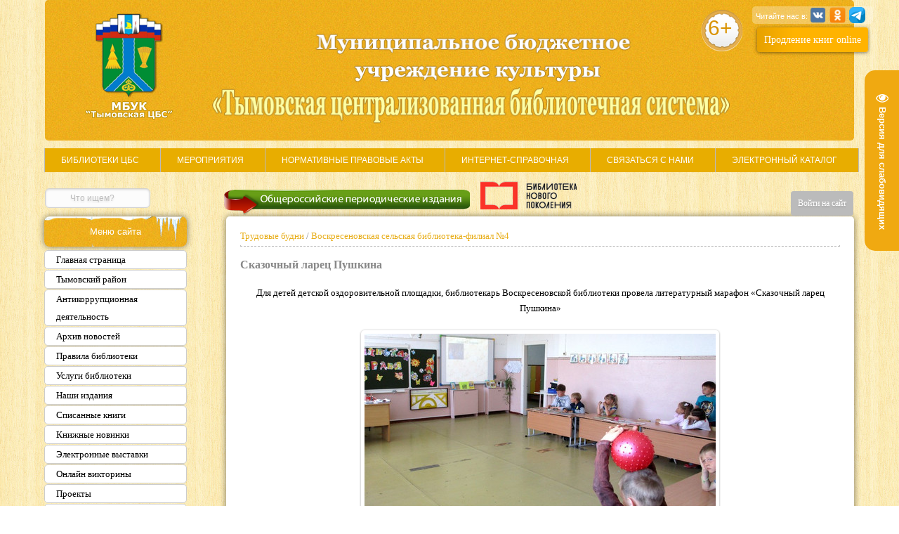

--- FILE ---
content_type: text/html; charset=UTF-8
request_url: https://tymovsk-library.ru/photo/5-0-44
body_size: 19010
content:
<html>
<head>
 
<script type="text/javascript" src="//vk.com/js/api/openapi.js?101"></script>

<script type="text/javascript">
VK.init({apiId: 3895181, onlyWidgets: true});
</script>

 <title>Сказочный ларец Пушкина - Трудовые будни</title> 
 <link rel="stylesheet" href="/_st/my.css?v=20260116_065259" />
<link rel="stylesheet" type="text/css" href="/css/socCom.min.css?v1.2">
 <link type="text/css" rel="StyleSheet" href="/css/vsplforma.css?v1.5">
 <link type="text/css" rel="StyleSheet" href="/css/Profil.css?v2.2">
 <link type="text/css" rel="StyleSheet" href="/css/style-shapki.css?v3.2">
 <link type="text/css" rel="StyleSheet" href="/css/kolonki.css?v1.5">
 <link type="text/css" rel="StyleSheet" href="/css/menu.css?v1.5">
 <link type="text/css" rel="StyleSheet" href="/css/style-strbibl.css?v2.2">
 <link type="text/css" rel="StyleSheet" href="/css/style-karusel.css?v1.8">
 <link type="text/css" rel="StyleSheet" href="/css/knopka-merop-ng.css?v15">
 <link type="text/css" rel="StyleSheet" href="/css/Knopka_konkurs.css?v1.5">
 <link type="text/css" rel="StyleSheet" href="/css/sotr-bibl-style.css?v1.5">
 <link type="text/css" rel="StyleSheet" href="/css/vid-materialov.css?v1.5">
 <link type="text/css" rel="StyleSheet" href="/css/photopage.css?v1.5">
 <link type="text/css" rel="StyleSheet" href="/css/nav_style.css?v1.5">
  
 
 
	<link rel="stylesheet" href="/.s/src/base.min.css?v=221908" />
	<link rel="stylesheet" href="/.s/src/layer5.min.css?v=221908" />

	<script src="/.s/src/jquery-1.12.4.min.js"></script>
	
	<script src="/.s/src/uwnd.min.js?v=221908"></script>
	<script src="//s744.ucoz.net/cgi/uutils.fcg?a=uSD&ca=2&ug=999&isp=1&r=0.933737610805885"></script>
	<link rel="stylesheet" href="/.s/src/fancybox5/dist/css/fancybox5.min.css" />
	<link rel="stylesheet" href="/.s/src/photo.css" />
	<link rel="stylesheet" href="/.s/src/photopage.min.css" />
	<link rel="stylesheet" href="/.s/src/social.css" />
	<script src="/.s/src/photopage.min.js"></script>
	<script async type="module" src="/.s/src/fancybox5/dist/js/chunks/uFancy-runtime.min.js"></script>
	<script async type="module" src="/.s/src/fancybox5/dist/js/vendors/fancybox5.min.js"></script>
	<script type="module" src="/.s/src/fancybox5/dist/js/uFancy.min.js"></script>
	<script src="/.s/src/visually_impaired.min.js"></script>
	<script async defer src="https://www.google.com/recaptcha/api.js?onload=reCallback&render=explicit&hl=ru"></script>
	<script>
/* --- UCOZ-JS-DATA --- */
window.uCoz = {"country":"US","language":"ru","module":"photo","uLightboxType":2,"layerType":5,"ssid":"316753411124505572256","site":{"host":"tymovsk-library.ucoz.ru","id":"0tymovsk-library","domain":"tymovsk-library.ru"},"sign":{"7287":"Перейти на страницу с фотографией.","5255":"Помощник"}};
/* --- UCOZ-JS-CODE --- */
	var uhe    = 1;
	var lng    = 'ru';
	var has    = 0;
	var imgs   = 1;
	var bg     = 1;
	var hwidth = 0;
	var bgs    = [1, 2 ];
	var fonts  = [18,20,22,24,26,28];
	var eyeSVG = '<?xml version="1.0" encoding="utf-8"?><svg width="18" height="18" viewBox="0 0 1750 1750" xmlns="http://www.w3.org/2000/svg"><path fill="#ffffff" d="M1664 960q-152-236-381-353 61 104 61 225 0 185-131.5 316.5t-316.5 131.5-316.5-131.5-131.5-316.5q0-121 61-225-229 117-381 353 133 205 333.5 326.5t434.5 121.5 434.5-121.5 333.5-326.5zm-720-384q0-20-14-34t-34-14q-125 0-214.5 89.5t-89.5 214.5q0 20 14 34t34 14 34-14 14-34q0-86 61-147t147-61q20 0 34-14t14-34zm848 384q0 34-20 69-140 230-376.5 368.5t-499.5 138.5-499.5-139-376.5-368q-20-35-20-69t20-69q140-229 376.5-368t499.5-139 499.5 139 376.5 368q20 35 20 69z"/></svg>';
	jQuery(function ($) {
		document.body.insertAdjacentHTML('afterBegin', '<a id="uhvb" class="in-body right-top " style="background-color:#f0a911; color:#ffffff; " href="javascript:;" onclick="uvcl();" itemprop="copy">'+eyeSVG+' <b>Версия для слабовидящих</b></a>');
		uhpv(has);
	});
	

		function eRateEntry(select, id, a = 65, mod = 'photo', mark = +select.value, path = '', ajax, soc) {
			if (mod == 'shop') { path = `/${ id }/edit`; ajax = 2; }
			( !!select ? confirm(select.selectedOptions[0].textContent.trim() + '?') : true )
			&& _uPostForm('', { type:'POST', url:'/' + mod + path, data:{ a, id, mark, mod, ajax, ...soc } });
		}

		function updateRateControls(id, newRate) {
			let entryItem = self['entryID' + id] || self['comEnt' + id];
			let rateWrapper = entryItem.querySelector('.u-rate-wrapper');
			if (rateWrapper && newRate) rateWrapper.innerHTML = newRate;
			if (entryItem) entryItem.querySelectorAll('.u-rate-btn').forEach(btn => btn.remove())
		}
 function uSocialLogin(t) {
			var params = {"vkontakte":{"width":790,"height":400}};
			var ref = escape(location.protocol + '//' + ('tymovsk-library.ru' || location.hostname) + location.pathname + ((location.hash ? ( location.search ? location.search + '&' : '?' ) + 'rnd=' + Date.now() + location.hash : ( location.search || '' ))));
			window.open('/'+t+'?ref='+ref,'conwin','width='+params[t].width+',height='+params[t].height+',status=1,resizable=1,left='+parseInt((screen.availWidth/2)-(params[t].width/2))+',top='+parseInt((screen.availHeight/2)-(params[t].height/2)-20)+'screenX='+parseInt((screen.availWidth/2)-(params[t].width/2))+',screenY='+parseInt((screen.availHeight/2)-(params[t].height/2)-20));
			return false;
		}
		function TelegramAuth(user){
			user['a'] = 9; user['m'] = 'telegram';
			_uPostForm('', {type: 'POST', url: '/index/sub', data: user});
		}
function loginPopupForm(params = {}) { new _uWnd('LF', ' ', -250, -100, { closeonesc:1, resize:1 }, { url:'/index/40' + (params.urlParams ? '?'+params.urlParams : '') }) }
function reCallback() {
		$('.g-recaptcha').each(function(index, element) {
			element.setAttribute('rcid', index);
			
		if ($(element).is(':empty') && grecaptcha.render) {
			grecaptcha.render(element, {
				sitekey:element.getAttribute('data-sitekey'),
				theme:element.getAttribute('data-theme'),
				size:element.getAttribute('data-size')
			});
		}
	
		});
	}
	function reReset(reset) {
		reset && grecaptcha.reset(reset.previousElementSibling.getAttribute('rcid'));
		if (!reset) for (rel in ___grecaptcha_cfg.clients) grecaptcha.reset(rel);
	}
/* --- UCOZ-JS-END --- */
</script>

	<style>.UhideBlock{display:none; }</style>
	<script type="text/javascript">new Image().src = "//counter.yadro.ru/hit;noadsru?r"+escape(document.referrer)+(screen&&";s"+screen.width+"*"+screen.height+"*"+(screen.colorDepth||screen.pixelDepth))+";u"+escape(document.URL)+";"+Date.now();</script>
</head>

 <body>
 
 
 
 <script type="text/javascript" src="/js/simplemodal.js"></script>
 
  
<div id="content_vxod" class="basic_content"> 

		<script>
		sendFrm549335 = function( form, data = {} ) {
			var o   = $('#frmLg549335')[0];
			var pos = _uGetOffset(o);
			var o2  = $('#blk549335')[0];
			document.body.insertBefore(o2, document.body.firstChild);
			$(o2).css({top:(pos['top'])+'px',left:(pos['left'])+'px',width:o.offsetWidth+'px',height:o.offsetHeight+'px',display:''}).html('<div align="left" style="padding:5px;"><div class="myWinLoad"></div></div>');
			_uPostForm(form, { type:'POST', url:'/index/sub/', data, error:function() {
				$('#blk549335').html('<div align="" style="padding:10px;"><div class="myWinLoadSF" title="Невозможно выполнить запрос, попробуйте позже"></div></div>');
				_uWnd.alert('<div class="myWinError">Невозможно выполнить запрос, попробуйте позже</div>', '', {w:250, h:90, tm:3000, pad:'15px'} );
				setTimeout("$('#blk549335').css('display', 'none');", '1500');
			}});
			return false
		}
		
		</script>

		<div id="blk549335" style="border:1px solid #CCCCCC;position:absolute;z-index:82;background:url('/.s/img/fr/g.gif');display:none;"></div>

		<form id="frmLg549335" class="login-form local-auth" action="/index/sub/" method="post" onsubmit="return sendFrm549335(this)" data-submitter="sendFrm549335">
			

<table border="0" cellspacing="1" cellpadding="0" width="100%">

<tr><td width="20%" nowrap="nowrap">Логин:</td>
	<td><input class="loginField" type="text" name="user" value="" size="20" style="width:100%;" maxlength="50"/></td></tr>
<tr><td>Пароль:</td>
	<td><input class="loginField" type="password" name="password" size="20" style="width:100%" maxlength="32"/></td></tr>
	
</table>
<table border="0" cellspacing="1" cellpadding="0" width="100%">
<tr><td nowrap>
		<input id="rementry" type="checkbox" name="rem" value="1" checked="checked"/><label for="rementry">запомнить</label>
		</td>
	<td align="right" valign="top"><input class="loginButton" name="sbm" type="submit" value="Вход"/></td></tr>
<tr><td colspan="2"><div style="text-align:center;"><a href="javascript:;" rel="nofollow" onclick="new _uWnd('Prm','Напоминание пароля',300,130,{ closeonesc:1 },{url:'/index/5'});return false;">Забыл пароль</a> | <a href="/index/3">Регистрация</a></div></td></tr>
</table>

			<input type="hidden" name="a"    value="2" />
			<input type="hidden" name="ajax" value="1" />
			<input type="hidden" name="rnd"  value="335" />
			
			<div class="social-label">или</div><div class="auth-social-list"><a href="javascript:;" onclick="return uSocialLogin('vkontakte');" data-social="vkontakte" class="login-with vkontakte" title="Войти через ВКонтакте" rel="nofollow"><i></i></a></div>
		</form> 
</div> 

 
<!--U1HEADER1Z--><!-- Стиль модального окна --> 
<style>

/* Базовые стили слоя затемнения и модального окна */
.overlay {
top: 0;
right: 0;
bottom: 0;
left: 0;
z-index: 1001;
visibility: hidden;
/* фон затемнения */
background-color: rgba(0, 0, 0, 0.7);
opacity: 0;
position: fixed; /* фиксированное поцизионирование */
cursor: default; /* тип курсара */
-webkit-transition: opacity .5s;
-moz-transition: opacity .5s;
-ms-transition: opacity .5s;
-o-transition: opacity .5s;
transition: opacity .5s;
}
.overlay:target {
visibility: visible;
opacity: 1;
}
.is-image {
top: 0;
right: 0;
bottom: 0;
left: 0;
display:block;
margin: auto;
width: 100%;
height: auto;
/* скругление углов встроенных картинок */
-webkit-border-radius: 4px;
-moz-border-radius: 4px;
-ms-border-radius: 4px;
border-radius: 4px;
}
/* встроенные элементы м-медиа, фреймы */
embed, iframe {
top: 0;
right: 0;
bottom: 0; 
left: 0; 
display:block;
margin: auto;
min-width: 320px;
max-width: 600px;
width: 100%;
}
.popup p { /* текст */
color: #000;
font-size: 10pt;
font-family: Verdana;
line-height: 1.65em;
}
.popup p span { /* текст */
color:red;
}
.popup-raboty p span { /* текст */
color:red;
}
.popup h1 { /* заголовок 1 */
color: #008000;
text-align: left;
text-shadow: 0 1px 3px rgba(0,0,0,.3);
font:24px 'Trebuchet MS', Helvetica, sans-serif;
font-weight: bold;
}
.popup h2 { /* заголовок 2 */
color: #008000;
text-align: left;
text-shadow: 0 1px 3px rgba(0,0,0,.3);
font:22px 'Trebuchet MS', Helvetica, sans-serif;
}
.popup-block-knopki {
text-align:center;
width:100%;
margin-top:30px;
}

.popup-button {
display:inline-block;
}

.popup-button-youtube {
display:inline-block;
margin-top:25px;
}

.popup-button a {
padding:10px 20px;
color:#fff;
background: -webkit-linear-gradient(left, #169d13, #169d13, #1ac416, #22a81f);
box-shadow: 0 1px 5px rgba(0,0,0,0.5);
-o-box-shadow: 0 1px 5px rgba(0,0,0,0.5);
-web-box-shadow: 0 1px 5px rgba(0,0,0,0.5);
border-radius:4px;
text-decoration:none;
font:14px Arial, Helvetica, sans-serif;
margin:0 10px;
 
}

.popup-button a:hover {
background:#989898;
}

.popup-button-youtube a {
padding:10px 20px;
color:#fff;
background: -webkit-linear-gradient(left, #169d13, #169d13, #1ac416, #22a81f);
box-shadow: 0 1px 5px rgba(0,0,0,0.5);
-o-box-shadow: 0 1px 5px rgba(0,0,0,0.5);
-web-box-shadow: 0 1px 5px rgba(0,0,0,0.5);
border-radius:4px;
text-decoration:none;
font:14px Arial, Helvetica, sans-serif;
margin:0 10px;
 
}

.popup-button-youtube a:hover {
background:#989898;
}
/*** Формируем стили модального окна ***/
.popup {
top: 0;
right: 0;
left: 0;
font-size: 14px;
z-index: 1001;
display: block;
visibility: hidden;
margin: -90 auto;
width: auto;
min-width: 320px;
max-width: 700px;
/* фиксированное позиционирование, окно стабильно при прокрутке */
position: fixed;
padding: 30px;
border: 1px solid #383838;
/* скругление углов */
-webkit-border-radius: 4px;
-moz-border-radius: 4px;
-ms-border-radius: 4px;
border-radius: 4px;
background-color: #FFFFFF;
/* внешняя тень блока */
-webkit-box-shadow: 0 0 6px rgba(0, 0, 0, 0.8);
-moz-box-shadow: 0 0 6px rgba(0, 0, 0, 0.8);
-ms-box-shadow: 0 0 6px rgba(0, 0, 0, 0.8);
-o-box-shadow: 0 0 6px rgba(0, 0, 0, 0.8);
box-shadow: 0px 0px 6px rgba(0, 0, 0, 0.8);
/* полная прозрачность окна, появление при клике */
opacity: 0;
/* эффект перехода (появление) */
-webkit-transition: all ease .5s;
-moz-transition: all ease .5s;
-ms-transition: all ease .5s;
-o-transition: all ease .5s;
transition: all ease .5s;
}
/* активируем появление окна и затемнение фона */
.overlay:target+.popup {
top: 20%; /* положение окна от верха страницы при появлении */
visibility: visible;
opacity: 1; /* убираем прозрачность */
}
/* формируем кнопку закрытия */
.close {
position: absolute;
top: -10px;
right: -10px;padding: 0;
width: 20px;
height: 20px;
border: 2px solid #ccc;
-webkit-border-radius: 15px;
-moz-border-radius: 15px;
-ms-border-radius: 15px;
-o-border-radius: 15px;
border-radius: 15px;
background-color: rgba(61, 61, 61, 0.8);
-webkit-box-shadow: 0px 0px 10px #000;
-moz-box-shadow: 0px 0px 10px #000;
box-shadow: 0px 0px 10px #000;
text-align: center;
text-decoration: none;
font-weight: bold;
line-height: 20px;
/* задаём значения и эффект перехода при наведении */
-webkit-transition: all ease .8s;
-moz-transition: all ease .8s;
-ms-transition: all ease .8s;
-o-transition: all ease .8s;
transition: all ease .8s;
}
.close:before {
color: rgba(255, 255, 255, 0.9);
content: "X";
text-shadow: 0 -1px rgba(0, 0, 0, 0.9);
font-size: 12px;
}
.close:hover {
background-color: rgba(252, 20, 0, 0.8);
/* крутим кнопку при наведении */
-webkit-transform: rotate(360deg);
-moz-transform: rotate(360deg);
-ms-transform: rotate(360deg);
-o-transform: rotate(360deg);
transform: rotate(360deg); 
}

/* Кнопка бессмертный полк */ 
.button-bespolk { 
 border-top: 1px solid #cf5817; 
 background: #cf5817; 
 background: -webkit-gradient(linear, left top, left bottom, from(#ed7e42), to(#a23e07)); 
 background: -moz-linear-gradient(top, #f67a37, #9a3904); 
 background: -ms-linear-gradient(top, #f67a37, #9a3904); 
 background: -o-linear-gradient(top, #f67a37, #9a3904); 
 
 -webkit-border-radius: 10px; 
 -moz-border-radius: 10px; 
 border-radius: 10px; 
 -webkit-box-shadow: 0 1px 2px rgba(0,0,0,.2); 
 -moz-box-shadow: 0 1px 2px rgba(0,0,0,.2); 
 box-shadow: 0 1px 2px rgba(0,0,0,.2); 
 text-shadow: rgba(0,0,0,.4) 0 1px 0; 
 color: #d9eef7; 
 font-size: 15px; 
 font-family: Arial, Helvetica, sans-serif; 
 text-decoration: none; 
 height:50px; 
 width:205px;
 outline: none;
} 
 
.button-bespolk:hover { 
 color: #fff; 
 background: #cf5817; 
 background: -webkit-gradient(linear, left top, left bottom, from(#a23e07), to(#ed7e42)); 
 background: -moz-linear-gradient(top, #9a3904, #f67a37); 
 background: -ms-linear-gradient(top, #9a3904, #f67a37); 
 background: -o-linear-gradient(top, #9a3904, #f67a37);
 text-decoration: none;
}
</style>
 
<!-- Модальное окно для бессмертного батальона --> 
<a href="#x" class="overlay" id="win1"></a>
<div class="popup">
 
 <div align="center">
 <p>Центральная районная библиотека приглашает к участию в акции</p><br>
 
 <img src="/bessmertbatal-zag.png"/><br><br>
 
 <p><b>9 мая к монументу в парке им. Н.Грищенко пойдет <span>&laquo;Бессмертный полк&raquo;</span></b></p>
 
 <p>Встать в его ряды может каждый. При одном условии - он понесет в колонне транспарант (фотографию) солдата, ветерана той войны,
 который уже никогда сам не сможет пройти на параде.</p>
 
 <p>Просим для участия в акции приносить в центральную районную библиотеку фотографии ветеранов для дальнейшей обработки.</p>
 
 <p>Все вопросы по телефону <b>42-7-10</b> или по адресу<br>пгт. Тымовское, ул. Кировская, 68А</p>
 </div>
 <div class="popup-block-knopki">
 
 <div class="popup-button">
 <a href="/js/spisok_bespolk.xml">Список бессмертного полка</a>
 </div>
 
 <div class="popup-button">
 <a href="/bespolk">Cмотреть бессмертный полк</a>
 </div>

 <div class="popup-button">
 <a href="/news/2018-03-20-270">Проект «Любовью победив войну...»</a>
 </div>
 
 <div class="popup-button-youtube">
 <a href="/bespolkvid">
 <img src="/picture/iconki/youtube.png" style="vertical-align: middle; margin-right:5px"/>Видео-презентация</a>
 </div>
 
 </div>

 <a class="close"title="Закрыть" href="#close"></a>
 
</div>

<!-- Модальное окно для формы входа --> 
<a href="#x" class="overlay" id="win_vhod"></a>
 <div class="popup">
 

  
 <div id="content_vxod" class="basic_content">
 
		<script>
		sendFrm549335 = function( form, data = {} ) {
			var o   = $('#frmLg549335')[0];
			var pos = _uGetOffset(o);
			var o2  = $('#blk549335')[0];
			document.body.insertBefore(o2, document.body.firstChild);
			$(o2).css({top:(pos['top'])+'px',left:(pos['left'])+'px',width:o.offsetWidth+'px',height:o.offsetHeight+'px',display:''}).html('<div align="left" style="padding:5px;"><div class="myWinLoad"></div></div>');
			_uPostForm(form, { type:'POST', url:'/index/sub/', data, error:function() {
				$('#blk549335').html('<div align="" style="padding:10px;"><div class="myWinLoadSF" title="Невозможно выполнить запрос, попробуйте позже"></div></div>');
				_uWnd.alert('<div class="myWinError">Невозможно выполнить запрос, попробуйте позже</div>', '', {w:250, h:90, tm:3000, pad:'15px'} );
				setTimeout("$('#blk549335').css('display', 'none');", '1500');
			}});
			return false
		}
		
		</script>

		<div id="blk549335" style="border:1px solid #CCCCCC;position:absolute;z-index:82;background:url('/.s/img/fr/g.gif');display:none;"></div>

		<form id="frmLg549335" class="login-form local-auth" action="/index/sub/" method="post" onsubmit="return sendFrm549335(this)" data-submitter="sendFrm549335">
			

<table border="0" cellspacing="1" cellpadding="0" width="100%">

<tr><td width="20%" nowrap="nowrap">Логин:</td>
	<td><input class="loginField" type="text" name="user" value="" size="20" style="width:100%;" maxlength="50"/></td></tr>
<tr><td>Пароль:</td>
	<td><input class="loginField" type="password" name="password" size="20" style="width:100%" maxlength="32"/></td></tr>
	
</table>
<table border="0" cellspacing="1" cellpadding="0" width="100%">
<tr><td nowrap>
		<input id="rementry" type="checkbox" name="rem" value="1" checked="checked"/><label for="rementry">запомнить</label>
		</td>
	<td align="right" valign="top"><input class="loginButton" name="sbm" type="submit" value="Вход"/></td></tr>
<tr><td colspan="2"><div style="text-align:center;"><a href="javascript:;" rel="nofollow" onclick="new _uWnd('Prm','Напоминание пароля',300,130,{ closeonesc:1 },{url:'/index/5'});return false;">Забыл пароль</a> | <a href="/index/3">Регистрация</a></div></td></tr>
</table>

			<input type="hidden" name="a"    value="2" />
			<input type="hidden" name="ajax" value="1" />
			<input type="hidden" name="rnd"  value="335" />
			
			<div class="social-label">или</div><div class="auth-social-list"><a href="javascript:;" onclick="return uSocialLogin('vkontakte');" data-social="vkontakte" class="login-with vkontakte" title="Войти через ВКонтакте" rel="nofollow"><i></i></a></div>
		</form> 
 </div>
 

 <a class="close"title="Закрыть" href="#close"></a>
 
 </div>
 
<!--<div id="garland" class="garland_4"><div id="nums_1"></div></div><div style="position:absolute;top:-1000px"></div>-->

<div style="margin: 0px auto; position: relative; background-image: url(/images/shapka/fon_shapki.jpg); height: 200px; width: 90%; letter-spacing: 0px; word-spacing: 0px; box-shadw: rgba(0, 0, 0, 0.498039) 0px 0px 10px; border-top-left-radius: 5px; border-top-right-radius: 5px; border-bottom-right-radius: 5px; border-bottom-left-radius: 5px;"> 
 
<div id="logo-shapki">
<a href="https://tymovsk-library.ru/" title="Тымовская ЦБС"></a>
</div>
 
<div id="logo-shapki2"></div>
 
<div style="float:right; bottom: 145px; left: 20px; position: relative;">
<button class="knopka-prodlenie" onclick="javascript:window.location='/index/prodlenie_on_line/0-194'">Продление книг online</button>
<div style="position: absolute; background-image: url(/picture/iconki/6.png); height: 60px; width: 60px; margin-left: -80px; margin-top: -60px;">
<span style="color: #d99200; font-weight: bold; font:30px Verdana,Arial,Helvetica, sans-serif; margin-left: 10px; margin-top: 9px; position: absolute; cursor: default;" title="Возрастное ограничение">6+</span>
</div> 
</div>
 
<div id="soc-seti">
<div id="text" class="zatemnenie2_img">Читайте нас в: <a href="https://vk.com/tymovsklibrary" target="_blank"><img src="/images/shapka/vk.png" title="В Контакте" style="margin-bottom: -6px; width:23px;"></a>
<a href="https://odnoklassniki.ru/group/51935749275861" target="_blank"><img src="/images/shapka/Odnoklassniki_icon.png" title="Одноклассники" style="margin-bottom: -6px; margin-left: 2px; width:23px;"></a>
<a href="https://t.me/tymcbs" target="_blank"><img src="/images/shapka/icon-telegram.png" title="Телеграм" style="margin-bottom: -6px; margin-left: 2px; width:23px;"></a></div>
</div>

<div style="display: none; position: absolute; right: -21; margin-top: 95px;"><a style="" href="/chehov" target="_blank" class="knpk_conk_2">Акция Чеховский Сахалин<img src="/valentinkon/heart_icon.png" align="absMiddle" style="display:none; margin-left:5px"/></a></div>

</div>
<header>
 <nav class="menu">
 <ul>
 <li><a href="/index/0-5">Библиотеки ЦБС</a></li>
 <li><a href="/publ/">Мероприятия</a></li>
 <li><a href="/index/0-27">Нормативные правовые акты</a></li>
 <li><a href="/gb/">Интернет-справочная</a></li>
 <li><a href="/index/0-28">Связаться с нами</a></li>
 <li><a href="#">Электронный каталог</a>
 <ul>
 <li><a href="https://opac.libsakh.ru/cgiopac/opacg/opac.exe?arg0=GTYMO&arg1=GTYMO&TypeAccess=PayAccess&reg0=GTYMO&reg1=GTYMO#%2F">МБУК Тымовская ЦБС</a></li>
 <li><a href="https://opac.libsakh.ru/cgiopac/opacg/opac.exe?arg0=GSVOD&arg1=GSVOD&TypeAccess=PayAccess&reg0=GSVOD&reg1=GSVOD#%2F">Сводный каталог</a></li>
 </ul>
 </li>
 </ul>
 </nav>

 
</header><!--/U1HEADER1Z-->

<div style="margin: 0px auto; width: 90%;">
<!--U1PROFIL1Z--><table style="border-collapse:collapse;width:100%; height: 35px"><tbody><tr><td>
 
 
 
 
 <div style="float: right; position:ralative; margin-bottom: 0; margin-top: 6px" align="right"><input type="button" value="Войти на сайт" formaction="javascript:;" rel="nofollow" onclick="loginPopupForm(); return false;" /></div>
 
 
 </div> 
 
 </td></tr></tbody></table><!--/U1PROFIL1Z-->
<div style="float:left; margin-top: -40px; position: absolute;"><!--U1SEACH1Z--><form method="get" action="/search" id="search">
 <input name="q" type="text" size="40" value="Что ищем?" onfocus="if(this.value=='Что ищем?')this.value=''" onblur="if(this.value=='')this.value='Что ищем?'"/>
</form><!--/U1SEACH1Z--></div>
<!--U1KNOPUP1Z--><div class="knopka-periodika" onclick="javascript:window.location='/index/obshherossijskie_periodicheskie_izdanija/0-212'"></div>
<div class="baner-culture">
 <a href="https://www.culture.ru" target="_blank" title="WWW.КУЛЬТУРА.РФ – твой гид по культуре"></a>
</div>
 <div style="margin-left: 640px; margin-top: -35px; position: absolute;">
 <a style="display: none;" href="/otkritkapobedy" target="_blank" class="knpk_conk">Творческий конкурс «Открытка Победы»<img src="/valentinkon/heart_icon.png" align="absMiddle" style="display:none; margin-left:5px"/></a></div><!--/U1KNOPUP1Z-->
</div>
 
 <table border="0" cellpadding="0" cellspacing="0" width="" align="center" style="width: 90%;"> 
 <tbody><tr><td valign="top" width="230" style=""> 
 
 <table border="0" cellpadding="0" cellspacing="0" width="230"> 
 <tbody> 
 <tr><td height="12"><div><!--U1CLEFTER1Z--><style>
 .blockmenu { 
 height:16px; 
 width: 100%; 
 font: normal 13px Tahoma; 
 text-align: left; 
 }
 .blockmenu a:link, .blockmenu a:visited { 
 color:#000; 
 text-decoration:none; 
 padding-left:16px; 
 line-height:25px; 
 display:block; 
 font-weight:normal; 
 background:#fff; 
 border:1px solid #cccccc; 
 margin-bottom:1px; 
 text-align: left;
 border-radius: 5px;
 } 
 .blockmenu a:hover { 
 color:#fff; 
 text-decoration:none;
 text-shadow: none; 
 padding-left:16px; 
 line-height:25px; 
 display:block; 
 font-weight:normal; 
 background:#ffcc00; 
 border:1px solid #cccccc; 
 text-align: left; 
 margin-bottom:1px;
 border-radius: 5px;
 -webkit-transition: all 0.1s ease;
 -moz-transition: all 0.1s ease;
 -o-transition: all 0.1s ease;
 -ms-transition: all 0.1s ease;
 transition: all 0.1s ease;
 }
 .blockmenu2 a:link, .blockmenu2 a:visited { 
 color:#000; 
 text-decoration:none; 
 padding-left:16px; 
 line-height:25px; 
 display:block; 
 font-weight:normal; 
 background:#fff0b3; 
 border:1px solid #cccccc; 
 margin-bottom:1px; 
 text-align: left;
 border-radius: 5px;
 }
 .blockmenu2 a:hover { 
 color:#000; 
 text-decoration:none;
 text-shadow: none; 
 padding-left:16px; 
 line-height:25px; 
 display:block; 
 font-weight:normal; 
 background:#e9dba4; 
 border:1px solid #cccccc; 
 text-align: left; 
 margin-bottom:1px;
 border-radius: 5px;
 -webkit-transition: all 0.1s ease;
 -moz-transition: all 0.1s ease;
 -o-transition: all 0.1s ease;
 -ms-transition: all 0.1s ease;
 transition: all 0.1s ease;
 }
 </style>
 
<!-- <block1> -->
 <table style="border-right-width: 0px; border-right-style: solid; border-right-color: rgb(163, 49, 182); border-bottom-width: 0px; border-bottom-style: solid; border-bottom-color: rgb(163, 49, 182); margin-left: -6px; margin-top: -5px; width: 213px;" border="0" cellpadding="0" cellspacing="5" width="100%" align="">
 <tbody>
 <tr>
 <td style="box-shadow: rgba(0, 0, 0, 0.498039) 0px 0px 10px; border-radius: 8px; background-image: url(/images/shapka/konteiner.png); background-attachment: scroll; background-color: rgb(255, 255, 255); height: 43px; text-align: center; color:#fff; font-size:13px; background-position: 0% 50%; background-repeat: repeat repeat;">Меню
сайта</td>
 </tr>
 <tr align="left">
 <td style="border-top-left-radius: 8px; border-top-right-radius: 8px; border-bottom-right-radius: 8px; border-bottom-left-radius: 8px; background-attachment: scroll; background-position: 50% 100%; background-repeat: repeat no-repeat;">
 
 <!-- Меню -->
 <span class="blockmenu"> 
 <a href="https://tymovsk-library.ru">Главная страница</a>
 <a href="/index/0-4">Тымовский район</a>
 <a href="/index/antikorrupcionnaja_dejatelnost/0-237">Антикоррупционная деятельность</a>
 <a href="/news/">Архив новостей</a>
 <a href="/index/0-21">Правила библиотеки</a>
 <a href="/index/0-22">Услуги библиотеки</a> 
 
 <!-- Меню2 -->
 <a href="/index/0-23">Наши издания</a>
 <a href="/index/0-263">Списанные книги</a>
 <a href="/index/0-24">Книжные новинки</a>
 <a href="/load/virtvis/7-1-0">Электронные выставки</a>
 <a href="/index/0-249">Онлайн викторины</a>
 <a href="#" onclick="diplay_hide('#block_project');return false;">Проекты</a>
 
<!-- Скрытый блок "Проекты" -->
<div id="block_project" style="display: none">

<div class="blockmenu2" style="margin:-3 0 10 0">
 <a href="http://tymovsk-library.ru/index/0-266" target="_blank">Литературный проект</a>
</div>

</div> 
 
 <a href="#" onclick="diplay_hide('#block_clubdeyat');return false;">Клубная деятельность</a>
 
 <!-- Скрытый блок "Клубная деятельность" -->
<div id="block_clubdeyat" style="display: none">

<div class="blockmenu2" style="margin:-3 0 10 0">
 <a href="https://tymovsk-library.ru/clubdeyat_yasnoe/" target="_blank">Ясное</a>
 <a href="https://tymovsk-library.ru/clubdeyat_chirunvd/" target="_blank">Чир-Унвд</a>
 <a href="https://tymovsk-library.ru/clubdeyat_cb/" target="_blank">Центральная библиотека</a>
 <a href="https://tymovsk-library.ru/clubdeyat_molod/" target="_blank">Молодежное</a>
</div>

</div>
 
 <a href="/index/0-25">Периодические издания</a>
 <a href="/board/priglashaem_posetit/1">Приглашаем посетить</a>
 <a href="/index/0-42">Детские электронные книги</a>
 <a href="/load/prezentacii/2">Презентации</a>
 <a href="/index/0-261">Пушкинская карта</a>
 <a href="/index/0-29">Полезные ссылки</a> 
 <div><span class="xml-processing"><span style="font-size: 14pt;"><span style="font-size: 12pt;"></span></span></span></div>
 </span>
 
 <div align="center" style="display:none"> 
 <img src="/picture/god_ekolog/god_ekolog2017.png" width="200px" />
 </div>
 <br>

 </div>
 
 </td>
 </tr>
 </tbody>
</table>
<!-- </block1> -->

<!-- <block5> -->
<table style="display: none; border-right-width: 0px; border-right-style: solid; border-right-color: rgb(163, 49, 182); border-bottom-width: 0px; border-bottom-style: solid; border-bottom-color: rgb(163, 49, 182); margin-left: -6px; margin-top: 4px; width: 213px;" border="0" cellpadding="0" cellspacing="5" width="100%" align="">
 <tbody>
 <tr>
<td style="box-shadow: rgba(0, 0, 0, 0.498039) 0px 0px 10px; border-top-left-radius: 8px; border-top-right-radius: 8px; border-bottom-right-radius: 8px; border-bottom-left-radius: 8px; background-image: url(/images/shapka/konteiner.png); background-attachment: scroll; background-color: rgb(255, 255, 255); height: 43px; text-align: center; color:#fff; font-size:13px; background-position: 0% 50%; background-repeat: repeat repeat;"><span>Приглашаем посетить</span></td></tr><tr align="center"><td style="box-shadow: rgba(0, 0, 0, 0.498039) 2px 0px 10px; border-top-left-radius: 8px; border-top-right-radius: 8px; border-bottom-right-radius: 8px; border-bottom-left-radius: 8px; background-attachment: scroll; background-color: rgb(255, 255, 255); padding: 10px; background-position: 50% 100%; background-repeat: repeat no-repeat;"><div><span style="font-family: Arial; font-size: 11px;"><style>  .silka_merop{padding-left:5px;padding-right:5px;display:block; color: #666666;line-height:11px;font-size:11px; font-family:tahoma;}   .silka_merop a{color: #666666 !important; text-shadow: none !important; text-decoration:none;}   .silka_merop a:hover {color: #ffa500 !important; text-decoration:none; !important;}  .read_prigl_posetit {  float: left;  background: url(/images/prosmotr_inf_mer.png) no-repeat;  width: 60px;  height: 14px;  position: absolute;  margin-left: 110px;  margin-top: -30px;  color: #fff;  font-size: 11px;  font-family: Tahoma;  font-weight: bold;  padding: 2px; }  </style>  <div align="center" style="color: #666; font-weight: bold; font-family: Verdana; font-size: 9pt;"> 	<span style="float:left"> 		<span style="color: #fe0000">18 июня</span> 	</span> 	<span style="float:right">  		<b></b><span style="color: #973131; font-size: 8pt;"><b>15:00</b></span> 	</span> </div><br><br>  <div class="posl-merop" align="center"> 	<table style="width: 100%; border-collapse: collapse;"> 		<tbody> 			<tr> 				<td class="silka" style="text-align: center; vertical-align: middle; letter-spacing: 0px; word-spacing: 0px; padding-top: 5px; padding-bottom: 5px;"> 					<font face="Verdana" size="1" style="font-size: 8pt;"> 						<a href="https://tymovsk-library.ru/board/1-1-0-81" target="_blank" title="Приглашаем посетить" style=""><b>Презентация книжной продукции издательства &quot;Островная Библиотека&quot;</b></a> 					</font> 				</td> 			</tr> 			<tr> 				<td class="kartinka" style="text-align: center;"> 					<a href="https://tymovsk-library.ru/board/1-1-0-81"> 						<img src="https://tymovsk-library.ru/_bd/0/96065349.jpg" alt="" width="150px" style="box-shadow: rgba(0, 0, 0, 0.498039) 5px 5px 8px; border: medium none; margin-top: 5px; margin-bottom: 5px;" title="Приглашаем посетить"> 					</a><br> 					<div align="right" class="read_prigl_posetit"> 						<span title="Просмотров">382</span> 					</div> 				</td> 			</tr> 		</tbody> 	</table> 	<table style="width: 100%; border-collapse: collapse;"> 		<tbody> 			<tr> 			</tr> 		</tbody> 	</table> </div><br>  <div style="color: #666; font-family: Verdana;font-size: 9pt;"><b>Место:</b> <span style="color: #666; font-size: 8pt;">Кировская 77, МБУК &quot;Тымовская ЦБС&quot;</span></div><br><br></span></div>
 <div><span style="font-family: &quot;Arial&quot;;"><span style="font-size: 8pt;"><br>
 </span></span></div>
 </td>
 </tr>
 </tbody>
</table>
<!-- </block5> -->

<!-- <block4> -->
<table style="border-right-width: 0px; border-right-style: solid; border-right-color: rgb(163, 49, 182); border-bottom-width: 0px; border-bottom-style: solid; border-bottom-color: rgb(163, 49, 182); margin-left: -6px; margin-top: 4px; width: 213px;" border="0" cellpadding="0" cellspacing="5" width="100%" align="">
 <tbody>
 <tr>
<td style="box-shadow: rgba(0, 0, 0, 0.498039) 0px 0px 10px; border-top-left-radius: 8px; border-top-right-radius: 8px; border-bottom-right-radius: 8px; border-bottom-left-radius: 8px; background-image: url(/images/shapka/konteiner.png); background-attachment: scroll; background-color: rgb(255, 255, 255); height: 43px; text-align: center; color:#fff; font-size:13px; background-position: 0% 50%; background-repeat: repeat repeat;"><span>План мероприятий</span></td></tr><tr align="center"><td style="box-shadow: rgba(0, 0, 0, 0.498039) 2px 0px 10px; border-top-left-radius: 8px; border-top-right-radius: 8px; border-bottom-right-radius: 8px; border-bottom-left-radius: 8px; background-attachment: scroll; background-color: rgb(255, 255, 255); padding: 10px; background-position: 50% 100%; background-repeat: repeat no-repeat;"><div><span style="font-family: Arial; font-size: 11px;"><style>  .silka_merop{padding-left:5px;padding-right:5px;display:block; color: #666666;line-height:11px;font-size:11px; font-family:tahoma;}   .silka_merop a{color: #666666 !important; text-shadow: none !important; text-decoration:none;}   .silka_merop a:hover {color: #ffa500 !important; text-decoration:none; !important;}  .read_prigl_posetit {  float: left;  background: url(/images/prosmotr_inf_mer.png) no-repeat;  width: 60px;  height: 14px;  position: absolute;  margin-left: 110px;  margin-top: -30px;  color: #fff;  font-size: 11px;  font-family: Tahoma;  font-weight: bold;  padding: 2px; }  </style>  <div align="center" style="color: #666; font-weight: bold; font-family: Verdana; font-size: 9pt;"> 	<span style="float:left"> 		<span style="color: #fe0000"></span> 	</span> 	<span style="float:right">  		<b></b><span style="color:red"><b></b></span> 	</span> </div><br><br>  <div class="posl-merop" align="center"> 	<table style="width: 100%; border-collapse: collapse;"> 		<tbody> 			<tr> 				<td class="silka" style="text-align: center; vertical-align: middle; letter-spacing: 0px; word-spacing: 0px; padding-top: 5px; padding-bottom: 5px;"> 					<font face="Verdana" size="1" style="font-size: 8pt;"> 						<a href="https://tymovsk-library.ru/board/1-1-0-88" target="_blank" title="Приглашаем посетить" style=""><b>План выставочных и культурно-массовых мероприятий на январь 2026 год</b></a> 					</font> 				</td> 			</tr> 			<tr> 				<td class="kartinka" style="text-align: center;"> 					<a href="https://tymovsk-library.ru/board/1-1-0-88"> 						<img src="https://tymovsk-library.ru/_bd/0/86920391.jpg" alt="" width="150px" style="box-shadow: rgba(0, 0, 0, 0.498039) 5px 5px 8px; border: medium none; margin-top: 5px; margin-bottom: 5px;" title="Приглашаем посетить"> 					</a><br> 					<div align="right" class="read_prigl_posetit"> 						<span title="Просмотров">74</span> 					</div> 				</td> 			</tr> 		</tbody> 	</table> 	<table style="width: 100%; border-collapse: collapse;"> 		<tbody> 			<tr> 			</tr> 		</tbody> 	</table> </div><br>  <div style="display: none; color: #666; font-family: Verdana;font-size: 9pt;"><b>Место:</b> <span style="color: #666; font-size: 8pt;"></span></div><br><br><style>  .silka_merop{padding-left:5px;padding-right:5px;display:block; color: #666666;line-height:11px;font-size:11px; font-family:tahoma;}   .silka_merop a{color: #666666 !important; text-shadow: none !important; text-decoration:none;}   .silka_merop a:hover {color: #ffa500 !important; text-decoration:none; !important;}  .read_prigl_posetit {  float: left;  background: url(/images/prosmotr_inf_mer.png) no-repeat;  width: 60px;  height: 14px;  position: absolute;  margin-left: 110px;  margin-top: -30px;  color: #fff;  font-size: 11px;  font-family: Tahoma;  font-weight: bold;  padding: 2px; }  </style>  <div align="center" style="color: #666; font-weight: bold; font-family: Verdana; font-size: 9pt;"> 	<span style="float:left"> 		<span style="color: #fe0000"></span> 	</span> 	<span style="float:right">  		<b></b><span style="color:red"><b></b></span> 	</span> </div><br><br>  <div class="posl-merop" align="center"> 	<table style="width: 100%; border-collapse: collapse;"> 		<tbody> 			<tr> 				<td class="silka" style="text-align: center; vertical-align: middle; letter-spacing: 0px; word-spacing: 0px; padding-top: 5px; padding-bottom: 5px;"> 					<font face="Verdana" size="1" style="font-size: 8pt;"> 						<a href="https://tymovsk-library.ru/board/1-1-0-89" target="_blank" title="Приглашаем посетить" style=""><b>План выставочных и культурно-массовых мероприятий на февраль 2026 год</b></a> 					</font> 				</td> 			</tr> 			<tr> 				<td class="kartinka" style="text-align: center;"> 					<a href="https://tymovsk-library.ru/board/1-1-0-89"> 						<img src="https://tymovsk-library.ru/_bd/0/62470146.jpg" alt="" width="150px" style="box-shadow: rgba(0, 0, 0, 0.498039) 5px 5px 8px; border: medium none; margin-top: 5px; margin-bottom: 5px;" title="Приглашаем посетить"> 					</a><br> 					<div align="right" class="read_prigl_posetit"> 						<span title="Просмотров">21</span> 					</div> 				</td> 			</tr> 		</tbody> 	</table> 	<table style="width: 100%; border-collapse: collapse;"> 		<tbody> 			<tr> 			</tr> 		</tbody> 	</table> </div><br>  <div style="display: none; color: #666; font-family: Verdana;font-size: 9pt;"><b>Место:</b> <span style="color: #666; font-size: 8pt;"></span></div><br><br></span></div>
 <div><span style="font-family: &quot;Arial&quot;;"><span style="font-size: 8pt;"><br>
 </span></span></div>
 </td>
 </tr>
 </tbody>
</table>
<!-- </block4> -->

<!-- <block2> -->
<table style="border-right-width: 0px; border-right-style: solid; border-right-color: rgb(163, 49, 182); border-bottom-width: 0px; border-bottom-style: solid; border-bottom-color: rgb(163, 49, 182); margin-left: -6px; margin-top: 4px; width: 213px;" border="0" cellpadding="0" cellspacing="5" width="100%" align="">
 <tbody>
 <tr>
 <td style="box-shadow: rgba(0, 0, 0, 0.498039) 0px 0px 10px; border-top-left-radius: 8px; border-top-right-radius: 8px; border-bottom-right-radius: 8px; border-bottom-left-radius: 8px; background-image: url(/images/shapka/konteiner.png); background-attachment: scroll; background-color: rgb(255, 255, 255); height: 43px; text-align: center; color:#fff; font-size:13px; background-position: 0% 50%; background-repeat: repeat repeat;">Виртуальная коллекция</td>
 </tr>
 <tr>
 <td style="box-shadow: rgba(0, 0, 0, 0.498039) 2px 0px 10px; border-top-left-radius: 8px; border-top-right-radius: 8px; border-bottom-right-radius: 8px; border-bottom-left-radius: 8px; background-attachment: scroll; background-color: rgb(255, 255, 255); padding: 10px; background-position: 50% 100%; background-repeat: repeat no-repeat;">

<div align="center">
<div class="kartinka silka_merop">
 <a href="/load/virtualnye_kollekcii/kmns/4-1-0" title="">
 <img src="/picture/iconki/iconcolkmns.png" align="absMiddle" style="width: 80px;"/><br>
 <span>Коренные малочисленные народы Севера</span>
</div>
</div><br>
 
<div align="center">
<div class="kartinka silka_merop">
 <a href="/load/8" title="">
 <img src="/picture/iconki/iconcolavtogr.png" align="absMiddle" style="width: 80px;"/><br>
 <span>Книги с автографами</span>
</div>
</div><br>

 <script type="text/javascript"> 
function diplay_hide (blockId) 
{ 
 if ($(blockId).css('display') == 'none') 
 { 
 $(blockId).animate({height: 'show'}, 500); 
 } 
 else 
 { 
 $(blockId).animate({height: 'hide'}, 500); 
 } 
} 
</script>
 </div>

 </td>
 </tr>
 </tbody>
</table>
<!-- </block2> -->
<!-- <block6> -->
<table style="border-right-width: 0px; border-right-style: solid; border-right-color: rgb(163, 49, 182); border-bottom-width: 0px; border-bottom-style: solid; border-bottom-color: rgb(163, 49, 182); margin-left: -6px; margin-top: 4px; width: 213px;" border="0" cellpadding="0" cellspacing="5" width="100%" align="">
 <tbody>
 <tr>
<td style="box-shadow: rgba(0, 0, 0, 0.498039) 0px 0px 10px; border-top-left-radius: 8px; border-top-right-radius: 8px; border-bottom-right-radius: 8px; border-bottom-left-radius: 8px; background-image: url(/images/shapka/konteiner.png); background-attachment: scroll; background-color: rgb(255, 255, 255); height: 43px; text-align: center; color:#fff; font-size:13px; background-position: 0% 50%; background-repeat: repeat repeat;"><!-- <bt> --><!--<s5207>-->Наш
опрос<!--</s>--><!-- </bt> --></td>
 </tr>
 <tr>
<td style="box-shadow: rgba(0, 0, 0, 0.498039) 2px 0px 10px; border-top-left-radius: 8px; border-top-right-radius: 8px; border-bottom-right-radius: 8px; border-bottom-left-radius: 8px; background-attachment: scroll; background-color: rgb(255, 255, 255); padding: 10px; background-position: 50% 100%; background-repeat: repeat no-repeat;"><!-- <bc> --><script>function pollnow147(){document.getElementById('PlBtn147').disabled=true;_uPostForm('pollform147',{url:'/poll/',type:'POST'});}function polll147(id,i){_uPostForm('',{url:'/poll/'+id+'-1-'+i+'-147',type:'GET'});}</script><div id="pollBlock147"><form id="pollform147" onsubmit="pollnow147();return false;"><div class="cell-poll silka"> 
 <div class="cell-poll-title">Удовлетворены ли Вы качеством предоставляемых библиотекой услуг?</div> 
 <div class="cell-poll-answers"><div class="answer"><input id="a1471" type="radio" name="answer" value="1" style="vertical-align:middle;" /> <label style="vertical-align:middle;display:inline;" for="a1471">Полностью</label></div>
<div class="answer"><input id="a1472" type="radio" name="answer" value="2" style="vertical-align:middle;" /> <label style="vertical-align:middle;display:inline;" for="a1472">Частично</label></div>
<div class="answer"><input id="a1473" type="radio" name="answer" value="3" style="vertical-align:middle;" /> <label style="vertical-align:middle;display:inline;" for="a1473">Совсем не удовлетворен</label></div>

					<div id="pollSbm147" class="pollButton"><input class="pollBut" id="PlBtn147" type="submit" value="Ответить" /></div>
					<input type="hidden" name="ssid" value="316753411124505572256" />
					<input type="hidden" name="id"   value="15" />
					<input type="hidden" name="a"    value="1" />
					<input type="hidden" name="ajax" value="147" /></div> 
 <div class="cell-poll-link"> 
 <span>Ответов: <strong>117</strong></span> 
 <a href="javascript:;" rel="nofollow" onclick="new _uWnd('PollR','Результаты опроса',660,200,{closeonesc:1,maxh:400},{url:'/poll/15'});return false;" >Результаты </a> 
 <b> | </b> 
 <a href="javascript:;" rel="nofollow" onclick="new _uWnd('PollA','Архив опросов',660,250,{closeonesc:1,maxh:400,max:1,min:1},{url:'/poll/0-2'});return false;">Архив </a> 
 </div> 
</div> 

<script type="text/javascript"> 
var a = ['1','2','3','4','5','6','7','8','9','10','11','12','13','14','15']; 
for(var i = 0; i < a.length; i++){$('div.answer div').eq(i).addClass('progress');$('div.answer div div').eq(i).addClass('progress-'+[i]);} 
$('div.answer span').each(function(){$(this).html($(this).html()+' - <span class="procent">'+$(this).attr('title').split(':')[1]+'</span>')}); 
</script></form></div><!-- </bc> --></td>
 </tr>
 </tbody>
</table>
<!-- </block6> -->
<br>

<button class="button-bespolk" onclick="javascript:window.location='#win1'">Бессмертный полк</button><br><br>

<div class="kartinka"><a href="https://tymovsk-library.ru/index/0-261" target="blank"><img src="/images/pkartlogo.jpg" style="width:202px;"/></a></div>
<div class="kartinka" style="margin-top:10px"><a href="https://65.gorodsreda.ru/?utm_source=cur65&utm_medium=site" target="blank"><img src="/images/gsreda.png" style="width:202px;"/></a></div>
<div class="RGDB_archive kartinka"><a href="//nebdeti.ru//" target="blank"><img src="//nebdeti.ru/images/banners/NEB_Deti_Banner_220x130.png" style="width:202px; margin-top:10px;"/></a></div> 
 
<div class="kartinka" style="margin-top:10px">
 <a href="//bus.gov.ru/pub/independentRating/list" target="blank"><img src="/picture/ocenka_kach_usl.jpg" width="202px"/></a>
</div>
 
<div class="kartinka" style="margin-top:10px">
 <a href="https://наследие.дом.рф/?utm_source=partners&utm_medium=referral&utm_campaign=OKN_brand&utm_content=banners&utm_term=11_2025" target="_blank">
 <img src="/picture/nasledie.png" width="202" height="145"/>
 </a>
</div><!--/U1CLEFTER1Z--></div></td></tr> 
 </tbody></table> 
 </td> 
 <td valign="top" style=""> 
 <table cellpadding="0" style="width: 97%; border: 0px; margin-top: 0px; margin-bottom: 10px;" width="" align="right" cellspacing="0"> 
<tbody> 
 <tr><td style="background-color: rgb(255, 255, 255); letter-spacing: 0px; word-spacing: 0px; box-shadow: rgba(0, 0, 0, 0.498039) 0px 0px 10px; padding: 20px; border-top-left-radius: 5px; border-top-right-radius: 5px; border-bottom-right-radius: 5px; border-bottom-left-radius: 5px;">

<div class="menu_merop silka">
<div><a href="/photo/">Трудовые будни </a>/<a href="/photo/5"> Воскресеновская сельская библиотека-филиал №4</a></div>
</div><hr><br>
<!-- Заголовок статьи -->
<div class="zag_state_merop">
<div style="float:left"><strong>Сказочный ларец Пушкина</strong></div>
<div style="float:right">
</div></div><br>
<!-- Конец. Заголовок статьи -->
 <div id="u-photos">
 <div class="uphoto-entry">
 <div class="photo-edescr">
 Для детей детской оздоровительной площадки, библиотекарь Воскресеновской библиотеки провела литературный марафон «Сказочный ларец Пушкина»
 </div>
 <div class="u-center">
 <div class="photo-block">
 <div class="ph-wrap">
 <span class="photo-expand">
 <span id="phtmDiv35"><span id="phtmSpan35" style="position:relative"><img   id="p790534707" border="0" src="/_ph/5/2/790534707.jpg?1769570340" /></span></span>
 <a class="dd-tip ulightbox" href="/_ph/5/790534707.jpg?1769570340" target="_blank"><i class="expand-ico"></i><!--<s10014>-->В реальном размере<!--</s>--> <b>800x429</b> / 104.5Kb</a>
 </span>
 </div>
 <div class="photo-edetails ph-js-details">
 <span class="phd-views">1588</span>
 <span class="phd-comments">0</span>
 
 <span class="phd-rating">
 <span id="entRating44">0.0</span>
 </span>
 <span class="phd-dorating">
		<style type="text/css">
			.u-star-rating-14 { list-style:none; margin:0px; padding:0px; width:70px; height:14px; position:relative; background: url('/.s/img/photopage/rstars.png') top left repeat-x }
			.u-star-rating-14 li{ padding:0px; margin:0px; float:left }
			.u-star-rating-14 li a { display:block;width:14px;height: 14px;line-height:14px;text-decoration:none;text-indent:-9000px;z-index:20;position:absolute;padding: 0px;overflow:hidden }
			.u-star-rating-14 li a:hover { background: url('/.s/img/photopage/rstars.png') left center;z-index:2;left:0px;border:none }
			.u-star-rating-14 a.u-one-star { left:0px }
			.u-star-rating-14 a.u-one-star:hover { width:14px }
			.u-star-rating-14 a.u-two-stars { left:14px }
			.u-star-rating-14 a.u-two-stars:hover { width:28px }
			.u-star-rating-14 a.u-three-stars { left:28px }
			.u-star-rating-14 a.u-three-stars:hover { width:42px }
			.u-star-rating-14 a.u-four-stars { left:42px }
			.u-star-rating-14 a.u-four-stars:hover { width:56px }
			.u-star-rating-14 a.u-five-stars { left:56px }
			.u-star-rating-14 a.u-five-stars:hover { width:70px }
			.u-star-rating-14 li.u-current-rating { top:0 !important; left:0 !important;margin:0 !important;padding:0 !important;outline:none;background: url('/.s/img/photopage/rstars.png') left bottom;position: absolute;height:14px !important;line-height:14px !important;display:block;text-indent:-9000px;z-index:1 }
		</style><script>
			var usrarids = {};
			function ustarrating(id, mark) {
				if (!usrarids[id]) {
					usrarids[id] = 1;
					$(".u-star-li-"+id).hide();
					_uPostForm('', { type:'POST', url:`/photo`, data:{ a:65, id, mark, mod:'photo', ajax:'2' } })
				}
			}
		</script><ul id="uStarRating44" class="uStarRating44 u-star-rating-14" title="Рейтинг: 0.0/0">
			<li id="uCurStarRating44" class="u-current-rating uCurStarRating44" style="width:0%;"></li><li class="u-star-li-44"><a href="javascript:;" onclick="ustarrating('44', 1)" class="u-one-star">1</a></li>
				<li class="u-star-li-44"><a href="javascript:;" onclick="ustarrating('44', 2)" class="u-two-stars">2</a></li>
				<li class="u-star-li-44"><a href="javascript:;" onclick="ustarrating('44', 3)" class="u-three-stars">3</a></li>
				<li class="u-star-li-44"><a href="javascript:;" onclick="ustarrating('44', 4)" class="u-four-stars">4</a></li>
				<li class="u-star-li-44"><a href="javascript:;" onclick="ustarrating('44', 5)" class="u-five-stars">5</a></li></ul></span>
 
 </div>
 <hr class="photo-hr" />
 <div class="photo-edetails2">
<!--<s10015>-->Добавлено<!--</s>--> 09.06.2017 <a class="phd-author" href="/index/8-5" target="_blank">Admin</a>
 </div>
 </div>
 
 </div>
 </div>
 <div class="photo-slider u-center">
 <style type="text/css">
		#phtOtherThumbs {margin-bottom: 10px;}
		#phtOtherThumbs td {font-size: 0;}
		#oldPhotos {position: relative;overflow: hidden;}
		#leftSwch {display:block;width:22px;height:46px;background: transparent url('/.s/img/photopage/photo-arrows.png') no-repeat;}
		#rightSwch {display:block;width:22px;height:46px;background: transparent url('/.s/img/photopage/photo-arrows.png') no-repeat -22px 0;}
		#leftSwch:hover, #rightSwch:hover {opacity: .8;filter: alpha(opacity=80);}
		#phtOtherThumbs img {vertical-align: middle;}
		.photoActiveA img {}
		.otherPhotoA img {opacity: 0.5; filter: alpha(opacity=50);-webkit-transition: opacity .2s .1s ease;transition: opacity .2s .1s ease;}
		.otherPhotoA:hover img {opacity: 1; filter: alpha(opacity=100);}
		#phtOtherThumbs .ph-wrap {display: inline-block;vertical-align: middle;background: url(/.s/img/photopage/opacity02.png);}
		.animate-wrap {position: relative;left: 0;}
		.animate-wrap .ph-wrap {margin: 0 3px;}
		#phtOtherThumbs .ph-wrap, #phtOtherThumbs .ph-tc {/*width: 200px;height: 150px;*/width: auto;}
		.animate-wrap a {display: inline-block;width:  33.3%;*width: 33.3%;*zoom: 1;position: relative;}
		#phtOtherThumbs .ph-wrap {background: none;display: block;}
		.animate-wrap img {width: 100%;}
	</style>

	<script>
	$(function( ) {
		if ( typeof($('#leftSwch').attr('onclick')) === 'function' ) {
			$('#leftSwch').click($('#leftSwch').attr('onclick'));
			$('#rightSwch').click($('#rightSwch').attr('onclick'));
		} else {
			$('#leftSwch').click(new Function($('#leftSwch').attr('onclick')));
			$('#rightSwch').click(new Function($('#rightSwch').attr('onclick')));
		}
		$('#leftSwch').removeAttr('onclick');
		$('#rightSwch').removeAttr('onclick');
	});

	function doPhtSwitch(n,f,p,d ) {
		if ( !f){f=0;}
		$('#leftSwch').off('click');
		$('#rightSwch').off('click');
		var url = '/photo/5-0-0-10-'+n+'-'+f+'-'+p;
		$.ajax({
			url: url,
			dataType: 'xml',
			success: function( response ) {
				try {
					var photosList = [];
					photosList['images'] = [];
					$($('cmd', response).eq(0).text()).find('a').each(function( ) {
						if ( $(this).hasClass('leftSwitcher') ) {
							photosList['left'] = $(this).attr('onclick');
						} else if ( $(this).hasClass('rightSwitcher') ) {
							photosList['right'] = $(this).attr('onclick');
						} else {photosList['images'].push(this);}
					});
					photosListCallback.call(photosList, photosList, d);
				} catch(exception ) {
					throw new TypeError( "getPhotosList: server response does not seems to be a valid uCoz XML-RPC code: " . response );
				}
			}
		});
	}

	function photosListCallback(photosList, direction ) {
		var dirSign;
		var imgWrapper = $('#oldPhotos'); // CHANGE this if structure of nearest images changes!
		var width = imgWrapper.width();
		imgWrapper.width(width);
		imgWrapper = imgWrapper.find(' > span');
		newImg = $('<span/>', {
			id: 'newImgs'
		});
		$.each(photosList['images'], function( ) {
			newImg.append(this);
		});
		if ( direction == 'right' ) {
			dirSign = '-';
			imgWrapper.append(newImg);
		} else {
			dirSign = '+';
			imgWrapper.prepend(newImg).css('left', '-' + width + 'px');
		}
		newImg.find('a').eq(0).unwrap();
		imgWrapper.animate({left: dirSign + '=' + width + 'px'}, 400, function( ) {
			var oldDelete = imgWrapper.find('a');
			if ( direction == 'right') {oldDelete = oldDelete.slice(0, 3);}
			else {oldDelete = oldDelete.slice(-3);}
			oldDelete.remove();
			imgWrapper.css('left', 0);
			try {
				if ( typeof(photosList['left']) === 'function' ) {
					$('#leftSwch').click(photosList['left']);
					$('#rightSwch').click(photosList['right']);
				} else {
					$('#leftSwch').click(new Function(photosList['left']));
					$('#rightSwch').click(new Function(photosList['right']));
				}
			} catch(exception ) {
				if ( console && console.log ) console.log('Something went wrong: ', exception);
			}
		});
	}
	</script>
	<div id="phtOtherThumbs" class="phtThumbs"><table border="0" cellpadding="0" cellspacing="0"><tr><td><a id="leftSwch" class="leftSwitcher" href="javascript:;" rel="nofollow" onclick="doPhtSwitch('15','1','44', 'left');"></a></td><td align="center" style="white-space: nowrap;"><div id="oldPhotos"><span class="animate-wrap"><a class="otherPhotoA" href="https://tymovsk-library.ru/photo/5-0-50"><span class="ph-wrap"><span class="ph-tc"><img   border="0"  class="otherPhoto" src="/_ph/5/1/317650366.jpg?1769570340" /></span></span></a> <a class="photoActiveA" href="https://tymovsk-library.ru/photo/5-0-44"><span class="ph-wrap"><span class="ph-tc"><img   border="0"  class="photoActive" src="/_ph/5/1/790534707.jpg?1769570340" /></span></span></a> <a class="otherPhotoA" href="https://tymovsk-library.ru/photo/5-0-36"><span class="ph-wrap"><span class="ph-tc"><img   border="0"  class="otherPhoto" src="/_ph/5/1/193996191.jpg?1769570340" /></span></span></a> </span></div></td><td><a href="javascript:;" rel="nofollow" id="rightSwch" class="rightSwitcher" onclick="doPhtSwitch('17','2','44', 'right');"></a></td></tr></table></div>
 </div>
 </div>
 <hr />

 <!-- Комментирование -->
<div align="center"><span style="text-align: -webkit-auto;"><script>
				function spages(p, link) {
					!!link && location.assign(atob(link));
				}
			</script>
			<div id="comments"></div>
			<div id="newEntryT"></div>
			<div id="allEntries"></div>
			<div id="newEntryB"></div></span></div>
<div align="center"><span style="text-align: -webkit-auto;"><br></span></div>
<div align="center" style="text-align: center;"></div>
<div align="center"><span style="font-size: 14pt;"><span style="font-size: 12pt;"><strong><br></strong></span></span></div>
<div align="center"><span style="font-size: 14pt;"><span style="font-size: 12pt;"><strong>Вы можете оставить комментарий</strong></span></span></div>
<div><div id="postFormContent" class="">
		<form method="post" name="addform" id="acform" action="/index/" onsubmit="return addcom(this)" class="photo-com-add" data-submitter="addcom"><script>
		function _dS(a){var b=a.split(''),c=b.pop();return b.map(function(d){var e=d.charCodeAt(0)-c;return String.fromCharCode(32>e?127-(32-e):e)}).join('')}
		var _y8M = _dS('Dqvx}|(|"xmE*pqllmv*(viumE*{w{*(~it}mE*;:8<<@:;9:*(7F8');
		function addcom( form, data = {} ) {
			if (document.getElementById('addcBut')) {
				document.getElementById('addcBut').disabled = true;
			} else {
				try { document.addform.submit.disabled = true; } catch(e) {}
			}

			if (document.getElementById('eMessage')) {
				document.getElementById('eMessage').innerHTML = '<span style="color:#999"><img src="/.s/img/ma/m/i2.gif" border="0" align="absmiddle" width="13" height="13"> Идёт передача данных...</span>';
			}

			_uPostForm(form, { type:'POST', url:'/index/', data })
			return false
		}
document.write(_y8M);</script><table width="" id="table1" cellspacing="1" cellpadding="5" style="padding: 30px 50px; border-color: #c4c4c4 white; border-radius: 8px; -moz-border-radius: 8px; -webkit-border-radius: 8px; background-color: rgb(255, 255, 255); background-image: none; width: 100%; background-attachment: scroll; background-size: auto; background-origin: padding-box; background-clip: border-box; background-position: 0% 0%; background-repeat: repeat repeat;" align="center">

<tbody>

<tr>
	<td class="commTd2" colspan="2"><div class="commError" id="eMessage" ></div></td>
</tr>


<tr><td colspan="2">
<div style="font-size: 10pt; font-family: Verdana;" class="communication-title">Ваше имя <font color="red">*</font>:</div>
<input type="text" name="name" size="30" maxlength="70" value="" style="width: 100%;"><br><br>

<div style="font-size: 10pt; font-family: Verdana;" class="communication-title">E-mail <font color="red">*</font>:</div>
<input type="text" name="email" size="30" maxlength="70" value="" style="width: 100%;"><br><br>


<div align="center">
<div style="padding-bottom:2px">
	<!-- <uwbb> -->
	
			<link rel="stylesheet" href="/.s/src/uwbb/style/uwbb.min.css">
			<link rel="stylesheet" href="/.s/src/uwbb/style/iconset-1.css">
		<script src="/.s/src/uwbb/lang/ru.js"></script>
		<script src="/.s/src/uwbb/uwbb.min.js"></script>
	<script>
		!window.uCoz && (window.uCoz = {});
		!window.uCoz.uwbb && (window.uCoz.uwbb = {});

		Object.assign(window.uCoz.uwbb, { buttons:'bold,italic,underline,|,strike,sup,sub,|,hr,,,video,|,bullist,|,smilebox,|,fontcolor,fontsize,ufontfamily,|,justifyleft,justifycenter,justifyright,justify,|,quote,code,spoiler,hide', lang:'ru', cssFile:'', bitmask:0, module:'photo',  })

		function ___init() {
			var elem = $('#message');
			if (elem.wysibb) {
				return elem.wysibb(window.uCoz.uwbb);
			} else {
				try { console.log('___init: retry') } catch(e) {};
				return setTimeout(___init, 500);
			}
		}

		document.addEventListener('DOMContentLoaded', ___init)
	</script>
	<!-- </uwbb> --></div>
<div class="flex-justify-between flex-align-start u-half-gap ">
</div>

<div align="center">
<textarea placeholder="Ваш комментарий..." name="message" id="message" cols="30" rows="7" value="" style="width: 80%;"></textarea></div></div><br>




<div style="font-size: 10pt; font-family: Verdana;" class="commTd1" nowrap>Проверка <font color="red">*</font>:</div>
<div class="commTd2">
	<div class="recaptcha-wrapper wait-loader normal"  >
		<div id="recaptcha_photo-com-add_6LfeIxoUAA" class="g-recaptcha" data-sitekey="6LfeIxoUAAAAAPt2zlsTqDoz7je5kSLOQTPwLxIt" data-theme="light" data-size="normal" ></div>
		<span data-reset onclick="reReset(this )"></span>
	</div><script type="text/javascript">
		if (window.grecaptcha) {
			$('.g-recaptcha').each(function (index, element) {
				
		if ($(element).is(':empty') && grecaptcha.render) {
			grecaptcha.render(element, {
				sitekey:element.getAttribute('data-sitekey'),
				theme:element.getAttribute('data-theme'),
				size:element.getAttribute('data-size')
			});
		}
	
			});
		}
	</script></div>


<div align="center">
<input style="width: 230px; height: 40px; padding: 5px 5px; font: bold 16px/16px 'Tahoma';" type="submit" id="addcBut" name="submit" value="Добавить комментарий"></div></tr></td>

</tbody>
</table><input type="hidden" name="ssid" value="316753411124505572256" />
				<input type="hidden" name="a"  value="36" />
				<input type="hidden" name="m"  value="4" />
				<input type="hidden" name="id" value="44" />
				
				<input type="hidden" name="soc_type" id="csoc_type" />
				<input type="hidden" name="data" id="cdata" />
			</form>
		</div></div>
<!-- Конец комментирования -->

</td></tr> 
 </tbody></table> 
 </td></tr></tbody></table><br>
 
<div align="center"><div class="kartinka"> <table style="border-collapse: collapse; width: 45%;" width="" align="center"><tbody><tr><td><table style="width: 100%; border-collapse: collapse;"><tbody><tr><td style="width: 100px; letter-spacing: 0px; word-spacing: 0px;"><a href="//www.gosuslugi.ru/"><img src="/picture/iconki_saitov/1.jpg" title="ГОСУДАРСТВЕННЫЕ УСЛУГИ. СПРАВОЧНО - ИНФОРМАЦИОННЫЙ ПОРТАЛ" align="absMiddle" width="100px" style="border-top-left-radius: 5px; border-top-right-radius: 5px; border-bottom-right-radius: 5px; border-bottom-left-radius: 5px;" height="50px" alt=""></a><br></td><td style="width: 100px; letter-spacing: 0px; word-spacing: 0px;"><a href="//rgu.admsakhalin.ru"><img src="/picture/iconki_saitov/2.jpg" title="ПОРТАЛ ГОСУДАРСТВЕННЫХ И МУНИЦИПАЛЬНЫХ УСЛУГ (ФУНКЦИЙ) САХАЛИНСКОЙ ОБЛАСТИ" width="100px" height="50px" style="border-top-left-radius: 5px; border-top-right-radius: 5px; border-bottom-right-radius: 5px; border-bottom-left-radius: 5px;" alt=""></a><br></td><td style="width: 100px; letter-spacing: 0px; word-spacing: 0px;"><a href="//admsakhalin.ru/"><img src="/picture/iconki_saitov/3.jpg" title="ПРАВИТЕЛЬСТВО САХАЛИНСКОЙ ОБЛАСТИ" style="border-top-left-radius: 5px; border-top-right-radius: 5px; border-bottom-right-radius: 5px; border-bottom-left-radius: 5px;" height="50px" alt="" width="100px"></a><br></td><td style="width: 100px; letter-spacing: 0px; word-spacing: 0px;"><a href="https://tymovsk.admsakhalin.ru/"><img src="/picture/iconki_saitov/4.jpg" title="МУНИЦИПАЛЬНОЕ ОБРАЗОВАНИЕ ТЫМОВСКИЙ ГОРОДСКОЙ ОКРУГ" style="border-top-left-radius: 5px; border-top-right-radius: 5px; border-bottom-right-radius: 5px; border-bottom-left-radius: 5px;" align="absMiddle" height="50px" alt="" width="100px"></a><br></td><td style="width: 100px; letter-spacing: 0px; word-spacing: 0px;"><a href="//www.ucs-tymovsk.ru"><img src="/picture/iconki_saitov/9.jpg" title="УПРАВЛЕНИЕ КУЛЬТУРЫ И СПОРТА МО ТЫМОВСКИЙ ГОРОДСКОЙ ОКРУГ" style="border-top-left-radius: 5px; border-top-right-radius: 5px; border-bottom-right-radius: 5px; border-bottom-left-radius: 5px;" align="absMiddle" height="50px" alt="" width="100px"></a><br></td><td style="width: 100px; letter-spacing: 0px; word-spacing: 0px;"><a href="//www.libsakh.ru/"><img src="/picture/iconki_saitov/5.jpg" title="САХАЛИНСКАЯ ОБЛАСТНАЯ УНИВЕРСАЛЬНАЯ НАУЧНАЯ БИБЛИОТЕКА" align="absMiddle" height="50px" width="100px" style="border-top-left-radius: 5px; border-top-right-radius: 5px; border-bottom-right-radius: 5px; border-bottom-left-radius: 5px;" alt=""></a><br></td><td style="width: 100px; letter-spacing: 0px; word-spacing: 0px;"><a href="//sakhodb.ru/"><img src="/picture/iconki_saitov/6.jpg" title="САХАЛИНСКАЯ ОБЛАСТНАЯ ДЕТСКАЯ БИБЛИОТЕКА" style="border-top-left-radius: 5px; border-top-right-radius: 5px; border-bottom-right-radius: 5px; border-bottom-left-radius: 5px;" align="absMiddle" height="50px" alt="" width="100px"></a><br></td><td style="width: 100px; letter-spacing: 0px; word-spacing: 0px;"><a href="//culture.admsakhalin.ru/"><img src="/picture/iconki_saitov/7.jpg" title="МИНИСТЕРСТВО КУЛЬТУРЫ САХАЛИНСКОЙ ОБЛАСТИ" align="absMiddle" height="50px" width="100px" style="border-top-left-radius: 5px; border-top-right-radius: 5px; border-bottom-right-radius: 5px; border-bottom-left-radius: 5px;" alt=""></a><br></td><td style="width: 100px; letter-spacing: 0px; word-spacing: 0px;"><a href="//www.mkrf.ru/"><img src="/picture/iconki_saitov/8.jpg" title="МИНИСТЕРСТВО КУЛЬТУРЫ РОССИЙСКОЙ ФЕДЕРАЦИИ" style="border-top-left-radius: 5px; border-top-right-radius: 5px; border-bottom-right-radius: 5px; border-bottom-left-radius: 5px;" align="absMiddle" height="50px" alt="" width="100px"></a><br></td></tr></tbody></table></td></tr></tbody></table></div></div><br>
 
 <div><!--U1BFOOTER1Z--><style>
 
.footer {
 width: 90%;
 height: 70px;
 background: url('/images/shapka/fon_shapki.jpg');
 border-radius: 4px;
 box-shadow: rgba(0, 0, 0, 0.498039) 0px 0px 20px;
 -webkit-box-shadow: rgba(0, 0, 0, 0.498039) 0px 0px 20px;
 -moz-box-shadow: rgba(0, 0, 0, 0.498039) 0px 0px 20px;
 margin: 0px auto;
}

.left-f {
 
}

.hosting {
 float:left;
 padding-left: 20px;
 padding-right: 20px;
 margin-top: 5px;
 font-size: 10px;
 position: absolute;
}

.statistika {
 float:left;
 padding-left: 20px;
 padding-right: 20px;
 margin-top: 25px;
}

.statistika span {
 font-size: 12px;
}

.right-f {
 float: right;
}

.company{
 float:right;
 padding-right: 20px;
 margin-top: -8px;
}

.company p {
 color: white;
 font-size: 12px;
 font-family: Tahoma;
}

.contact {
 
}

.con-mail {
 float: left;
 margin-top: -5px;
 margin-left: -5px;
 background-image: url(/picture/black-fon.png);
 border-radius: 4px;
 width: 250px;
 height: 30px;
}

.mail {
 float: left;
 position: absolute;
 margin-left: 5px;
 margin-top: -10px;
}

.mail p {
 color: white;
 font-size: 13px;
 font-family: Tahoma;
}

.con-phone {
 margin-top: 25px;
 margin-left: 252px;
 background-image: url(/picture/black-fon.png);
 border-radius: 4px;
 width: 150px;
 height: 30px;
}

.phone {
 position: absolute;
 margin-left: 5px;
 margin-top: -8px;
}

.phone p {
 color: white;
 font-size: 13px;
 font-family: Tahoma;
}
 
.kartinka a img { opacity:1.0; -moz-opacity:1.0; filter:alpha(opacity=100); } 
.kartinka a:hover img { opacity:0.6; -moz-opacity:0.4; filter:alpha(opacity=70); }

 
</style> 
 <script src="https://forma1.ru/disclaimer"></script>
 
<div class="footer">
 <div class="kartinka">
 <div class="left-f">
 
 <div class="hosting"><!-- "' --><span class="pbkxgwaj"><a href="https://www.ucoz.ru/"><img style="width:80px; height:15px;" src="/.s/img/cp/49.gif" alt="" /></a></span> <!-- Yandex.Metrika counter --> <script type="text/javascript">     (function(m,e,t,r,i,k,a){         m[i]=m[i]||function(){(m[i].a=m[i].a||[]).push(arguments)};         m[i].l=1*new Date();         k=e.createElement(t),a=e.getElementsByTagName(t)[0],k.async=1,k.src=r,a.parentNode.insertBefore(k,a)     })(window, document,'script','//mc.yandex.ru/metrika/tag.js', 'ym');      ym(92040691, 'init', {accurateTrackBounce:true, trackLinks:true, webvisor:true, clickmap:true, params: {__ym: {isFromApi: 'yesIsFromApi'}}}); </script> <noscript><div><img src="https://mc.yandex.ru/watch/92040691" style="position:absolute; left:-9999px;" alt="" /></div></noscript> <!-- /Yandex.Metrika counter -->   </div>
 
 <div class="statistika">
 <span> <!-- Top100 (Kraken) Widget --> <span id="top100_widget"></span> <!-- END Top100 (Kraken) Widget -->  <!-- Top100 (Kraken) Counter --> <script>     (function (w, d, c) {     (w[c] = w[c] || []).push(function() {         var options = {             project: 7347566,             element: 'top100_widget',         };         try {             w.top100Counter = new top100(options);         } catch(e) { }     });     var n = d.getElementsByTagName("script")[0],     s = d.createElement("script"),     f = function () { n.parentNode.insertBefore(s, n); };     s.type = "text/javascript";     s.async = true;     s.src =     (d.location.protocol == "https:" ? "https:" : "http:") +     "//st.top100.ru/top100/top100.js";      if (w.opera == "[object Opera]") {     d.addEventListener("DOMContentLoaded", f, false); } else { f(); } })(window, document, "_top100q"); </script> <noscript>   <img src="//counter.rambler.ru/top100.cnt?pid=7347566" alt="Топ-100" /> </noscript> <!-- END Top100 (Kraken) Counter --> <!-- Rating Mail.ru counter --> <script type="text/javascript"> var _tmr = window._tmr || (window._tmr = []); _tmr.push({id: "1726428", type: "pageView", start: (new Date()).getTime()}); (function (d, w, id) {   if (d.getElementById(id)) return;   var ts = d.createElement("script"); ts.type = "text/javascript"; ts.async = true; ts.id = id;   ts.src = "https://top-fwz1.mail.ru/js/code.js";   var f = function () {var s = d.getElementsByTagName("script")[0]; s.parentNode.insertBefore(ts, s);};   if (w.opera == "[object Opera]") { d.addEventListener("DOMContentLoaded", f, false); } else { f(); } })(document, window, "topmailru-code"); </script><noscript><div> <img src="https://top-fwz1.mail.ru/counter?id=1726428;js=na" style="border:0;position:absolute;left:-9999px;" alt="Top.Mail.Ru" /> </div></noscript> <!-- //Rating Mail.ru counter -->  <!-- Rating Mail.ru logo --> <a href="https://top.mail.ru/jump?from=1726428"> <img src="https://top-fwz1.mail.ru/counter?id=1726428;t=479;l=1" style="border:0;" height="31" width="88" alt="Top.Mail.Ru" /></a> <!-- //Rating Mail.ru logo -->   <!--Openstat--> <span id="openstat2202316"></span> <script type="text/javascript"> var openstat = { counter: 2202316, image: 5083, color: "c3c3c3", next: openstat }; (function(d, t, p) { var j = d.createElement(t); j.async = true; j.type = "text/javascript"; j.src = ("https:" == p ? "https:" : "http:") + "//openstat.net/cnt.js"; var s = d.getElementsByTagName(t)[0]; s.parentNode.insertBefore(j, s); })(document, "script", document.location.protocol); </script> <!--/Openstat--> <!-- begin of Top100 code --> <script id="top100Counter" type="text/javascript" src="//counter.rambler.ru/top100.jcn?1887343"></script><noscript><img src="//counter.rambler.ru/top100.cnt?1887343" alt="" width="1" height="1" border="0"/></noscript> <!-- end of Top100 code -->  
<script src="https://culturaltracking.ru/static/js/spxl.js" data-pixel-id="721"></script></span>
 </div>
 </div>
 </div>
 
 <div class="right-f">
 <div class="company">
 <p>"Тымовская централизованная библиотечная система" © 2009 - 2026</p>
 </div>
 
 <div class="contact">
 
 <div class="con-mail">
 <div class="mail">
 <p><img src="/images/xfmail_6321.png" align="absMiddle" style="margin-bottom: -1px; width:23px; margin-right: 4px;"/>cbs.tymovsk-library@sakhalin.gov.ru</p>
 </div>
 </div>
 
 <div class="con-phone">
 <div class="phone">
 <p><img src="/images/linphone_3073.png" align="absMiddle" style="margin-bottom: -1px; width:23px; margin-right: 4px;"/>8 (42447) 91-1-44</p>
 </div>
 </div>
 </div>
 
 </div>
 </div>
   
<!-- Yandex.Metrika counter -->
   <script type="text/javascript" >
   (function(m,e,t,r,i,k,a){m[i]=m[i]||function(){(m[i].a=m[i].a||[]).push(arguments)};
     m[i].l=1*new Date();
     for (var j = 0; j < document.scripts.length; j++) {if (document.scripts[j].src === r) { return; }}
     k=e.createElement(t),a=e.getElementsByTagName(t)[0],k.async=1,k.src=r,a.parentNode.insertBefore(k,a)})
(window, document, "script", "https://mc.yandex.ru/metrika/tag.js", "ym");
ym(52658212, "init", {
  clickmap:true,
    trackLinks:true,
    accurateTrackBounce:true
});
</script>
<noscript><div><img src="https://mc.yandex.ru/watch/52658212" style="position:absolute; left:-9999px;" alt="" /></div></noscript>
<!-- /Yandex.Metrika counter --><!--/U1BFOOTER1Z--></div>



</body></html>
<!-- 0.07919 (s744) -->

--- FILE ---
content_type: text/html; charset=utf-8
request_url: https://www.google.com/recaptcha/api2/anchor?ar=1&k=6LfeIxoUAAAAAPt2zlsTqDoz7je5kSLOQTPwLxIt&co=aHR0cHM6Ly90eW1vdnNrLWxpYnJhcnkucnU6NDQz&hl=ru&v=N67nZn4AqZkNcbeMu4prBgzg&theme=light&size=normal&anchor-ms=20000&execute-ms=30000&cb=c02ikx8847cg
body_size: 49512
content:
<!DOCTYPE HTML><html dir="ltr" lang="ru"><head><meta http-equiv="Content-Type" content="text/html; charset=UTF-8">
<meta http-equiv="X-UA-Compatible" content="IE=edge">
<title>reCAPTCHA</title>
<style type="text/css">
/* cyrillic-ext */
@font-face {
  font-family: 'Roboto';
  font-style: normal;
  font-weight: 400;
  font-stretch: 100%;
  src: url(//fonts.gstatic.com/s/roboto/v48/KFO7CnqEu92Fr1ME7kSn66aGLdTylUAMa3GUBHMdazTgWw.woff2) format('woff2');
  unicode-range: U+0460-052F, U+1C80-1C8A, U+20B4, U+2DE0-2DFF, U+A640-A69F, U+FE2E-FE2F;
}
/* cyrillic */
@font-face {
  font-family: 'Roboto';
  font-style: normal;
  font-weight: 400;
  font-stretch: 100%;
  src: url(//fonts.gstatic.com/s/roboto/v48/KFO7CnqEu92Fr1ME7kSn66aGLdTylUAMa3iUBHMdazTgWw.woff2) format('woff2');
  unicode-range: U+0301, U+0400-045F, U+0490-0491, U+04B0-04B1, U+2116;
}
/* greek-ext */
@font-face {
  font-family: 'Roboto';
  font-style: normal;
  font-weight: 400;
  font-stretch: 100%;
  src: url(//fonts.gstatic.com/s/roboto/v48/KFO7CnqEu92Fr1ME7kSn66aGLdTylUAMa3CUBHMdazTgWw.woff2) format('woff2');
  unicode-range: U+1F00-1FFF;
}
/* greek */
@font-face {
  font-family: 'Roboto';
  font-style: normal;
  font-weight: 400;
  font-stretch: 100%;
  src: url(//fonts.gstatic.com/s/roboto/v48/KFO7CnqEu92Fr1ME7kSn66aGLdTylUAMa3-UBHMdazTgWw.woff2) format('woff2');
  unicode-range: U+0370-0377, U+037A-037F, U+0384-038A, U+038C, U+038E-03A1, U+03A3-03FF;
}
/* math */
@font-face {
  font-family: 'Roboto';
  font-style: normal;
  font-weight: 400;
  font-stretch: 100%;
  src: url(//fonts.gstatic.com/s/roboto/v48/KFO7CnqEu92Fr1ME7kSn66aGLdTylUAMawCUBHMdazTgWw.woff2) format('woff2');
  unicode-range: U+0302-0303, U+0305, U+0307-0308, U+0310, U+0312, U+0315, U+031A, U+0326-0327, U+032C, U+032F-0330, U+0332-0333, U+0338, U+033A, U+0346, U+034D, U+0391-03A1, U+03A3-03A9, U+03B1-03C9, U+03D1, U+03D5-03D6, U+03F0-03F1, U+03F4-03F5, U+2016-2017, U+2034-2038, U+203C, U+2040, U+2043, U+2047, U+2050, U+2057, U+205F, U+2070-2071, U+2074-208E, U+2090-209C, U+20D0-20DC, U+20E1, U+20E5-20EF, U+2100-2112, U+2114-2115, U+2117-2121, U+2123-214F, U+2190, U+2192, U+2194-21AE, U+21B0-21E5, U+21F1-21F2, U+21F4-2211, U+2213-2214, U+2216-22FF, U+2308-230B, U+2310, U+2319, U+231C-2321, U+2336-237A, U+237C, U+2395, U+239B-23B7, U+23D0, U+23DC-23E1, U+2474-2475, U+25AF, U+25B3, U+25B7, U+25BD, U+25C1, U+25CA, U+25CC, U+25FB, U+266D-266F, U+27C0-27FF, U+2900-2AFF, U+2B0E-2B11, U+2B30-2B4C, U+2BFE, U+3030, U+FF5B, U+FF5D, U+1D400-1D7FF, U+1EE00-1EEFF;
}
/* symbols */
@font-face {
  font-family: 'Roboto';
  font-style: normal;
  font-weight: 400;
  font-stretch: 100%;
  src: url(//fonts.gstatic.com/s/roboto/v48/KFO7CnqEu92Fr1ME7kSn66aGLdTylUAMaxKUBHMdazTgWw.woff2) format('woff2');
  unicode-range: U+0001-000C, U+000E-001F, U+007F-009F, U+20DD-20E0, U+20E2-20E4, U+2150-218F, U+2190, U+2192, U+2194-2199, U+21AF, U+21E6-21F0, U+21F3, U+2218-2219, U+2299, U+22C4-22C6, U+2300-243F, U+2440-244A, U+2460-24FF, U+25A0-27BF, U+2800-28FF, U+2921-2922, U+2981, U+29BF, U+29EB, U+2B00-2BFF, U+4DC0-4DFF, U+FFF9-FFFB, U+10140-1018E, U+10190-1019C, U+101A0, U+101D0-101FD, U+102E0-102FB, U+10E60-10E7E, U+1D2C0-1D2D3, U+1D2E0-1D37F, U+1F000-1F0FF, U+1F100-1F1AD, U+1F1E6-1F1FF, U+1F30D-1F30F, U+1F315, U+1F31C, U+1F31E, U+1F320-1F32C, U+1F336, U+1F378, U+1F37D, U+1F382, U+1F393-1F39F, U+1F3A7-1F3A8, U+1F3AC-1F3AF, U+1F3C2, U+1F3C4-1F3C6, U+1F3CA-1F3CE, U+1F3D4-1F3E0, U+1F3ED, U+1F3F1-1F3F3, U+1F3F5-1F3F7, U+1F408, U+1F415, U+1F41F, U+1F426, U+1F43F, U+1F441-1F442, U+1F444, U+1F446-1F449, U+1F44C-1F44E, U+1F453, U+1F46A, U+1F47D, U+1F4A3, U+1F4B0, U+1F4B3, U+1F4B9, U+1F4BB, U+1F4BF, U+1F4C8-1F4CB, U+1F4D6, U+1F4DA, U+1F4DF, U+1F4E3-1F4E6, U+1F4EA-1F4ED, U+1F4F7, U+1F4F9-1F4FB, U+1F4FD-1F4FE, U+1F503, U+1F507-1F50B, U+1F50D, U+1F512-1F513, U+1F53E-1F54A, U+1F54F-1F5FA, U+1F610, U+1F650-1F67F, U+1F687, U+1F68D, U+1F691, U+1F694, U+1F698, U+1F6AD, U+1F6B2, U+1F6B9-1F6BA, U+1F6BC, U+1F6C6-1F6CF, U+1F6D3-1F6D7, U+1F6E0-1F6EA, U+1F6F0-1F6F3, U+1F6F7-1F6FC, U+1F700-1F7FF, U+1F800-1F80B, U+1F810-1F847, U+1F850-1F859, U+1F860-1F887, U+1F890-1F8AD, U+1F8B0-1F8BB, U+1F8C0-1F8C1, U+1F900-1F90B, U+1F93B, U+1F946, U+1F984, U+1F996, U+1F9E9, U+1FA00-1FA6F, U+1FA70-1FA7C, U+1FA80-1FA89, U+1FA8F-1FAC6, U+1FACE-1FADC, U+1FADF-1FAE9, U+1FAF0-1FAF8, U+1FB00-1FBFF;
}
/* vietnamese */
@font-face {
  font-family: 'Roboto';
  font-style: normal;
  font-weight: 400;
  font-stretch: 100%;
  src: url(//fonts.gstatic.com/s/roboto/v48/KFO7CnqEu92Fr1ME7kSn66aGLdTylUAMa3OUBHMdazTgWw.woff2) format('woff2');
  unicode-range: U+0102-0103, U+0110-0111, U+0128-0129, U+0168-0169, U+01A0-01A1, U+01AF-01B0, U+0300-0301, U+0303-0304, U+0308-0309, U+0323, U+0329, U+1EA0-1EF9, U+20AB;
}
/* latin-ext */
@font-face {
  font-family: 'Roboto';
  font-style: normal;
  font-weight: 400;
  font-stretch: 100%;
  src: url(//fonts.gstatic.com/s/roboto/v48/KFO7CnqEu92Fr1ME7kSn66aGLdTylUAMa3KUBHMdazTgWw.woff2) format('woff2');
  unicode-range: U+0100-02BA, U+02BD-02C5, U+02C7-02CC, U+02CE-02D7, U+02DD-02FF, U+0304, U+0308, U+0329, U+1D00-1DBF, U+1E00-1E9F, U+1EF2-1EFF, U+2020, U+20A0-20AB, U+20AD-20C0, U+2113, U+2C60-2C7F, U+A720-A7FF;
}
/* latin */
@font-face {
  font-family: 'Roboto';
  font-style: normal;
  font-weight: 400;
  font-stretch: 100%;
  src: url(//fonts.gstatic.com/s/roboto/v48/KFO7CnqEu92Fr1ME7kSn66aGLdTylUAMa3yUBHMdazQ.woff2) format('woff2');
  unicode-range: U+0000-00FF, U+0131, U+0152-0153, U+02BB-02BC, U+02C6, U+02DA, U+02DC, U+0304, U+0308, U+0329, U+2000-206F, U+20AC, U+2122, U+2191, U+2193, U+2212, U+2215, U+FEFF, U+FFFD;
}
/* cyrillic-ext */
@font-face {
  font-family: 'Roboto';
  font-style: normal;
  font-weight: 500;
  font-stretch: 100%;
  src: url(//fonts.gstatic.com/s/roboto/v48/KFO7CnqEu92Fr1ME7kSn66aGLdTylUAMa3GUBHMdazTgWw.woff2) format('woff2');
  unicode-range: U+0460-052F, U+1C80-1C8A, U+20B4, U+2DE0-2DFF, U+A640-A69F, U+FE2E-FE2F;
}
/* cyrillic */
@font-face {
  font-family: 'Roboto';
  font-style: normal;
  font-weight: 500;
  font-stretch: 100%;
  src: url(//fonts.gstatic.com/s/roboto/v48/KFO7CnqEu92Fr1ME7kSn66aGLdTylUAMa3iUBHMdazTgWw.woff2) format('woff2');
  unicode-range: U+0301, U+0400-045F, U+0490-0491, U+04B0-04B1, U+2116;
}
/* greek-ext */
@font-face {
  font-family: 'Roboto';
  font-style: normal;
  font-weight: 500;
  font-stretch: 100%;
  src: url(//fonts.gstatic.com/s/roboto/v48/KFO7CnqEu92Fr1ME7kSn66aGLdTylUAMa3CUBHMdazTgWw.woff2) format('woff2');
  unicode-range: U+1F00-1FFF;
}
/* greek */
@font-face {
  font-family: 'Roboto';
  font-style: normal;
  font-weight: 500;
  font-stretch: 100%;
  src: url(//fonts.gstatic.com/s/roboto/v48/KFO7CnqEu92Fr1ME7kSn66aGLdTylUAMa3-UBHMdazTgWw.woff2) format('woff2');
  unicode-range: U+0370-0377, U+037A-037F, U+0384-038A, U+038C, U+038E-03A1, U+03A3-03FF;
}
/* math */
@font-face {
  font-family: 'Roboto';
  font-style: normal;
  font-weight: 500;
  font-stretch: 100%;
  src: url(//fonts.gstatic.com/s/roboto/v48/KFO7CnqEu92Fr1ME7kSn66aGLdTylUAMawCUBHMdazTgWw.woff2) format('woff2');
  unicode-range: U+0302-0303, U+0305, U+0307-0308, U+0310, U+0312, U+0315, U+031A, U+0326-0327, U+032C, U+032F-0330, U+0332-0333, U+0338, U+033A, U+0346, U+034D, U+0391-03A1, U+03A3-03A9, U+03B1-03C9, U+03D1, U+03D5-03D6, U+03F0-03F1, U+03F4-03F5, U+2016-2017, U+2034-2038, U+203C, U+2040, U+2043, U+2047, U+2050, U+2057, U+205F, U+2070-2071, U+2074-208E, U+2090-209C, U+20D0-20DC, U+20E1, U+20E5-20EF, U+2100-2112, U+2114-2115, U+2117-2121, U+2123-214F, U+2190, U+2192, U+2194-21AE, U+21B0-21E5, U+21F1-21F2, U+21F4-2211, U+2213-2214, U+2216-22FF, U+2308-230B, U+2310, U+2319, U+231C-2321, U+2336-237A, U+237C, U+2395, U+239B-23B7, U+23D0, U+23DC-23E1, U+2474-2475, U+25AF, U+25B3, U+25B7, U+25BD, U+25C1, U+25CA, U+25CC, U+25FB, U+266D-266F, U+27C0-27FF, U+2900-2AFF, U+2B0E-2B11, U+2B30-2B4C, U+2BFE, U+3030, U+FF5B, U+FF5D, U+1D400-1D7FF, U+1EE00-1EEFF;
}
/* symbols */
@font-face {
  font-family: 'Roboto';
  font-style: normal;
  font-weight: 500;
  font-stretch: 100%;
  src: url(//fonts.gstatic.com/s/roboto/v48/KFO7CnqEu92Fr1ME7kSn66aGLdTylUAMaxKUBHMdazTgWw.woff2) format('woff2');
  unicode-range: U+0001-000C, U+000E-001F, U+007F-009F, U+20DD-20E0, U+20E2-20E4, U+2150-218F, U+2190, U+2192, U+2194-2199, U+21AF, U+21E6-21F0, U+21F3, U+2218-2219, U+2299, U+22C4-22C6, U+2300-243F, U+2440-244A, U+2460-24FF, U+25A0-27BF, U+2800-28FF, U+2921-2922, U+2981, U+29BF, U+29EB, U+2B00-2BFF, U+4DC0-4DFF, U+FFF9-FFFB, U+10140-1018E, U+10190-1019C, U+101A0, U+101D0-101FD, U+102E0-102FB, U+10E60-10E7E, U+1D2C0-1D2D3, U+1D2E0-1D37F, U+1F000-1F0FF, U+1F100-1F1AD, U+1F1E6-1F1FF, U+1F30D-1F30F, U+1F315, U+1F31C, U+1F31E, U+1F320-1F32C, U+1F336, U+1F378, U+1F37D, U+1F382, U+1F393-1F39F, U+1F3A7-1F3A8, U+1F3AC-1F3AF, U+1F3C2, U+1F3C4-1F3C6, U+1F3CA-1F3CE, U+1F3D4-1F3E0, U+1F3ED, U+1F3F1-1F3F3, U+1F3F5-1F3F7, U+1F408, U+1F415, U+1F41F, U+1F426, U+1F43F, U+1F441-1F442, U+1F444, U+1F446-1F449, U+1F44C-1F44E, U+1F453, U+1F46A, U+1F47D, U+1F4A3, U+1F4B0, U+1F4B3, U+1F4B9, U+1F4BB, U+1F4BF, U+1F4C8-1F4CB, U+1F4D6, U+1F4DA, U+1F4DF, U+1F4E3-1F4E6, U+1F4EA-1F4ED, U+1F4F7, U+1F4F9-1F4FB, U+1F4FD-1F4FE, U+1F503, U+1F507-1F50B, U+1F50D, U+1F512-1F513, U+1F53E-1F54A, U+1F54F-1F5FA, U+1F610, U+1F650-1F67F, U+1F687, U+1F68D, U+1F691, U+1F694, U+1F698, U+1F6AD, U+1F6B2, U+1F6B9-1F6BA, U+1F6BC, U+1F6C6-1F6CF, U+1F6D3-1F6D7, U+1F6E0-1F6EA, U+1F6F0-1F6F3, U+1F6F7-1F6FC, U+1F700-1F7FF, U+1F800-1F80B, U+1F810-1F847, U+1F850-1F859, U+1F860-1F887, U+1F890-1F8AD, U+1F8B0-1F8BB, U+1F8C0-1F8C1, U+1F900-1F90B, U+1F93B, U+1F946, U+1F984, U+1F996, U+1F9E9, U+1FA00-1FA6F, U+1FA70-1FA7C, U+1FA80-1FA89, U+1FA8F-1FAC6, U+1FACE-1FADC, U+1FADF-1FAE9, U+1FAF0-1FAF8, U+1FB00-1FBFF;
}
/* vietnamese */
@font-face {
  font-family: 'Roboto';
  font-style: normal;
  font-weight: 500;
  font-stretch: 100%;
  src: url(//fonts.gstatic.com/s/roboto/v48/KFO7CnqEu92Fr1ME7kSn66aGLdTylUAMa3OUBHMdazTgWw.woff2) format('woff2');
  unicode-range: U+0102-0103, U+0110-0111, U+0128-0129, U+0168-0169, U+01A0-01A1, U+01AF-01B0, U+0300-0301, U+0303-0304, U+0308-0309, U+0323, U+0329, U+1EA0-1EF9, U+20AB;
}
/* latin-ext */
@font-face {
  font-family: 'Roboto';
  font-style: normal;
  font-weight: 500;
  font-stretch: 100%;
  src: url(//fonts.gstatic.com/s/roboto/v48/KFO7CnqEu92Fr1ME7kSn66aGLdTylUAMa3KUBHMdazTgWw.woff2) format('woff2');
  unicode-range: U+0100-02BA, U+02BD-02C5, U+02C7-02CC, U+02CE-02D7, U+02DD-02FF, U+0304, U+0308, U+0329, U+1D00-1DBF, U+1E00-1E9F, U+1EF2-1EFF, U+2020, U+20A0-20AB, U+20AD-20C0, U+2113, U+2C60-2C7F, U+A720-A7FF;
}
/* latin */
@font-face {
  font-family: 'Roboto';
  font-style: normal;
  font-weight: 500;
  font-stretch: 100%;
  src: url(//fonts.gstatic.com/s/roboto/v48/KFO7CnqEu92Fr1ME7kSn66aGLdTylUAMa3yUBHMdazQ.woff2) format('woff2');
  unicode-range: U+0000-00FF, U+0131, U+0152-0153, U+02BB-02BC, U+02C6, U+02DA, U+02DC, U+0304, U+0308, U+0329, U+2000-206F, U+20AC, U+2122, U+2191, U+2193, U+2212, U+2215, U+FEFF, U+FFFD;
}
/* cyrillic-ext */
@font-face {
  font-family: 'Roboto';
  font-style: normal;
  font-weight: 900;
  font-stretch: 100%;
  src: url(//fonts.gstatic.com/s/roboto/v48/KFO7CnqEu92Fr1ME7kSn66aGLdTylUAMa3GUBHMdazTgWw.woff2) format('woff2');
  unicode-range: U+0460-052F, U+1C80-1C8A, U+20B4, U+2DE0-2DFF, U+A640-A69F, U+FE2E-FE2F;
}
/* cyrillic */
@font-face {
  font-family: 'Roboto';
  font-style: normal;
  font-weight: 900;
  font-stretch: 100%;
  src: url(//fonts.gstatic.com/s/roboto/v48/KFO7CnqEu92Fr1ME7kSn66aGLdTylUAMa3iUBHMdazTgWw.woff2) format('woff2');
  unicode-range: U+0301, U+0400-045F, U+0490-0491, U+04B0-04B1, U+2116;
}
/* greek-ext */
@font-face {
  font-family: 'Roboto';
  font-style: normal;
  font-weight: 900;
  font-stretch: 100%;
  src: url(//fonts.gstatic.com/s/roboto/v48/KFO7CnqEu92Fr1ME7kSn66aGLdTylUAMa3CUBHMdazTgWw.woff2) format('woff2');
  unicode-range: U+1F00-1FFF;
}
/* greek */
@font-face {
  font-family: 'Roboto';
  font-style: normal;
  font-weight: 900;
  font-stretch: 100%;
  src: url(//fonts.gstatic.com/s/roboto/v48/KFO7CnqEu92Fr1ME7kSn66aGLdTylUAMa3-UBHMdazTgWw.woff2) format('woff2');
  unicode-range: U+0370-0377, U+037A-037F, U+0384-038A, U+038C, U+038E-03A1, U+03A3-03FF;
}
/* math */
@font-face {
  font-family: 'Roboto';
  font-style: normal;
  font-weight: 900;
  font-stretch: 100%;
  src: url(//fonts.gstatic.com/s/roboto/v48/KFO7CnqEu92Fr1ME7kSn66aGLdTylUAMawCUBHMdazTgWw.woff2) format('woff2');
  unicode-range: U+0302-0303, U+0305, U+0307-0308, U+0310, U+0312, U+0315, U+031A, U+0326-0327, U+032C, U+032F-0330, U+0332-0333, U+0338, U+033A, U+0346, U+034D, U+0391-03A1, U+03A3-03A9, U+03B1-03C9, U+03D1, U+03D5-03D6, U+03F0-03F1, U+03F4-03F5, U+2016-2017, U+2034-2038, U+203C, U+2040, U+2043, U+2047, U+2050, U+2057, U+205F, U+2070-2071, U+2074-208E, U+2090-209C, U+20D0-20DC, U+20E1, U+20E5-20EF, U+2100-2112, U+2114-2115, U+2117-2121, U+2123-214F, U+2190, U+2192, U+2194-21AE, U+21B0-21E5, U+21F1-21F2, U+21F4-2211, U+2213-2214, U+2216-22FF, U+2308-230B, U+2310, U+2319, U+231C-2321, U+2336-237A, U+237C, U+2395, U+239B-23B7, U+23D0, U+23DC-23E1, U+2474-2475, U+25AF, U+25B3, U+25B7, U+25BD, U+25C1, U+25CA, U+25CC, U+25FB, U+266D-266F, U+27C0-27FF, U+2900-2AFF, U+2B0E-2B11, U+2B30-2B4C, U+2BFE, U+3030, U+FF5B, U+FF5D, U+1D400-1D7FF, U+1EE00-1EEFF;
}
/* symbols */
@font-face {
  font-family: 'Roboto';
  font-style: normal;
  font-weight: 900;
  font-stretch: 100%;
  src: url(//fonts.gstatic.com/s/roboto/v48/KFO7CnqEu92Fr1ME7kSn66aGLdTylUAMaxKUBHMdazTgWw.woff2) format('woff2');
  unicode-range: U+0001-000C, U+000E-001F, U+007F-009F, U+20DD-20E0, U+20E2-20E4, U+2150-218F, U+2190, U+2192, U+2194-2199, U+21AF, U+21E6-21F0, U+21F3, U+2218-2219, U+2299, U+22C4-22C6, U+2300-243F, U+2440-244A, U+2460-24FF, U+25A0-27BF, U+2800-28FF, U+2921-2922, U+2981, U+29BF, U+29EB, U+2B00-2BFF, U+4DC0-4DFF, U+FFF9-FFFB, U+10140-1018E, U+10190-1019C, U+101A0, U+101D0-101FD, U+102E0-102FB, U+10E60-10E7E, U+1D2C0-1D2D3, U+1D2E0-1D37F, U+1F000-1F0FF, U+1F100-1F1AD, U+1F1E6-1F1FF, U+1F30D-1F30F, U+1F315, U+1F31C, U+1F31E, U+1F320-1F32C, U+1F336, U+1F378, U+1F37D, U+1F382, U+1F393-1F39F, U+1F3A7-1F3A8, U+1F3AC-1F3AF, U+1F3C2, U+1F3C4-1F3C6, U+1F3CA-1F3CE, U+1F3D4-1F3E0, U+1F3ED, U+1F3F1-1F3F3, U+1F3F5-1F3F7, U+1F408, U+1F415, U+1F41F, U+1F426, U+1F43F, U+1F441-1F442, U+1F444, U+1F446-1F449, U+1F44C-1F44E, U+1F453, U+1F46A, U+1F47D, U+1F4A3, U+1F4B0, U+1F4B3, U+1F4B9, U+1F4BB, U+1F4BF, U+1F4C8-1F4CB, U+1F4D6, U+1F4DA, U+1F4DF, U+1F4E3-1F4E6, U+1F4EA-1F4ED, U+1F4F7, U+1F4F9-1F4FB, U+1F4FD-1F4FE, U+1F503, U+1F507-1F50B, U+1F50D, U+1F512-1F513, U+1F53E-1F54A, U+1F54F-1F5FA, U+1F610, U+1F650-1F67F, U+1F687, U+1F68D, U+1F691, U+1F694, U+1F698, U+1F6AD, U+1F6B2, U+1F6B9-1F6BA, U+1F6BC, U+1F6C6-1F6CF, U+1F6D3-1F6D7, U+1F6E0-1F6EA, U+1F6F0-1F6F3, U+1F6F7-1F6FC, U+1F700-1F7FF, U+1F800-1F80B, U+1F810-1F847, U+1F850-1F859, U+1F860-1F887, U+1F890-1F8AD, U+1F8B0-1F8BB, U+1F8C0-1F8C1, U+1F900-1F90B, U+1F93B, U+1F946, U+1F984, U+1F996, U+1F9E9, U+1FA00-1FA6F, U+1FA70-1FA7C, U+1FA80-1FA89, U+1FA8F-1FAC6, U+1FACE-1FADC, U+1FADF-1FAE9, U+1FAF0-1FAF8, U+1FB00-1FBFF;
}
/* vietnamese */
@font-face {
  font-family: 'Roboto';
  font-style: normal;
  font-weight: 900;
  font-stretch: 100%;
  src: url(//fonts.gstatic.com/s/roboto/v48/KFO7CnqEu92Fr1ME7kSn66aGLdTylUAMa3OUBHMdazTgWw.woff2) format('woff2');
  unicode-range: U+0102-0103, U+0110-0111, U+0128-0129, U+0168-0169, U+01A0-01A1, U+01AF-01B0, U+0300-0301, U+0303-0304, U+0308-0309, U+0323, U+0329, U+1EA0-1EF9, U+20AB;
}
/* latin-ext */
@font-face {
  font-family: 'Roboto';
  font-style: normal;
  font-weight: 900;
  font-stretch: 100%;
  src: url(//fonts.gstatic.com/s/roboto/v48/KFO7CnqEu92Fr1ME7kSn66aGLdTylUAMa3KUBHMdazTgWw.woff2) format('woff2');
  unicode-range: U+0100-02BA, U+02BD-02C5, U+02C7-02CC, U+02CE-02D7, U+02DD-02FF, U+0304, U+0308, U+0329, U+1D00-1DBF, U+1E00-1E9F, U+1EF2-1EFF, U+2020, U+20A0-20AB, U+20AD-20C0, U+2113, U+2C60-2C7F, U+A720-A7FF;
}
/* latin */
@font-face {
  font-family: 'Roboto';
  font-style: normal;
  font-weight: 900;
  font-stretch: 100%;
  src: url(//fonts.gstatic.com/s/roboto/v48/KFO7CnqEu92Fr1ME7kSn66aGLdTylUAMa3yUBHMdazQ.woff2) format('woff2');
  unicode-range: U+0000-00FF, U+0131, U+0152-0153, U+02BB-02BC, U+02C6, U+02DA, U+02DC, U+0304, U+0308, U+0329, U+2000-206F, U+20AC, U+2122, U+2191, U+2193, U+2212, U+2215, U+FEFF, U+FFFD;
}

</style>
<link rel="stylesheet" type="text/css" href="https://www.gstatic.com/recaptcha/releases/N67nZn4AqZkNcbeMu4prBgzg/styles__ltr.css">
<script nonce="RoXsF3ABr-fDERphpy--9Q" type="text/javascript">window['__recaptcha_api'] = 'https://www.google.com/recaptcha/api2/';</script>
<script type="text/javascript" src="https://www.gstatic.com/recaptcha/releases/N67nZn4AqZkNcbeMu4prBgzg/recaptcha__ru.js" nonce="RoXsF3ABr-fDERphpy--9Q">
      
    </script></head>
<body><div id="rc-anchor-alert" class="rc-anchor-alert"></div>
<input type="hidden" id="recaptcha-token" value="[base64]">
<script type="text/javascript" nonce="RoXsF3ABr-fDERphpy--9Q">
      recaptcha.anchor.Main.init("[\x22ainput\x22,[\x22bgdata\x22,\x22\x22,\[base64]/[base64]/[base64]/[base64]/[base64]/[base64]/KGcoTywyNTMsTy5PKSxVRyhPLEMpKTpnKE8sMjUzLEMpLE8pKSxsKSksTykpfSxieT1mdW5jdGlvbihDLE8sdSxsKXtmb3IobD0odT1SKEMpLDApO08+MDtPLS0pbD1sPDw4fFooQyk7ZyhDLHUsbCl9LFVHPWZ1bmN0aW9uKEMsTyl7Qy5pLmxlbmd0aD4xMDQ/[base64]/[base64]/[base64]/[base64]/[base64]/[base64]/[base64]\\u003d\x22,\[base64]\\u003d\\u003d\x22,\x22wo9aw7kmAXAow4AZUzPCusO6AR1fwpvDrjLDssKWwp/CuMK/wo7Dv8K+EcK6W8KJwrkoKAdLFSLCj8KZbsOFX8KnF8K+wq/[base64]/DssKFHMKTwr8LYMKpw6pbwpk1e8OZaMOmZX/CqGPDvkXCncKYZsOMwqhoesKqw6ckTcO/J8OoQzrDnsOnESDCjyfDlcKBTQ/Csj9kwogUwpLCisOaARzDs8Kzw5Vgw7bCk1nDoDbCosK0OwMGQ8KnYsK6wofDuMKBbMOqajhOODscwo/Cr3LCjcOtwqfCq8OxZ8K1FwTCqDNnwrLCnMOrwrfDjsKlMSrCklMdwo7Cp8K/[base64]/DjSNLwoLChm8+wpDDnMOjLH3DtMOawrdzw5rDlRnDk1/DvcKzw4lswrnCp0XDtsOYw74NdMOkfiPDv8K/w7R5BMK2E8O/[base64]/w48jwpbCtsK5w7LCq1wsw4zCuGh/[base64]/YmUbwrMOwpjDrcOBYMOmwqNCwrXDvcKGwqs+eAXDjsK8T8OEIsOGdE92w5NOWHAWwp/Dn8KLwohCWsKcXcKId8KHwpbDgVjCr21jw5bDvMOZw6rDsQDCn187wpUAfkrCkTF6G8OLw7xDw6bDnMOPbDVYMMOVPcOawqLDqMOvw6LCh8OOBRjDlcO0QsKnw4TDkgrCnsO/[base64]/CtF0Xw60Bwr1DwqrCtjfDgcK7FMKhwpkdSj5MdcOBXcKgAWrCtmZ4w6wDeVpew7HCu8Kuc0XChkbDpsKbRWTCpMOpLDdWGsKQw7XCqDxRw7LDncKYw6bCkH42ScOGOAg7WFsCw7ABRlhReMK8w5luG1R8XmvDqMKlw73CocKbw6N2Vwk/wqjCsH3ChwfDqcOEwqAfNMOcAGhzw7BQI8KVwqN9KMKkw619wrjDqwjCj8KGMsOSTsKCMcKCZsK9fsO9wrBuKQ/DiFTDrC0kwqNGwoIRIlIXMsKLE8OeP8O2WsOabsOwwo3Cl3nCqcKAwpg2asOKH8K5wrwPBsK7SsOSwrPDnyA6wrQ2dBPDnMKkZsORP8ODwqB1w67CgcODEyBRUcKWJcOtaMKuBypCHMKww4TCoy3DpsOMwrtZEcKXBnIfQsOzwr/CmMODZ8O6w7Y/[base64]/wrHCgCM3ARLDhkxDwovDsUnCp8KNwockfcK0woBoNA3DnxDDm09hFcK6w7sgfcOEWx5NMG1INkjDkXRmMMKrT8Ovwp5WMGYEwqgMwpfCu3cEJcOPc8KabzzDrAdiV8Ozw7XCpsOMHMOVw7B/w4DDpzNNZkwKHMKPDlvCt8O4w7YWOcO/wpYPC39gw53DvMOuw7/DjMKGC8Ozw4sIV8KKwozCkwrCvcKmPcKCwoQHw6bDjgAJRDTCq8OCOmZjJ8OOKiFAGDjDmCvDk8Ocw5PDtQIyFx07DyjCvsKbXcKIRjwywp0oJcOew6tAVcOkXcOMwpxMPFtWwoDDgsOkTDLDusK6w79rw63DocKywr/DjnzDo8OHwpRuCsKQVVrCvMOEw4TClzJ5RsOnwoV8w53DmUMUw7TDi8Kjw4/[base64]/CgFMRKUlzY8KjcjNTwofDukTCvQ15CsKmccKjKBXCrlHDicO7w5PChcKlw4p7IVPCuDJUwrFUXjAbJ8KFOVlAAg7Djw1tGldQfidAV0gCARDDtB1UVMKsw6NPw6HCt8OpK8Onw7oew4N/cXzCoMOZwrJqICfCtB5owrPDr8KsEcO8wpZoLMKrwrjDu8OIw7nDm2PCksOCw54OdlXDrcK9UsK2PcKlWzNBHSdsEGnChsKbw5PDuzLDqsOyw6R0VcOiwo9dDsK0U8O1BsOaJRbDhQ/Dq8KUNmDDncKJDlNkTMKyD0tDbcOxR37Dr8K2w4syw6LCqsKxwp0Qw6siwpPDgnDDjnrCgsKEOcKgKRXCi8K2AU/CnsKJBMO7w4kEw7trV29Bw6chICPCgMK9w4/DrFxbwollbcKJYsOmOcKYwrI9BQ9qwrnDrMKfG8Kbw7fCr8O/T2NMbcKsw73DqcK9w53CscKKMhvCqcO5w7PCo03DgDXDoioHAD/Dl8KTwr4XLsOmw7pQAMKQd8Oqw7FkSGXDllnCjR7DjjnDjMO1BVTDlBgcwqzDqBLDrMOHN2NDw5bDo8Ouw6w/w7ZAC25FdRpwHcKCw6BBw7wrw7XDuzZlw64Yw61GwocKwq3Cq8K+EcOxBHJEJcKIwplUA8Kaw6vDl8Knw5hSMcOZw5tZBmdyXsOLQUHDucKTwq1ww5lYw4fDgsOIGcKcQEbDusOvwpg/McOEezdaBMKxZwooEnBba8KzdA/ChgDCqVpXF2DDsE0SwoMkwog9w6vDqMKtwpLCocKnU8OADGjDk3PDiwAmDcKJUMOhbygKw4rDiyFWWcKSw786woIGwoFrwog6w4HDgcOPVsKncsOWT2REwrJ+wpgpwqTDgHUmEWbDukBsL0xZw5pBMxYewrl/RBrDv8KCFVsXFlM2w5zCsDRzVsKiw4Ajw5zCucOSElJow5TCiDJyw7llG1TCh2xaD8Oew5pPw57Ct8OAcsOfEATDp35vwoTCi8KEdXxww7rCjywrw4/Cl1bDhcK7wqw9G8KHwoVWYcOxcQzDvRITwp1Ow6JIw7PCkBfCj8KqJk/CmDLDgxHCgArCu31BwrAVZ0/Cq1jCqgkHKMOSwrTDhsKvLF7DvHR1wqfDkcO/wrUBFjbDl8O3XMKKesKxw7BDHTjCj8KBVjzDj8KtPnVPesOzw4LCjE/Cm8KVw4rCrCTCjT8Hw5fDhcKxacKaw7vCgcKYw5zCk37DpxQoFMOaL0fCgD7DlnQlCcKYNQEIw7RSSAhyIsOHwqXDosKhYcKYw77DkXgAwoYMwqbClhfDu8OYwq5/[base64]/DrcKfHF1/wpd0w4TCkhTCi1dFNRfCh8O/EsKEwplaViFWICo9SsKBw6FzGMOVIMKJWWJ9w7HDlcKewpkHGTrClR/[base64]/[base64]/w4gpPy1aw7FHbsO0w58ewo3ChcKtw6k+wp3DrcOnbMOLKcKwGMKpw5DDiMKLwrE+aSIue1M7EcKaw4HCp8KDworCucKrw4ZAwqoMAUocbxrCuSY9w6ccG8OLwr3CnirDncKwQxHCqcKLwpfCmcKsC8O+w6PDocOBw7fCulLCqz8pwqfCtsOzwqYxw48Ww6/CucKaw5IgT8KMLcOqW8Kcw4XDpHEuW0Udw4/[base64]/VMKVCUAWw7DCu1tMCwVmRMO0w7dGUcKCw5XCun80wq/Cl8O5w5B0w4ptwr/[base64]/Cgx/DnsKRwrgDYk9NwpXDiB3Ds0ZfaAs2acOawrtxJhlaGcOsw4LDosOFCMKNwqJjOBhaFMKsw792AcKnw63Ck8KPIMOscyV+w6zClX7DpsOEfz3CgsOBC00Jw4/CimbDr2/CsGQPwr98w545w698wrHCgT/[base64]/w7XCgGUNwqlQw5nDt8OcJsKrMEfCh8KfwrtXw7TCisOmw53Cp2E0w6/CicOnw5Qkw7XCnlAyw5dpGsOOwqTDrcOFOAPDmcOhwrBoYcK1UcKgwqrDo1DCmXsWw5HCiFtDw7J/E8KZwq8BJsOqacOHJlZgw5hIbMODSsKxBMKEZsKTcMKnOT5rwoERwoLCrcKWw7bCsMKGIMKZVsKIEsOFwp7DuRxvGMOrB8K4M8KGwr0fw5DDgWXChyFywp9rSVPCh0FMdHjCrsKYw5QdwosGLsOCacKlw6/Ds8KKDmLCtsOzUsOfbi8GKMO0dQReH8Orw4Ajw7DDqDPDnznDkQBVM3MSRcKRwpfDscKUaljDtsKOH8OaG8ORwqDDg1IPXCsawrPDs8Ofwqduw4HDvGHDqgDDq2U8wpPDrD3DuBvCnFwlw4oVAGhiwqzDohvCocOuw5DClhfDksOWIMOgAcKkw6EpU08hw69IwrQcEk/Do2vCngzCjAvCj3PCu8K9M8KcwogFwpPDk2LDlMK8wqovwrLDocOXFUVJCMKZEMKDwpogwo8Qw51mKErDjD3Du8ONWV7Dv8OwehR+w7ZsLMKdw60nw5xHSkkKw6jCiArCux/DjsObEsOzKErDvA9CdMKAw4rDlsOMwrDCpG5rKC7CuHfCtMOMw4LDlCnCj2DCl8KkYDPDqnDDsQLDkXrDoHjDocKawpInbsO7UW7CtTVZHyDCvcKuw6QowpAVR8OYwo5+wpzCk8O8w6Iywq/DrMKsw7DCtkLDlR9xw7zDsijDrl0cRgcxaGxYw45cRsOpwrcpw4VtwqbDgyLDhVd2LgduwojCjMO/cSM7w5nDnsKPwpPCtsOkMhDCqsKAYlHCiAzDsGDDh8Oxw7PCnA16wpUdTjt6MsK1B2HDqXQnc2rDr8OWwqvDqMK6YRrDn8OAwo4JLMKbwrzDmcODw7/Cj8KRRMOlwpl4w4Y/wpXClsKgwpTDtsK3wo7CisK9w5HCnRhQIQ3DksOdXsKxDHFFwrQjwofCosKfw6LDoxLCgMOAwrDDlR8Rd1UodVrCrxHCncOowphnw5cGVsKzw5bCqsKaw7l/[base64]/DvB9HwrrCsMK0w6PCsTDDhkPDtsKOE8K6OVNaPcKdw5vCgsKuwrkIwpvDkcOaY8Kaw5Viwq1FeT3CmsK4w6U4bjVLwrIMLwTCmxnCoRvCtBRaw6YxCMKww7LDnhMVwqpQDyPDtn/Cm8O8FXVWwqM+EcKNw54vAcKyw6YqNWvCs3HDpERdwrTDh8Kow7N8w5JwLRzDvcOcw4bDlh43wo/[base64]/[base64]/w61zw4/Dv1EMw683HExOax/CrC8JHsK0KsKwwrd7TMOrw4/Cu8OHwoIxYwnCp8Khwo7DksKwe8KXBBM8FWw/wrI2w580w784wrzDhy/CvsK3wq4fwpJQK8OrGTvCvg9+wrzCr8OGwrPCqjDDgGYfa8KHdcKDIsK8UMKeBUnCgiIrAh8aU13DlhB4wozCqcOiQsKlw5odfsOaDsKPEsKBfmZsEDoaah/DgFZQwqVNw6PCnXlKWsOww5/Dp8OvQcKww51OABAwN8O6wrHDgDXDpT7CpsODS21/wo89wpk4d8KTeB7Cr8OSw5bCsQXCvkhUw6/DjVvDpTvCnl9lwq/[base64]/DmjkNS8KvwrrDvxAtbMOow5zDjMOOw7XDsEfCu0oedMOAD8KPGcOaw57Dt8KgUwBQwpzCh8OmXCIlasKvDCfDvn0mwqYBRlVlK8OcRh/[base64]/DvMKxcDg0YsOcAsKXw6HDrCUTw7s9wrrCsUTDnnN3VcOtw5wwwoMyLXPDlsOCfG/DlHtQZsKsVlzDhWDDsVnDtBFqFMKKM8KNw5vCosK0w4/DjsKYRMKIw5XCqh7Dmk3DhXZLwpZlw6ZbwrhOOsKywpbDmMOgO8KWwpjCmjbDgcKnbMOJwrLCjsOvw5LCpsODw7tIwr4Jw5hlYg/ChirDtHQSecKnecKqQ8Kvw4DDtBlOw5p3eknCpUcawpYUUybDnsOXw53CusK4wpHCgAZtw5jDosOEHsOrwoxWw7YZasKlw5YoZ8KZwo7DpQfCmMKMw7TDgRc8E8OMwp1KFWvDu8OXIB/DncO1AAZoSwTClmDClFM3w5gVLMKPXcOrwqXCi8KgJ0DDusOLwq/DnsK8w4VSwqRdcMK/wonChsKXw4rDnBfCicKhGl9zU17CgcK+w7gaWjFJw7rDqhhXRsKzw48fQMK3Z2zCvy7DljjDklVKJDHDvsONwodNP8OcTDDCr8KcGE1TwrfCo8Ksw7bCnkDDhW4Mw7gobMOhNcOiVn0ywq3CsQ/DqMOYLybDhkBSwqfDnsKtwoAECsOMcFXCucKXGkvCsHM3fMK7fsOAwr/[base64]/[base64]/[base64]/CusOTYMKAdw4SwrgIwrnCl8Kmf8OIBsKew5zCgzvClg8bw7nDmzrDpiNmwpzDuAAXwqR5UHhBw50Cw6ULXWrDsyzCksKVw4TCgWPCksKEO8O4AFVPFcKKPMOYwp3DpWbDmcOrNsKxExTCtsKTwrjDg8KfJijCisOUWMKSwrZCwqzCqsOcwrvCvcKXQDDDn1/Dl8KZwq8rwrzCv8OyJRgnU2pQwqzDvhFmKgbCvndRwovDscKSw701C8Ozw7kFwqdFwrlEaRTCg8O0wqloWcOSwr4aecKDwrBDwovCixpKEMKowoPCisO4w7BWw6jDoTLCgEM9VE0pVRbDvcKfw54eV0c8w5zDqMK0w5TCsHvCq8O0ZW0cwprCgXgRFMOvwrjDt8O/KMOIKcOSw5vDnHd+QH/[base64]/DmCczNMOww4NSw5rCocOUw6/CpVYXA8O/Q8Ote3BnM8OBw6sawovDtBl+wrMbwo1gwoTCtytXKz9sHcKBwrXDtDrDv8K1wpDChzPChVjDilk+wr3DiBl5wpHCkyMhVsKuElYLa8KzH8KQXH/DkMKWE8O7wrnDlMKHZzFMwqlNchlow6MBw6TCicOuw5/DpwbDm8KZw6R+dsOadmXCjMO/[base64]/YsOoPcOTw6AlCk/DmcKgSkDCqRJrwrw8w4xnDmbCr1lyw58iUxnCnwjCqMOvwo1Lw41TBsKTCsK6FcOPMcOCw4DDjcOqw5rDu0Aqw5k8BndjXSNDHcKebcKsA8KucMO+UAUKwrgxwpPChMKeBcOvVsKUwp1IPMOwwqkvw6/Ci8OEw65cw5kAw7XDhBAgSwvDtcOVZ8KawpDDksKoA8KTVsOLH0bDjMKTw5vCohArwrTDpcOuF8O+wottI8Krw5PDpwAeGE5Nw7A9Qz/[base64]/Dp0ZjRWUdDMKqwrXDisOQwonCssOHNX0udlNjLsKWwpRvw5JHw7zCocOWw5nCrBJpw59vwoHDhcOFw4rCq8KFDzsEwqVQPiE4woLDlRlqwr5Nwo3DtcKywrAZYicmTcO/w6FhwroVSDdTf8Obw74cO1cnQBXCrXXDtSouw7zCvRvDgsOBJkJqTsK4wovCgznCnSIcDwbDrcOvwo8awpN/JMK1woDDtcOawonCocOswprCn8KPGMOpwovCtyvCgsKJwp0HI8KYC3BnwrnCj8Oyw5vCgj/DjntWw57Du1BEw7dHw6fChsOZNQ7DgsOWw5JNwrnCqGUbVhPCl27Dl8K+w7vCvsKiOsKfw5JVN8O0w4fCtMOrbzXDi2XCsG1fwpbDngjDp8O/[base64]/KQfCpMOZwotMMihLwqUVT8KtaBPDrC8aw6TDnCPClWg9dE8MRj3DsQEQwpDDt8OaOhF4IcKNwqdKXcK3w6nDlWwGFG0sW8OObcO2wrLDg8OHwowhw7TDny3Dh8KVwpcAw79bw4Q4aU7DnVEqw4zCkG7DgsKIW8Onwo44wonCvcKgacOmbsKCwrl/XlPCjEF1GsKHDcO8HsKiw6sIEHDDgMK/[base64]/DmMObBcOWJ8OQRMKQw63Cond/I8OgL8O1wqpmw4zDkj7DsxfDl8Kjw4HCp3JdOMOQT0VxfyfCiMOCwpwlw5fCksOwFlfCqhIOOMOWwqYEw6w0w6xGwonDscOcTWXDosOiwp7Dqk3CkMKFF8OmwpRMw5XDvzHCkMKlMsOfanhFHMKywr/DhWhsZcKgecOlwopiYcOWfxEjGsKqLsO9w6HDvSAGEWgUw5HDpcK7a3rCgsKhw7PDqDjDoGPDqSjCmDsowqHChcKTw5XDgwsJBkcIwpJQQMKFwrsAwpHDmzPDki/DgVRdbjfDpcOyw6zDh8KyTT7CgyHCqVXDtnPCm8KiHMO/AcOdwpERDcKgw4UjasK7wqsiWMOsw4x/I2t1bkbCgMO+FULDlC3DqU7DujjDpA5NEsKReCQiw5/[base64]/RsOBwpE/GMO9GMK+w5QMwq/CsMK/w7TDoy7DkMO7bsKbYjVQRh/DpsOTHcOLw6DDp8Kjwol4w5LDhC8nIXbCpnUaRQVTMEcbwq0bTMOAw4pbHgfCngrDlsOAwpBwwqNvOcKQBE/DqhIVcMK1ZzBZw4jCssO4aMKJemhbw6pRNXHCiMKTQwPDmQdxwrLCp8Kaw7EIw5rDnsK3S8O5cnzCvmvCjsOkw4vCtiA+wr3Dj8ODwqPDii07w7R4wqQtG8KgYsK2w5nDuzRTw4gOw67CtwgPwp7Cl8KkcijCpcO8fcObGToRPV/[base64]/woLDocOfRsKDcMK+Tlssw4ZmwrkxIcOkw6/DrW3DiAhYEMKQDMKawqDCnsOzwo/DosOPw4DCqcOFV8KQJwsqJ8KOCWjDh8OAw58lTws4Fl/DhcKww4LDvTN6w7hfwrUPbR/Cg8ODw7HCgsKdwoMQM8KKworDnXfDtcKDPy0RwrzDnG5DO8Obw7Ifw5FmTMKZSwJXX2hKw4EnwqPCqQIFw7zCvMKzK0nDpMKOw5rDlsOcwq3CpcKxwrIxwoJHw7bCuy99wrXCmHAnw6zCisKmwohBw6/[base64]/[base64]/[base64]/[base64]/DilZAw5XCscKnU8OKEiIzw6ZFAsKFwrPDicOjwovDvMK6TQFVWxwYfiQBwpLDjXF6UsOqwo8Nw5ppGsK3MMKwZ8KBw7bDusK1McODwpnCpMOzwroRw4gmw602QcO2bzBtwrTDoMOAwrXCk8OgwrbDu3/ChU3Dh8OHwpEawpTCt8Kzd8KhwohVeMOxw57Ctj8WDsKkwqQGw5MjwoXDusOlwo9vFcKGcsKHwqnDrwnCrHnDvXx2aiUCJS/[base64]/CtTguw7LDi8O1ThbDnMO/ByjCmcKLNHzCnVQTwqXCvgPCnVhnw69+OsKqK1hbwpzCh8KBwpHDj8KVw6/DrWdCLsKJw6fCt8KTBmt7w5vDs1Bmw6/Do2Zrw7HDncOcOULDgmDChMKIEmJww4jDr8O+w7gswp/CocObwqpWw5rClsKbCX1ZaB56MMKmw6nDg2U1w4IjNnjDiMOvTsOTDcKgdCd0wp/DvEBuwpTClG7DiMOOw45qZMO9wpIkVsOndMOMw4cBw4zCkcOXHlPDlcKYw5nDusKBwrDCp8KlAjslw7l4XmbDscKpwpvDuMOsw5TDmcOTworCm3PDvUZOwqrDi8KMHQZmUHvDrTpdw4XChcKAwqPCrC3CusK0w4p2w53CiMKtwoBOVcODw4LCjz/DnjrDqnB5NDjCmG8bX3MiwplJVsO3RykMI1bDjsORwpxAwqF0wozDkwHDhnnDp8KIwrvCtMKVwr8pFsOBacOzKW9YEcK9wrvDqzZLd3bDtsKBRX3CqMKVwrMAw77CqjPCo2bCv03Cr2/DhsO5b8KBDsOUDcOwWcKpSnRiw5svwq8tGMOEf8KNDjp9w4nCssKiwq/CoUhywrtYw4nChcKFw64YdsO1w5rCvAzCnV3DlcK1w6VrVMKCwqYWw5bCksKbwo7DujvCvSRaNMOewoVYRcKHFcKkbTt2Zl9zw5XDs8K1TlUtbMOhwqY8w6I/w5QlHQlMABEECMKCRMKQwrfDjsKtwrrCsyHDmcOfFcKBK8KjAsKLw6rDvcKXw7HCnT/ChCYEO05dDlLDmsOPQsO+LMK+FMKVwqUHDVh0VW/CoiHCpUtTwofCh0hhY8Kvwp7DicK0wod0w6drwprDg8K+wpbCvMOpE8K9w5HDuMOUwpEZSjjCj8KOw53CosOZJkTDsMOewpfDtMOSLSnDnRp/wqJJCsO/w6XDlzlbwrk4WMOlUWElXX9LwqvDgEwBJsOlT8KlAEA/f2RmcMOkw7fCn8KzV8KyJDBFBnjCrggFbnfCi8KjwozCj2rDnVPDk8OkwpDChSbDuRzCgMKdGcKFY8KIw53Ch8K5D8KIWMKDw7nCjQfDnHTCuV5rw5PCm8OIchFTw7TCkxZjw4xlw5hkwp0vP3khw7RXw613Dj9QbWHDukbDvcKUaAljwoQ/[base64]/w4g4E1IEwpQGwrjDlGLCscKTD2IBw7nCmDRqPMOfwqDDs8KHwrnCtGLDi8KcQzBNw6nDk2xkAcO0wplgwrrCs8Ovw6U8w4huwobCqEtRdGvCtMOrDC5ww6bCqMKSGB86wpLDtnLCki4DPAzCl0ElfT7DuGvCihNIAEvCtsOFw7XCgz7DtmUCJ8Kmw4E2KcO2wo1ow7/CgcOfOiluwqbCsWfCsQ3DhEbCuikNUcOxGMOFw6gkw6vDpDJowq3DqsKsw5/CqQ3CgjpIIjrCqMO2w4AqFm9pUMKtw4jDpQfDih4fVQTDt8KKw7LCjsOWZMOww6XCiG0Dw5RDdVcveiTDgcOmbMKgw5Bxw4LCsyTDkFXDqEBcX8KHXHclTVF/V8K9HcO/[base64]/CksK1w6sLwrAKfMOjG8KqUDJUA8O6wqACwpNew7LCiMO/ZsOQOFLDmsO9K8KYwrPCix5Ww5TDn3zCqTvClcOvw6DDtcOvwqI+w4kdGg8VwqkHeiNJwrbDv8OIHMKdw5LCmcK+w60SNsKcCDhCw48/[base64]/DrnTDgsO9w7Rcw4rCkTTChX8rwqxFw7ZzLsKLVsOxw6l+woh0wrbCt3HDn3Izw4vDvzvDkHjCjzQlwpbDmcOlw6VBUV7DpADCusKdw61mw73CosKYworCpRvCusOCwp/CscOpw6IOVRXDtHTDtVwdEVvCvRglw4xiw7bCiHrCsWbCl8KrwqjChykpwojCkcKhwpN7ZsO4wrMKH03Dm00OZsKRw5Ypw7PCtcK/worDuMOrLCjDmsOgwpDCsB/Cu8KqZ8KvwpvCtsKYwrvDtE0bEcOjZTZbwr1VwpJXw5Emw55Hw53Dpmw2W8OQwpx6w7dMC1ZQwqHDiEXCvsO8w7TCo2PDkcOZw7/CqcOeTnFMI0lxNRo/PsKEw6DCnsKxw5pSAGJeF8KIwpAHQHPDoEZdW0zDuzt1AFAywqnDi8KpAxFWw6p0w71ewr3DjHHCvMO/UVDCgcOsw7RPw5cCwp0Fw4DCnCpnIcKBa8Kuwpxfw60XLsO3diQIDXvCli7DicKSwp/DqXp9w77CmHrDkcK4OUXDjcOYAMO+w587I1jCq1o3RVXDnMKGfMOPwq4awpEWBylhw53Ck8KfG8OHwqZbwozCjMKYVsOucAg0wqgsQsKiwoLCvhLCgsOMbsKRUVTCvVcgLMOswrMaw7PCncOmb0hOBVZZwrZawowuHcKRw7Iew4/DqBhBwqHCsnZ8wqnColRBR8OPw5PDucKUw7vDlA5SPUrCq8OachZROMKfKCfCiVPCjsOmMFTCqikTAX7DvX7CvsOIwqPDk8OvBUTCsA42wqDDugkYwoHDusKLwq17wr7DmABRfzLDjcO/[base64]/wrQ6GsKjIlPDi8OfD8OfRQrCon7DgsK1Tn1IJgnCgsO7RRDDgcOcwoLCjVHCmCHDncOAwpQqEGIuDMOdLEkcw557w6RXdcOPw4wGcSXDrsOSw5LDpsKESMOVwpoSbxLCknHChsKiS8Oqw5nDk8K9wrXCicOjwrXCqWJAwrw5UlnCsQpWek/[base64]/w4zDikRrV0TCusKJwqVWw4sGTyXCuTQHLzBJw6lFETJFw7Qcwr/CksOtwrYBe8OPwoZdFlFQe0zDqcKCLMKTZ8OiRHpUwq5FdsOCa094wowYw6AOw6zDmMO6wpN2UwPDqMKgw47DiAlgLA5sK8KQYX/DtsKvwqllUMKwfU9GHMObQsOgwoJiG1wdC8O0flfCrxzChsKswp7DisOldsK+wr0Ow6bCp8KOIDHCocKzScOkXTNJd8O6AmPCqUUYw53CvnPDtmTCvgvDohTDiE4OwqnDqj/DrsOZFmAZNMKjwrB9w5Qbw5jDthMzw5VhD8KvBi/[base64]/DrRR+B8OZwpjDlRpOwp0Pw68WcsKXwrzCt00FEEhANcKfBsOmwrdnD8O7XyjDvcKKOMOxS8OJwrYKU8OmZ8K1w4NHUxTCjifDmz9Lw4p4aWnDoMK8JcKFwqs2d8KwaMK7EHLCucOUDsKnw7LCn8OzNE0Xw6Z9wrLCrHFCwozCoAdPw4jDnMKfISd/OgQGQcKpL2/CjAJBYQ0wNxzDiA3Cl8O5G0kJw4NuBMOhGsKUU8ODw4htwqPDhmFGIi7DvhdHfWNNw6B3SDPDlsOBGHjClE9vwop1DyMBw4HDncOgw4LCjsOiw6V3wpLCsjdNwr3Ds8OHw7TCmMO1SRMdPMOTRGXCvcKcesKtHgTCln8Ow6nDosKMwp/Dr8Kjw6onRMOYCm7DrMORw5sLw6zCqhXDksOqHsOmesO5AMKKeRQNw6JAFcKacVXDuMKdThLCoT/DpzQSGMKDw5A0w4APwqNpwopHw5ZawoF8CHl7wqJ7w68SXUbDm8KsNcKkT8KeF8KvRsO/WUbDt3clw7hebDrCkMOtMGQRYsKzfxjDssORccOcw6/CvcKHXifClsKEKizDmsO9w4/Cg8OmwrMrasKawoo5Gx/CmQbChGvChsOJZ8KcIcOFf2kdwofDjxV/wq/[base64]/[base64]/DgMK3EFAReMOqQRvCmMKYwoI2woDCpMOtLsK7wqDCqcORw7d6XcKpw4d/[base64]/CvyAOTMO3w7TCnEDCijQNwosDwo5NF8KIS0JtwoLDq8ORLn1Jw4sfw77DryxZw6zCpTs9cBbChQkQf8KVw7vDm09tOcOYc30ZFMOhKRYPw5jCr8KgDTrDjsOlwo/Dg1NSwo/DrMOPwrIbw6nDisO8O8OIIA5wwpbCvhzDhlwvwrzCnwo+wrHDs8KAK20ZKsOhFxRNcUfDpMKmZ8KLwrDDh8KkVVIzwodeAcKSTcOiLMOIC8OKDcOUwr/DmMOGUWLDlxF9w4TCkcOxM8Kfwp9Yw5PDqsOUJSJYacOOw5XCl8OCSxdsZsO3wopbw6DDsmnCj8OZwqNHCcKwbsOiOMK6wrLCvsKkR2hXw6gfw64dw4TDlFrCgcK2KcOtw7nDtzcEwqo/wrJswpV/[base64]/[base64]/DtMO7w4nDsMOrw6dsUMOEwrHCgnHCgcKSw5nDp8OeecO8wqHCrcOoOMKjwpjDk8OdUMKZwq8oKMOwwqfCvsOnecKYKcKsBiPDhVA8w7RIw4DCh8KHF8KNw4bDq3RpwqLDuMKdw4NRaxvCisKJVsKMwobDvSjCiBkmwp0/[base64]/CRwqacKQw5YFw4/ChAYgwrI+cMO5w6QNwp4EPsOxesKlw7bDr8KeVMKswq8iw7zDpMKAESkMLMKdLHXCicOqwqw4wp1twpRDw63DnsOxU8Kxw7LCgcOpwptuZUvDn8Kjw7PDtsK3ODAbw7XDicKRSlnCmMOFw5vDuMOZw6rDtcKtw4cswpjCg8KiVsK3PcO2KyXDr3/[base64]/DvsOqbcKkw7HCksKVV8OTwrpIw4DDjsOPw49mSEjCtsOUw7MESMOYdVvDt8OZKFvCpislKsOtJmfCqk0KGcKnMsOIfsKFZ0EEBQxJw6/DvWYiwrpOJMOjw7XDjsOcwq5owq9Xw5zCgcKePMOfw7o2YQLDscKrEMOXwpYXwoxEw4vDqMK3w5o+wrzDnMKww61Hw5jDocKywrDCisKcw7ZfN3/[base64]/[base64]/CncOZwqpOw7rCmMKNXEPDl8OLwotZw7QkwpnDgy8qZcOACwt5GxvCtMKod0EOwr/[base64]/DonQmwo3DuAPDhFnCrGEZw7rDvcKkwpHCmxxWW8KBw4IHK1gxwod8w4oRLMOxw5A4wpQnDnNGwpBdfcKdw5nDhcOVw7siN8OPw4TDjcOQwpcsESTCpsO7SMKZTC7DgTg2wp/[base64]/DisO6w7R3Dz0HH8OPOcKIARZwEVvDnmLDggEew5jDvsKAwq5EZQfCu1J6NsK0w4XClxDCkGXCosKlQ8KxwpIxT8KyJVB2w75HIsOtKgFGwr7DoC4SJHtEw5vDvFYswqBqw7kmVncgdsK/w5pNw4NiU8KOw4IfPsOOBMKfO1zDqMOxaRVUw4rCgsO4XQoBMhfDqMOUw7JCEwNmw5IUwrnCncKRS8Knwrg9w4/ClQDDq8KRwpHCusOPcMObA8O7wobDl8KLcMKXUsO2wqTDmDbDh13CjUcIIAPDmsKCwr/DlArDrcOOw5dgwrbCnFQcwofCpzc6I8KzJiTCqnfDrxnCiQjCt8KIwqomZcKpT8OeP8KTY8OLwo/[base64]/w4kue8OBVDs7w6sgSkjDsMOUw5J/ccO9MA1Xw7zDp1FqeWchNcKOwrzDjUAdw4YzJcOuBcORwrHDq3vCoBbDi8OvBcOjYh3CmcKSw67DuVkHwp8Nw7QRM8O1woQ+Ux/Ctkk9CgVnZsK+wpbCuA97VGsxwqvCmsKOTMOnwoPDrXnDn2fCqsOQw5I5Rixfw6InFsO8b8Ocw4/DinU3fcKrwrViR8OdwoLCuTvDumjCj3E+VsODw6Y4wrkIwr4uYELDqcO3EnFyScK9dD0YwrwISWzCpcKawo85R8O7woElwqfCmsKvw6ARw5DCr3rCpcOowqcLw6bDlcKUwphOwp0wbsOOP8KcEmBbwrvCosOOw7rDqw/Chh8qw4/[base64]/JsO9KMOpwprCjC/DrsKPwr3CqcOBRcOCXcKeU8OBwoPChBbDv2xxw4jCpB8VfihKw6N7TGUaw7fDkFTDlsO/FMOddMKPeMOrwrvDjsKQZMOJwrXCgcOdZ8Ozw6vDp8KFJ2fDhAbDpWXDqy56aiU1wpLDsQPClsOOwqTCk8OGwrclEsKiwrBqPzZCwrtdwoZUwp3DnWkDw5fCuBQKQMOEwpPCqMOFdFPCk8OMMcOEDMK6bBQiajfCr8K1ZMK/woRCw63CtQILwr08w5LChcK7VGBNbAcFwr7Crh7CuXvClXDDgcOYBMKKw63Ds3PDl8KfQSLDuht2w5MIR8Knw67DrsOJF8OAwqrCqMKhGE3CimfCtjHCu3TCqi0xw5tGacKjXsOgw6QHfcKRwp3CpMKuw6ozPE7DosO/FxFcE8OHOMOTDSrDmm/CosOdwqoBEnnChAdOw5UdM8ODeVhRwp3CjsOVbcKLwpvCjggCNsO1R1UgKMK3RBjCncOFYWnCicKNwo1jNcKow5DDjcKqOV8XPj/[base64]/DoS4xw40EwpnDnSXCrAtbY8OXwq/Dr1nDnMKpMHfCuxN3wqrDqsKBwo9BwpkyXMOtwqPCgcO/YE9Qb2LCtgkEwqEQwqpbA8K1w6XDrsOaw58ew6EIfR0BGVbCr8OoKzjDjsK7f8OCUyzCisKww4jDq8KKDMOPwocfVAgOwrPDvcOMRHHCssO0w4fChsOtwpkVbsKDZUp0HENoKcOPd8KXNsKOWSHCiE/[base64]/wpYWGMOnwrHCowTCmsKTA8OyfsKOwrvCiFbDrlZJwpHCmcObw7QPwr10w7jCosOLZQPDjFFYJkvCrz7CuTPCrjkTGUfChcKZKxZdwrvChlrCu8KLBMKzTWZIf8ONb8ONw5HChl3CoMKyL8ONw5zCicKPwo5GAX7CiMKGw7kVw63Cn8OFVcKnXcKTwo/Dt8KuwpEQTsKxe8KHecOcwr5Yw710XBc/BUrCrMKJIRzDk8Oqw40+w5zDjMOhFHrDqm0uwr/CrBhhEGg9ccKAXMOFa1Vuw5vDnmRHw7zCqi54BsOOME/DrcO3wqgfwodUwqcHwrk\\u003d\x22],null,[\x22conf\x22,null,\x226LfeIxoUAAAAAPt2zlsTqDoz7je5kSLOQTPwLxIt\x22,0,null,null,null,1,[21,125,63,73,95,87,41,43,42,83,102,105,109,121],[7059694,711],0,null,null,null,null,0,null,0,1,700,1,null,0,\[base64]/76lBhnEnQkZnOKMAhmv8xEZ\x22,0,0,null,null,1,null,0,0,null,null,null,0],\x22https://tymovsk-library.ru:443\x22,null,[1,1,1],null,null,null,0,3600,[\x22https://www.google.com/intl/ru/policies/privacy/\x22,\x22https://www.google.com/intl/ru/policies/terms/\x22],\x22B8gigoZe0K5oyRq0a2baB0CU2JZdalSewlNYQ+lbOsc\\u003d\x22,0,0,null,1,1769573945297,0,0,[238,175,108,218],null,[209,63,157],\x22RC-c2oCt_XOPsO0qg\x22,null,null,null,null,null,\x220dAFcWeA5Jvtya5vVrRLtLR44a4SZj1RjgiTkx7Vc_Weyeh_GL_cUQ3j-e8JUWnJifFvXGra0Tfm44VN9xRQVfuizAVyAH_m3HKQ\x22,1769656745067]");
    </script></body></html>

--- FILE ---
content_type: text/css
request_url: https://tymovsk-library.ru/_st/my.css?v=20260116_065259
body_size: 11555
content:
/* === jQ TOP === */ 
 #toTop { 
  width: 100px; 
  background: #f1f1f1; 
  border: 1px solid #cccccc; 
  text-align: center; 
  padding: 5px; 
  position: fixed; 
  bottom: 10px; 
  right: 10px; 
  cursor: pointer; 
  color: #666666; 
  text-decoration: none; 
 } 
 /* =============== */
/* General Style */
a {text-decoration:none; color:#020002;}
a:active {text-decoration:none; color:#B5AEB6;}
a:visited {text-decoration:none; color:#020002;}
a:hover {text-decoration:underline; color:#B5AEB6;}

.silkaforum a:link {color: #666666 !important; text-shadow: none !important; text-decoration:none;}
.silkaforum a:hover {color: #ffa500 !important; text-decoration:none; !important;}
.silkaforum a:visited {color: #666666; text-decoration:none; !important;}

.silka_yellow_black a:link {text-decoration:none; color:#ffa500;}
.silka_yellow_black a:hover {text-decoration:underline; color:#666666; text-shadow: black 1px 1px 2px;}

.topLink a:link {text-decoration:none; color:#FFFFFF;}
.topLink a:active {text-decoration:none; color:#FFFFFF;}
.topLink a:visited {text-decoration:none; color:#FFFFFF;}
.topLink a:hover {text-decoration:underline; color:#000000;}

td, body {font-family:verdana,arial,helvetica; font-size:8pt;}
form {padding:0px;margin:0px;}

input,textarea {
padding: 6px 10px;
background: #fdfdfd;
border: 1px solid #bbb;
outline: none;
font: 12px Tahoma,Helvetica,Sans-serif;
color: #707070;
border-radius: 3px;
text-shadow: 0 2px 3px rgba(0, 0, 0, 0.1);
}

.copy {font-size:7pt;}

a.noun:link {text-decoration:none; color:#7D7D7D}
a.noun:active {text-decoration:none; color:#7D7D7D}
a.noun:visited {text-decoration:none; color:#7D7D7D}
a.noun:hover {text-decoration:none; color:#BE6ECC}


/* Горизонтальная линия */
hr { 
color:#BCBCBC; 
height:1px; 
border-top:0px; 
border-style:dashed; 
}
/* ------------- */

label {cursor:pointer;cursor:hand}

.blocktitle {font-family:Verdana,Sans-Serif;color:#787878;font-size:12px;}


a.menu1:link {text-decoration:underline; color:#FAFAFA}
a.menu1:active {text-decoration:underline; color:#FAFAFA}
a.menu1:visited {text-decoration:underline; color:#FAFAFA}
a.menu1:hover {text-decoration:underline; color:#BCBCBC}
.menuTd {padding-left:12px;padding-right:10px; background: url('/.s/t/801/17.gif') no-repeat 0px 3px;}

.mframe {border-left:1px solid #E5E7EA; border-right:1px solid #E5E7EA;}
.colgray {border-right:1px solid #E5E7EA;}
.colwhite {border-right:1px solid #FAFAFA;}
.msep {border-top:1px solid #FAFAFA;}
/* ------------- */

/* Menus */
ul.uz, ul.uMenuRoot {list-style: none; margin: 0 0 0 0; padding-left: 0px;}
li.menus {margin: 0; padding: 0 0 0 11px; background: url('/.s/t/801/18.gif') no-repeat 0px 2px; margin-bottom: .6em;}
/* ----- */

/* Site Menus */
.uMenuH li {float:left;padding:0 5px;}


.uMenuV .uMenuItem {font-weight:normal;line-height:24px;vertical-align:middle;width:205px;}
.uMenuV li a:link {text-decoration:none; color:#7D7D7D}
.uMenuV li a:active {text-decoration:none; color:#7D7D7D}
.uMenuV li a:visited {text-decoration:none; color:#7D7D7D}
.uMenuV li a:hover {text-decoration:none; color:#BE6ECC}

.uMenuV .uMenuItemA {font-weight:bold;line-height:24px;vertical-align:middle;width:205px;}
.uMenuV a.uMenuItemA:link {text-decoration:none; color:#BE6ECC}
.uMenuV a.uMenuItemA:visited {text-decoration:none; color:#BE6ECC}
.uMenuV a.uMenuItemA:hover {text-decoration:none; color:#000000}
.uMenuV .uMenuArrow {position:absolute;width:10px;height:10px;right:0;top:3px;background:url('/.s/img/wd/1/ar1.gif') no-repeat 0 0;}
.uMenuV li {margin: 0; padding: 0 0 0 25px; background: url('/.s/t/801/19.gif');height:27px; width:205px;}
/* --------- */

/* Module Part Menu */
.catsTd {padding: 0 0 6px 11px; background: url('/.s/t/801/18.gif') no-repeat 0px 2px;}
.catName {font-family:Verdana,Tahoma,Arial,Sans-Serif;font-size:11px;}
.catNameActive {font-family:Verdana,Tahoma,Arial,Sans-Serif;font-size:11px;}
.catNumData {font-size:7pt;color:#6E6E6E;}
.catDescr {font-size:7pt; padding-left:10px;}
a.catName:link {text-decoration:none; color:#7D7D7D;}
a.catName:visited {text-decoration:none; color:#7D7D7D;}
a.catName:hover {text-decoration:none; color:#BE6ECC;}
a.catName:active {text-decoration:none; color:#7D7D7D;}
a.catNameActive:link {text-decoration:none; color:#BE6ECC;}
a.catNameActive:visited {text-decoration:none; color:#BE6ECC;}
a.catNameActive:hover {text-decoration:none; color:#000000;}
a.catNameActive:active {text-decoration:none; color:#BE6ECC;}
/* ----------------- */

/* Entries Style */
.eBlock {}
.eTitle {font-family:Verdana,Arial,Sans-Serif;font-size:13px;font-weight:bold;color:#8F2BA0; padding: 0 0 0 23px; background: url('http://tymovsk-library.ucoz.ru/ikon.png') no-repeat 0px 2px;}
.eTitle a:link {text-decoration:none; color:#8F2BA0;}
.eTitle a:visited {text-decoration:none; color:#8F2BA0;}
.eTitle a:hover {text-decoration:none; color:#000000;}
.eTitle a:active {text-decoration:none; color:#8F2BA0;}

.eMessage {text-align:justify;padding-bottom:5px;}
.eText {text-align:justify;padding-bottom:5px;padding-top:5px;border-top:1px solid #BCBCBC}
.eDetails {border-top:1px dashed #DDDDDD;border-bottom:1px dashed #DDDDDD;font-family:Verdana,Tahoma,Arial,Sans-Serif;color:#1A1A1A;padding-bottom:5px;padding-top:3px;text-align:left;font-size:7pt;}
.eDetails1 {border-top:1px dashed #DDDDDD;border-bottom:1px dashed #DDDDDD;font-familyVerdana,:Tahoma,Arial,Sans-Serif;color:#1A1A1A;padding-bottom:5px;padding-top:3px;text-align:left;font-size:8pt;}
.eDetails2 {border-bottom:1px dashed #DDDDDD;font-family:Verdana,Tahoma,Arial,Sans-Serif;color:#1A1A1A;padding-bottom:5px;padding-top:3px;text-align:left;font-size:8pt;}

.eRating {font-size:7pt;}

.eAttach {margin: 16px 0 0 0; padding: 0 0 0 15px; background: url('/.s/t/801/21.gif') no-repeat 0px 0px;}
/* ------------- */

/* Entry Manage Table */
.manTable {}
.manTdError {color:#FF0000;}
.manTd1 {font-family: Verdana; font-size: 10pt;}
.manTd2 {font-family: Verdana; font-size: 10pt; border-radius: 8px!important; /*white-space: pre-line;*/ }
.manTd2 label {display: inline-block; font-family: Verdana; font-size: 10pt;}
.manTd3 {}
.manTdSep {}
.manHr {}
.manTdBrief {}
.manTdText {}
.manTdFiles {}
.manFlFile {}
.manTdBut {}
.manFlSbm {}
.manFlRst {}
.manFlCnt {}
.manFlLogin {}
/* ------------------ */

/* Comments Style */
.cAnswer {font-style: italic; background: #fbf5eb; border: 1px #f5d59f solid; border-radius: 10px; padding: 20; margin-top: 20px;}

.cBlock1 {background:url('/.s/t/801/7.gif') bottom repeat-x #FFFFFF; border:1px solid #BCBCBC;}
.cBlock2 {background:url('/.s/t/801/7.gif') bottom repeat-x #FFFFFF; border:1px solid #BCBCBC;}
/* -------------- */

/* Comments Form Style */
.commTable {}
.commTd1 {color:#000000;}
.commTd2 {}
.commFl {color:#6E6E6E;width:100%;background:#FCFCFC;border:1px solid #BCBCBC;}
.smiles {border:1px inset;background:#FFFFFF;}
.commReg {padding: 10 0 10 0px; text-align:center;}
.commError {color:#FF0000;}
.securityCode {color:#6E6E6E;background:#FCFCFC;border:1px solid #BCBCBC;}
/* ------------------- */

/* Archive Menu */
.archUl {list-style: none; margin:0; padding-left:0;}
.archLi {padding: 0 0 3px 10px; background: url('/.s/t/801/22.gif') no-repeat 0px 4px; font-family:Tahoma,Arial,Sans-Serif;}
a.archLink:link {text-decoration:underline; color:#6E6E6E;}
a.archLink:visited {text-decoration:underline; color:#6E6E6E;}
a.archLink:hover {text-decoration:none; color:#000000;}
a.archLink:active {text-decoration:none; color:#000000;}
/* ------------ */

/* Archive Style */
.archiveCalendars {text-align:center;color:#0000FF;}
.archiveDateTitle {font-weight:bold;color:#6E6E6E;padding-top:15px;}
.archEntryHr {width:250px;color:#DDDDDD;}
.archiveeTitle li {margin-left: 15px; padding: 0 0 0 15px; background: url('/.s/t/801/23.gif') no-repeat 0px 4px; margin-bottom: .6em;}
.archiveEntryTime {width:65px;font-style:italic;}
.archiveEntryComms {font-size:9px;color:#C3C3C3;}
a.archiveDateTitleLink:link {text-decoration:none; color:#6E6E6E}
a.archiveDateTitleLink:visited {text-decoration:none; color:#6E6E6E}
a.archiveDateTitleLink:hover {text-decoration:underline; color:#6E6E6E}
a.archiveDateTitleLink:active {text-decoration:underline; color:#6E6E6E}
.archiveNoEntry {text-align:center;color:#0000FF;}
/* ------------- */

/* Calendar Style */
.calMonth {background:#FFFFFF;}
.calWday {color:#FFFFFF; background:#99A2DB; width:18px;}
.calWdaySe {color:#FFFFFF; background:#7582CE; width:18px;}
.calWdaySu {color:#FFFFFF; background:#7582CE; width:18px; font-weight:bold;}
.calMday {background:#FFFFFF;color:#000000; font-weight:bold;}
.calMdayA {background:#C5D0DC;font-weight:bold;}
.calMdayIs {background:#DEB7E4;color:#000000;font-weight:bold;}
.calMdayIsA {border:1px solid #A331B6; background:#DEB7E4;font-weight:bold;}
a.calMonthLink:link,a.calMdayLink:link {text-decoration:none; color:#000000;}
a.calMonthLink:visited,a.calMdayLink:visited {text-decoration:none; color:#000000;}
a.calMonthLink:hover,a.calMdayLink:hover {text-decoration:underline; color:#BE6ECC;}
a.calMonthLink:active,a.calMdayLink:active {text-decoration:underline; color:#000000;}
/* -------------- */

/* User Group Marks */
a.groupModer:link,a.groupModer:visited,a.groupModer:hover {color:blue;}
a.groupAdmin:link,a.groupAdmin:visited,a.groupAdmin:hover {color:red;}
a.groupVerify:link,a.groupVerify:visited,a.groupVerify:hover {color:green;}
/* ---------------- */

/* Other Styles */
.replaceTable {background:url('/.s/t/801/7.gif') bottom repeat-x #FFFFFF;height:100px;width:300px;border:1px solid #787878;}

.legendTd {font-size:7pt;}
/* ------------ */

/* ===== forum Start ===== */

/* General forum Table View */
.gTable {box-shadow: rgba(0, 0, 0, 0.498039) 0px 0px 10px; background:#CCCCCC;}
.gTableTop {padding:5px; background:url('/picture/okna3.png') ; color:#FFFFFF;padding-left:15px;color:#FFFFFF;font-weight:bold;height:30px;margin-top:-50px; font-size:10pt;}
.gTableSubTop {padding:2px;background-color: #fff;color:#000000;height:20px;font-size:10px;}
.gTableBody {box-shadow: 0 0 10px rgba(0,0,0,0.5); padding:2px;background-color: #FFFFFF;}
.gTableBody1 {padding:2px;background:#FFFFFF;}
.gTableBottom {padding:2px;background:url('/.s/t/801/7.gif') bottom repeat-x #FFFFFF;}
.gTableLeft {padding:2px;background-color:#FFFFFF;font-weight:bold;color:#6E6E6E}
.gTableRight {padding:2px;background-color: #fff;}
.gTableError {padding:2px;background:url('/.s/t/801/7.gif') bottom repeat-x #FFFFFF;color:#FF0000;}
/* ------------------------ */

/* Forums Styles */
.forumNameTd,.forumLastPostTd {padding:10px;background:#FFFFFF}
.forumIcoTd,.forumThreadTd,.forumPostTd {padding:2px;background-color: #fffacd;}
.forumLastPostTd,.forumArchive {padding:2px;font-size:7pt;}

a.catLink:link {text-decoration:none;font-size:10pt; font-weight:bold; color:#fff; text-shadow: 0px 1px 2px #000;}
a.catLink:visited {text-decoration:none; color:#fff;}
a.catLink:hover {text-decoration:none;font-size:10pt; font-weight:bold; color:#fff;text-shadow: 0px 0px 5px #fff;}
a.catLink:active {text-decoration:underline; color:#fff;}

.lastPostGuest,.lastPostUser,.threadAuthor {font-weight:bold; text-color: #34c924;}
.archivedForum{font-size:7pt;color:#FF0000;font-weight:bold;}
/* ------------- */

/* forum Titles & other */
.forum {font-weight:bold;font-size:9pt;}
.forumDescr,.forumModer {color:#858585;font-size:7pt;}
.forumViewed {font-size:9px;}
a.forum:link, a.lastPostUserLink:link, a.forumLastPostLink:link, a.threadAuthorLink:link {text-decoration:none; color: #666666 !important; text-shadow: none !important;}
a.forum:visited, a.lastPostUserLink:visited, a.forumLastPostLink:visited, a.threadAuthorLink:visited {text-decoration:none; color:#6E6E6E;}
a.forum:hover, a.lastPostUserLink:hover, a.forumLastPostLink:hover, a.threadAuthorLink:hover {color: #ffa500 !important; text-decoration:none; !important;}
a.forum:active, a.lastPostUserLink:active, a.forumLastPostLink:active, a.threadAuthorLink:active {text-decoration:underline; color:#6E6E6E;}
/* -------------------- */

/* forum Navigation Bar */
.forumNamesBar {font-weight:bold;font-size:7pt;}
.forumBarKw {font-weight:normal;}
a.forumBarA:link {color: #666666 !important; text-shadow: none !important; text-decoration:none;}
a.forumBarA:visited {text-decoration:none; color:#000000;}
a.forumBarA:hover {color: #ffa500 !important; text-decoration:none; !important;}
a.forumBarA:active {text-decoration:underline; color:#6E6E6E;}
/* -------------------- */

/* forum Fast Navigation Blocks */
.fastNav,.fastSearch,.fastLoginForm {font-size:7pt;}
/* ---------------------------- */

/* forum Fast Navigation Menu */
.fastNavMain {background:#DADADA;}
.fastNavCat {background:#EFEFEF;}
.fastNavCatA {background:#EFEFEF;color:#0000FF}
.fastNavForumA {color:#0000FF}
/* -------------------------- */

/* forum Page switches */
.switches {background:url('/.s/t/801/7.gif') bottom repeat-x #FFFFFF;}
.pagesInfo {background:#FFFFFF;padding-right:10px;font-size:7pt;}
.switch {background:#FFFFFF;width:15px;font-size:7pt;}
.switchActive {background:#fffacd;font-weight:bold;color:#6E6E6E;width:15px}
a.switchDigit:link,a.switchBack:link,a.switchNext:link {text-decoration:none; color:#000000;}
a.switchDigit:visited,a.switchBack:visited,a.switchNext:visited {text-decoration:none; color:#000000;}
a.switchDigit:hover,a.switchBack:hover,a.switchNext:hover {text-decoration:underline; color:#FF0000;}
a.switchDigit:active,a.switchBack:active,a.switchNext:active {text-decoration:underline; color:#FF0000;}
/* ------------------- */

/* forum Threads Style */
.threadNametd,.threadAuthTd,.threadLastPostTd {padding:2px;padding:2px;background:#FFFFFF}
.threadIcoTd,.threadPostTd,.threadViewTd {padding:2px;background-color:#fffacd;}
.threadLastPostTd {padding:2px;font-size:7pt;}
.threadDescr {color:#858585;font-size:7pt;}
.threadNoticeLink {font-weight:bold;}
.threadsType {padding:2px;background:url('/.s/t/801/10.gif') top #4959BE;height:20px;font-weight:bold;font-size:7pt;color:#FFFFFF;padding-left:40px;}
.threadsDetails {padding:2px;background:url('/.s/t/801/13.gif');height:20px;color:#6E6E6E;}
.forumOnlineBar {padding:2px;background:url('/.s/t/801/13.gif');height:20px;color:#6E6E6E;}

a.threadPinnedLink:link {text-decoration:none; color:#0000FF;}
a.threadPinnedLink:visited {text-decoration:none; color:#0000FF;}
a.threadPinnedLink:hover {text-decoration:none; color:#FF0000;}
a.threadPinnedLink:active {text-decoration:underline; color:#FF0000;}

a.threadLink:link {text-decoration:none; color:#ffa500; font-family: Tahoma; font-size: 10pt;}
a.threadLink:visited {text-decoration:none; color:#ffa500;}
a.threadLink:hover {text-decoration:underline; color:#666666; text-shadow: none !important;}
a.threadLink:active {text-decoration:underline; color:#000000;}

.postpSwithces {font-size:7pt;}
.thDescr {font-weight:normal;}
.threadFrmBlock {font-size:7pt;text-align:right;}
/* ------------------- */

/* forum Posts View */
.postTable {background:#C8D4DF;}
.postPoll {background:#F1F2F3;text-align:center;}
.postFirst {background:url('/.s/t/801/7.gif') bottom repeat-x #FFFFFF;border-bottom:3px solid #787878;}
.postRest1 {background:#F1F2F3;}
.postRest2 {background:url('/.s/t/801/7.gif') bottom repeat-x #FFFFFF;}
.postSeparator {height:3px;background:#ffa500;}

.postTdTop {background-color:#fff; padding: 5px;}
.postBottom {background:#fff;height:20px}
.postUser {font-weight:bold;}
.postTdInfo {text-align:center;padding:5px;background-color:#fff;}
.postRankName {margin-top:5px;}
.postRankIco {margin-bottom:5px;margin-bottom:5px;}
.reputation {margin-top:5px;}
.signatureHr {margin-top:20px;color:#787878;}
.posttdMessage {padding:5px;background:#FFFFFF;}

.pollQuestion {text-align:center;font-weight:bold;} 
.pollButtons,.pollTotal {text-align:center;}
.pollSubmitBut,.pollreSultsBut {width:140px;font-size:7pt;}
.pollSubmit {font-weight:bold;}
.pollEnd {text-align:center;height:30px;}

.codeMessage {border-radius: 4px; padding: 5px; background:#fffacd; color: #bbb; font-size:9px;}
.quoteMessage {border-radius: 4px; padding: 5px; background:#fffacd; color: #bbb; font-size:9px;}
.signatureView {font-size:7pt;} 
.edited {padding-top:30px;font-size:7pt;text-align:right;color:gray;}
.editedBy {font-weight:bold;font-size:8pt;}

.statusBlock {padding-top:3px;}
.statusOnline {color:#0000FF;}
.statusOffline {color:#FF0000;}
/* ------------------ */

/* forum AllInOne Fast Add */
.newThreadBlock {background: #F9F9F9;border: 1px solid #B2B2B2;}
.newPollBlock {background: #F9F9F9;border: 1px solid #B2B2B2;}
.newThreadItem {padding: 0 0 0 8px; background: url('/.s/t/801/26.gif') no-repeat 0px 4px;}
.newPollItem {padding: 0 0 0 8px; background: url('/.s/t/801/26.gif') no-repeat 0px 4px;}
/* ----------------------- */

/* forum Post Form */
.codeButtons {font-size:7pt;background:#FCFCFC;border:1px solid #6E6E6E;}
.codeCloseAll {font-size:7pt; color:#6E6E6E;font-weight:bold;background:#FCFCFC;border:1px solid #6E6E6E;}
.postNameFl,.postDescrFl {background:#FCFCFC;border:1px solid #6E6E6E;width:400px}
.postPollFl,.postQuestionFl {background:#FCFCFC;border:1px solid #6E6E6E;width:400px}
.postResultFl {background:#FCFCFC;border:1px solid #6E6E6E;width:50px}
.postAnswerFl {background:#FCFCFC;border:1px solid #6E6E6E;width:300px}
.postTextFl {background:#FCFCFC;border:1px solid #6E6E6E;width:550px;height:150px}
.postUserFl {background:#FCFCFC;border:1px solid #6E6E6E;width:300px}

.pollHelp {font-weight:normal;font-size:7pt;padding-top:3px;}
.smilesPart {padding-top:5px;text-align:center}
/* ----------------- */

/* ====== forum End ====== */

<style> 
 .v_menu_top { 
  background-image: url(//ucozon.ru/SCRIN7/2/menu3213/x/menu_t.png); 
  height: 4px; 
  width: 205px; 
 } 

 .v_menu_bottom { 
  background-image: url(//ucozon.ru/SCRIN7/2/menu3213/x/menu_b.png); 
  height: 5px; 
  width: 205px; 
 } 

 .v_menu {margin: 0; padding: 0; list-style: none;} 
 .v_menu a { 
  background-image: url(//ucozon.ru/SCRIN7/2/menu3213/x/menu_a.png); 
  display: block; 
  width: 205px; 
  overflow: hidden; 
  font-size: 11px; 
  font-family: Arial, Helvetica, sans-serif; 
  line-height: 22px; 
  color: #5f5f5f; 
  text-decoration: none; 
  text-indent: 17px; 
 } 

 .v_menu a:hover { 
  background-image: url(//ucozon.ru/SCRIN7/2/menu3213/x/menu_h.png); 
  font-weight: bold; 
  color: #00aeff; 
 } 
 </style>

/* AJAX ОКНО v.2.0 
============================================================================*/ 
.xt-mini { 
 background-position: 0 -15px !important; 
 } 
 .xt-mini-over { 
 background-position: -15px -15px !important; 
 } 
 .xt-maxi { 
 background-position: 0 -30px !important; 
 } 
 .xt-maxi-over { 
 background-position: -15px -30px !important; 
 } 
 .xt-rest { 
 background-position: 0 -45px !important; 
 } 
 .xt-rest-over { 
 background-position: -15px -45px !important; 
 } 
 .xw-blank { 
 background: none repeat scroll 0 0 rgba(0, 0, 0, 0.7) !important; 
 border-radius: 0 0 3px 3px; 
 box-shadow: 0 5px 10px rgba(0, 0, 0, 0.3); 
 opacity: 0.7 !important; 
 overflow: visible; 
 } 
 .xw-tl, .xw-ml, .xw-bl { 
 background: none repeat scroll 0 0 rgba(254, 186, 2, 0.9) !important; 
 } 
 .xw-tl { 
 border-top-left-radius: 3px; 
 border-top-right-radius: 3px; 
 padding: 1px 0 0 7px !important; 
 } 
 .xw-tr, .xw-tc, .xw-mr, .xw-br, .xw-bc { 
 background: none repeat scroll 0 0 transparent !important; 
 } 
 .xw-hdr-text { 
 color: #FFFFFF !important; 
 font: bold 12px/22px Verdana !important;
 text-shadow: 0px 0px 1px rgba(145, 113, 10, 1);
 } 
 .xt-close { 
 background: url("/images/close.gif") no-repeat scroll center center transparent !important; 
 opacity: 0.7 !important; 
 } 
 .xt-close-over { 
 opacity: 1 !important; 
 } 
 .xw-mc { 
 background: none repeat scroll 0 0 #FFFFFF !important; 
 border: 0 none !important; 
 border-radius: 3px 3px 3px 3px; 
 } 
 .xw-body { 
 border: 0 none !important; 
 padding-left: 7px !important; 
 padding-right: 1px !important; 
 } 
 .xw-dragging .xw-tl { 
 opacity: 1 !important; 
 } 
 .xw-draggable, .xw-draggable .xw-hdr-text { 
 cursor: default !important; 
 } 
 .xw-bl { 
 border-bottom-left-radius: 3px; 
 border-bottom-right-radius: 3px; 
 } 
 { 
 border-radius: 5px 5px 5px 5px; 
 box-shadow: 0 5px 10px rgba(0, 0, 0, 0.6); 
 } 
 .x-sh { 
 display: none !important; 
 } 

 .button_rek, #Prm348 a:link, #Prm348 a:visited .kcomm_dobavit, .knopka_regi { 
 background: none repeat scroll 0 0 #535B64 !important; 
 border: 4px solid #DFDFDF; 
 color: #DEDEDE !important; 
 cursor: pointer; 
 float: right; 
 font: 11px Verdana,Arial,Helvetica,sans-serif !important; 
 padding: 6px !important; 
 } 

 .button_rek:hover, #Prm348 a:hover, .knopka_regi:hover { 
 background: none repeat scroll 0 0 #3E444B !important; 
 } 

 .myBtnLeft, .myBtnRight, .myBtnRightA, .myBtnLeftA { 
 display: none; 
 } 

 .myBtnCenterA { 
 background: none repeat scroll 0 0 transparent !important; 
 width: 210px !important; 
 } 

 #Prm348 { 
 padding: 20px 40px 0px 20px !important; 
 }

 
 /* ------------------------------------------*/
body {
background: url(/picture/fonsite3.jpg);
min-width: 1024px;
max-width: 1280px;
margin: 0px auto;
}

/* -------Фон на зиму-----------*/
//body {
//background: url(/picture/fonsite3.jpg) no-repeat center center fixed;
//-webkit-background-size: cover;
//-moz-background-size: cover;
//-o-background-size: cover;
//background-size: cover;
//min-width: 1024px;
//max-width: 1280px;
//margin: 0px auto;
}
/* ---------------------------- */
 
 #knopaBtn:hover {background:url('//programm-new.ucoz.ru/meine/knopa.png'); background-position:-94px 0px;color:#505252;border:0px solid #FE8C12;} 
 #knopaBtn:active {background:url('//programm-new.ucoz.ru/meine/knopa.png');background-position:-142px 0px;color:#505252;border:0px solid #FE8C12;}

/* Хинт */ 
 .hint { background-color:#ffb514; border-radius:2px; color:white; font-size:10px; max-width:200px; border:1px solid rgba(120,120,120,0.4); margin:0px; 
 padding:7px; position:absolute; visibility:hidden; z-index:60; box-shadow: 5px 5px 13px 0 black, inset 7px 7px 70px 0 rgba(0,0,0,0.120);} 
 /* --------- */


/* Вид комментариев 
------------------------------------------*/
.white-block {
 margin: 0 0 17px 0;
 padding: 10px 12px 10px 12px;
 background: #fff;
 box-shadow: 0px 1px 2px rgba(0,0,0,.3), inset 0 1px #fff;
}
 
.white-block a {color: #00bff3;} 
 
.c-avatar {
 float: left;
 width: 70px;
 border: 1px solid #bbb;
}
.c-content {
 margin-left: 88px;
}
.c-author, a.c-author {
 font: 15px/24px 'Tahoma';
 color: #ffba00;
 vertical-align: middle;
 text-decoration: none;
}
.c-date {
 padding: 0 0 0 19px;
 float: right;
 font: 12px/24px 'Verdana';
 color: #a1a1a1;
 background: url(/picture/dlya_novostey/icons/14_2.png) no-repeat left center;
}
.c-text {
 margin: 10px 0;
 text-align: justify;
 color: #808080;
 font: 12px/24px 'Tahoma';
}
.c-answer {margin: 10px 0;}
a.c-answer-link {
 float: right;
 padding-left: 22px;
 background: url(/picture/iconki/strelka_vpravo2.png) no-repeat left center;
}

.commFl {
 width: 100%;
 *width: 96%;
 box-sizing: border-box;
 -webkit-box-sizing: border-box;
 -o-box-sizing: border-box;
 -ms-box-sizing: border-box;
 -moz-box-sizing: border-box;
}

.clearleft {clear: left;}
.clearright {clear: right;}
.clear {clear: both;}
.clearfix {zoom: 1;}
.clearfix:before, .clearfix:after {content: "";display: table;}
.clearfix:after {clear: both;}
 /* -------------------------------------- */

/* Форма входа 
 ------------------------------------------*/ 
 #cell_vxod { 
 float:left; 
 width:230px; 
 } 

 #cell_vxod a:link, 
 #cell_vxod a:visited {text-decoration:none; color:#5a79b8;} 
 #cell_vxod a:hover {text-decoration:none; color:#5cb85a;} 

 #vxod_reg { 
 float:left; 
 font:10px Verdana,Arial,Helvetica, sans-serif; 
 color:#BABABA; 
 font-weight: bold; 
 width:212px; 
 padding: 5px 5px 0px 0px; 
 } 

 #cell_knopkav { 
 float:left; 
 width:45px; 
 } 

 .cell_pola_vxod { 
 float:left; 
 margin-bottom: 10px; 
 } 

 .vxod_name { 
 width:55px; text-shadow: 1px 1px 1px #fff; 
 background:#d6d6d6; 
 border-right: none; 
 border-left: 1px solid #d6d6d6; 
 padding: 5px 0px 5px 5px; 
 } 

 .login_pole { 
 width:193px; 
 border-left: none; 
 border-right: 1px solid #d6d6d6; 
 padding: 5px 5px 5px 10px; 
 vertical-align:middle; 
 } 

 .login_pole, 
 .vxod_name { 
 float:left; 
 font:11px Verdana,Arial,Helvetica, sans-serif; 
 color:#555; 
 border-top: 1px solid #d6d6d6; 
 border-bottom: 1px solid #d6d6d6; 
 margin:0px; 
 } 

 .login_pole {background: #f6f6f6 url(//www.nizckod.ru/1/fon_ugol_pola_White.gif) no-repeat left;} 
 .login_pole:focus {background: #fff url(//www.nizckod.ru/1/fon_ugol_pola_White.gif) no-repeat left;} 

 .knopka_vxoda { 
 color:#555; text-shadow: 1px 1px 1px #fff; 
 padding: 3px 0px; 
 width:53px; 
 background: #f6f6f6; 
 border:1px solid #d6d6d6; 
 margin:0px; 
 } 

 .knopka_vxoda:hover { 
 background: #d6d6d6; 
 } 
 /* -------------------------------------- */

#search {

}

#search input[type="text"] {
 background: url(//f1comp.ru/wp-content/themes/Resizable/images/ico-search.png) no-repeat 10px 6px #fcfcfc;
 border: 1px solid #d1d1d1;
 font: 12px Tahoma,Helvetica,Sans-serif;
 color: #bebebe;
 width: 150px;
 padding: 6px 15px 6px 35px;
 -webkit-border-radius: 20px;
 -moz-border-radius: 20px;
 border-radius: 6px;
 text-shadow: 0 2px 3px rgba(0, 0, 0, 0.1);
 -webkit-box-shadow: 0 1px 3px rgba(0, 0, 0, 0.15) inset;
 -moz-box-shadow: 0 1px 3px rgba(0, 0, 0, 0.15) inset;
 box-shadow: 0 1px 3px rgba(0, 0, 0, 0.15) inset;
 -webkit-transition: all 0.4s ease 0s;
 -moz-transition: all 0.4s ease 0s;
 -o-transition: all 0.4s ease 0s;
 transition: all 0.4s ease 0s;
 }

#search input[type="text"]:focus {
 width: 200px;
 }

/* Comments Style */ 
.cBlock1, 
.cBlock2 { 
 float:left; 
 overflow: hidden; 
 width:100%; 
 margin-bottom: 15px; 
 outline: none; 
 border: 1px solid #fff; 
} 

.cBlock1 {background: #fff0e1;} 
.cBlock2 {background: #fff4db;} 

.com-message {
 margin: 8px 0;
 padding: 0;
 font-size: 10pt;
 font-family: Verdana;
}

.com-top-left {
 vertical-align: middle;
 font-size: 10pt;
}

.vid_comments_os { 
 float:left; 
 width:95%; 
 padding: 5px 15px 5px 16px; 
} 

.vid_comments_os a:link, 
.vid_comments_os a:visited {color:#e98d34;} 
.vid_comments_os a:hover {color:#2222be;} 
 img {border: none; } 
 a {outline: none; text-decoration:none!important; } 

.vc_top { 
 float:left; 
 width:100%; 
 padding: 0px 0px 5px 0px; 
} 

.vc_name { 
 font: 10px Verdana,Arial,Helvetica, sans-serif; 
 text-shadow: 1px 1px 1px #fff; 
 float:left; 
 padding: 3px 0px 0px 0px; 
} 
 
.vc_name strong {color:#4EA62C;} 
.vc_name span {color:#999;} 

.vc_reiting { 
 font: 11px Verdana,Arial,Helvetica, sans-serif; 
 float:right; 
} 

.vc_reiting img {float:left; padding-top: 6px;} 
.vc_reiting span {float:left; padding: 2px 5px 0px 5px; font-weight: bold;} 

.vc_nomer { 
 font: 11px Verdana,Arial,Helvetica, sans-serif; 
 float:right; 
 font-size:19px; 
 margin-left: 15px; 
} 

.vc_nomer a:link, 
.vc_nomer a:visited {color:#C7C7C7;} 
.vc_nomer a:hover {color:#2C68A6;} 

.vc_center { 
 float:left; 
 text-align:justify; 
 font: 115%/1.5 Verdana,Arial,Helvetica, sans-serif; 
 color:#555; 
 width:100%; 
 } 

 .coment_avatar{ 
 float:right; 
 width:50px; 
 height:50px; 
 padding:3px; 
 margin: 0px 0px 10px 15px; 
 border: 1px solid #f6c65d; 
 } 

 .vc_center { 
 color:#555; 
 width:100%; 
 } 

 .vcc_otvet { 
 color:#555; 
 padding: 5px 5px 5px 5px; 
 background: #fff; 
 border: 1px solid #f6c65d; 
 width:98%; 
 margin: 10px 0px 10px 0px; 
 } 

 .vc_center, 
 .vcc_otvet { 
 float:left; 
 overflow: hidden; 
 text-align:justify; 
 font: 115%/1.5 Verdana,Arial,Helvetica, sans-serif; 
} 

.vc_bottom { 
 clear:left; 
 text-align:right; 
 padding: 0px 0px 0px 0px; 
} 

.post_r {color: #888;} 
.red {color: #a71a1a;} 
.gren {color: #1da71a;} 
.grey {color: #999;}

/* Page Selector Style */ 
 .catPages1, .pagesBlockuz1, .pagesBlockuz2 {color:#fff;border:0px;margin-bottom:8px;margin-top:35px;} 
 .catPages1 a:link, .pagesBlockuz1 a:link, .pagesBlockuz2 a:link, 
 .catPages1 a:visited, .pagesBlockuz1 a:visited, .pagesBlockuz2 a:visited, 
 .catPages1 a:hover, .pagesBlockuz1 a:hover, .pagesBlockuz2 a:hover, 
 .catPages1 a:active, .pagesBlockuz1 a:active, .pagesBlockuz2 a:active {text-decoration:none;color: #fff;background:#ffb400; padding:5px 11px;font-size:11px;font-weight:bold;-moz-border-radius: 2px;border-radius: 2px;} 
 .catPages1 a:hover, .pagesBlockuz1 a:hover, .pagesBlockuz2 a:hover {text-shadow: none !important; background:#e09e00;color:#fff;font-weight:bold;-moz-border-radius: 2px;border-radius: 2px;} 
 .catPages1 b, .pagesBlockuz1 b, .pagesBlockuz2 b {text-decoration:none; background:#bbb; padding:5px 11px; color:#fff; font-size:11px;-moz-border-radius: 2px;border-radius: 2px;} 
 /* ----------------------- */

.commTable2 {border: 1px; border-color:#fdffed;}

#share42 {
 display: inline-block;
 padding: 6px 0 0 6px;
 background: #FFF;
 border: 1px solid #E9E9E9;
 border-radius: 4px;
}
#share42:hover {
 background: #F6F6F6;
 border: 1px solid #D4D4D4;
 box-shadow: 0 0 5px #DDD;
}
#share42 a {opacity: 0.5;}
#share42:hover a {opacity: 0.7}
#share42 a:hover {opacity: 1}

.panel {background: #fff; /* Цвет фона */
 box-shadow: 0 0 10px rgba(0,0,0,0.5); /* Параметры тени */
 border-radius: 8px;}
.panel P.content {
 padding: 5px; /* Добавляем поля */
 margin: 0; /* Убираем отступы у параграфа */
 border-top: 2px dotted white; /* Параметры линии вверху */
 }

/* Вдавленный текст информер новостей 
 ------------------------------------------*/ 
.texttitle {
color: gray;
text-shadow: 0px 1px 0px #eaeaea;
filter: dropshadow(color=#eaeaea,offX=0,offY=1);
}
/* -------------------------------------- */

/* Вид комментарий 
 ------------------------------------------*/ 
.datesmall{font-size:10px;color:#adadad;} 
.ratecomUDS{padding: 5px 7px 5px 5px; float:right; font-size:7pt; font-weight: bold; clear:both;font-size:7pt;color:#666666;} 
.ratecomUDS span {color: #318bbf;} 
.bbb {font-weight:bold; color:#ffbf00;} 
.bbb_p {font-weight:bold;color:#ffbf00;} 
.mcontcomm{padding-left:5px;padding-right:5px;display:block; color: #666666;line-height:11px;font-size:11px; font-family:tahoma;} 
.mcontcomm a{color: #ffbf00 !important; text-shadow: none !important; text-decoration:none; font-weight: bold; !important;} 
.mcontcomm a:hover {color: #666666 !important; text-decoration:none; !important;} 
.usernamelinkUDS{font-size:11px !important; padding:2px 2px 2px 0;} 
.avacomUDS {float: left; border: 1px #d2d2d2 solid; padding: 2px; position: absolute;} 
.avacomUDS img {width: 55px; height: 55px;} 
.avacomUDS a img { opacity:1.0; -moz-opacity:1.0; filter:alpha(opacity=100); } 
.avacomUDS a:hover img { opacity:0.6; -moz-opacity:0.4; filter:alpha(opacity=70); } 
.textcomUDS {padding-left: 65px;} 
/* -------------------------------------- */

/* Вид ссылки 
 ------------------------------------------*/ 
.silka a{color: #e8ae1a !important; text-shadow: none !important; text-decoration:none;} 
.silka a:hover {color: #666666 !important; text-decoration:none; !important;}
/* -------------------------------------- */

/* Вид ссылки в странице библиотек структура
 ------------------------------------------*/ 
.silka_bib a{color: #666 !important; text-shadow: none !important; text-decoration:none;} 
.silka_bib a:hover {color: #ffa500 !important;}
.zatemnenie_img a img{-webkit-transition: all 0.1s ease;-moz-transition: all 0.1s ease;-o-transition: all 0.1s ease;-ms-transition: all 0.1s ease;transition: all 0.1s ease; -webkit-filter: grayscale(100%);}
.zatemnenie_img a:hover img {-webkit-filter: grayscale(0%);}
/* -------------------------------------- */

/* Вид дополнительных ссылок в странице библиотек
 ------------------------------------------*/ 
.silka_bib_dop a{color: #666 !important; text-shadow: none !important; text-decoration:none;} 
.silka_bib_dop a:hover {color: #ffa500 !important; margin-left: 10px;}
.zatemnenie2_img a img{-webkit-transition: all 0.1s ease;-moz-transition: all 0.1s ease;-o-transition: all 0.1s ease;-ms-transition: all 0.1s ease;transition: all 0.1s ease; -webkit-filter: grayscale(0%);}
.zatemnenie2_img a:hover img {-webkit-filter: grayscale(100%);}
/* -------------------------------------- */

/* Вид навигации в начале страницы 
 ------------------------------------------*/
.navigaciya{text-color: #000; font-style: bold;} 
/* -------------------------------------- */

/* Вдавленный текст форма входа 
 ------------------------------------------*/ 
.textvhod {
text-shadow: 0px -1px 0px #676769;
filter: dropshadow(color=#676769,offX=0,offY=1);
}
/* -------------------------------------- */

/* Вид текста контента 
 ------------------------------------------*/ 
.vid_text {
text-align: justify;
color: #000;
padding: 5px !important;
font-size: 10pt;
font-family: Verdana;
line-height: 1.65em;
}
/* -------------------------------------- */

/* Вид картинок контента 
 ------------------------------------------*/ 
.vid_images img {-moz-transition: all 0.4s; -webkit-transition: all 0.4s; -ms-transition: all 0.4s; -o-transition: all 0.4s; transition: all 0.4s; opacity:1; filter:alpha(opacity=100); -moz-box-shadow:0 2px 5px rgba(0,0,0,.5);box-shadow:0 2px 5px rgba(0,0,0,.5);-webkit-box-shadow:0 2px 5px rgba(0,0,0,.5);}
.vid_images img:hover {opacity:0.5; filter:alpha(opacity=50);}
/* -------------------------------------- */

/* Вид картинок при наведении 
 ------------------------------------------*/
.kartinka a img { 
 transition: all linear .3s; 
 -moz-transition: all linear .3s; 
 -webkit-transition: all linear .3s;
 -o-transition: all linear .3s;
 opacity:1.0; 
 -moz-opacity:1.0; 
 filter:alpha(opacity=100); 
} 

.kartinka a:hover img { opacity:0.6; -moz-opacity:0.4; filter:alpha(opacity=70); }
/* -------------------------------------- */

/* Тень картинок в новостях на главной 
 ------------------------------------------*/
.teny {
 -webkit-box-shadow:0 1px 4px rgba(0, 0, 0, 0.3), 0 0 40px rgba(0, 0, 0, 0.1) inset;
 -moz-box-shadow:0 1px 4px rgba(0, 0, 0, 0.3), 0 0 40px rgba(0, 0, 0, 0.1) inset;
 box-shadow:0 1px 4px rgba(0, 0, 0, 0.3), 0 0 40px rgba(0, 0, 0, 0.1) inset;
 -webkit-box-shadow: 0 15px 10px -10px rgba(0, 0, 0, 0.5), 0 1px 4px rgba(0, 0, 0, 0.3), 0 0 40px rgba(0, 0, 0, 0.1) inset;
 -moz-box-shadow: 0 15px 10px -10px rgba(0, 0, 0, 0.5), 0 1px 4px rgba(0, 0, 0, 0.3), 0 0 40px rgba(0, 0, 0, 0.1) inset;
 box-shadow: 0 15px 10px -10px rgba(0, 0, 0, 0.5), 0 1px 4px rgba(0, 0, 0, 0.3), 0 0 40px rgba(0, 0, 0, 0.1) inset;
}
/* -------------------------------------- */

/* Кнопка для ссылок в новостях 
 ------------------------------------------*/
.butsilnov {
 text-decoration:none;
 text-align:center;
 padding: 20px 40px;
 border:none;
 -webkit-border-radius:10px;
 -moz-border-radius:10px;
 border-radius: 10px;
 font: 15px Tahoma, Geneva, sans-serif;
 font-weight:bold;
 color:#ffffff !important;
 background-color:#0fba15;
 background-image: -moz-linear-gradient(top, #0fba15 0%, #056308 100%);
 background-image: -webkit-linear-gradient(top, #0fba15 0%, #056308 100%);
 background-image: -o-linear-gradient(top, #0fba15 0%, #056308 100%);
 background-image: -ms-linear-gradient(top, #0fba15 0% ,#056308 100%);
 filter: progid:DXImageTransform.Microsoft.gradient( startColorstr='#056308', endColorstr='#056308',GradientType=0 );
 background-image: linear-gradient(top, #0fba15 0% ,#056308 100%);
 -webkit-box-shadow:0px 0px 2px #bababa, inset 0px 0px 1px #ffffff;
 -moz-box-shadow: 0px 0px 2px #bababa, inset 0px 0px 1px #ffffff;
 box-shadow:0px 0px 2px #bababa, inset 0px 0px 1px #ffffff;
}
 
 .butsilnov:hover { 
 border:none; 
 -webkit-border-radius:10px;
 -moz-border-radius:10px; 
 border-radius: 10px; 
 font-weight:bold; 
 color:#ffffff !important; 
 background-color:#09570b; 
 background-image: -moz-linear-gradient(top, #09570b 0%, #0e8a12 100%); 
 background-image: -webkit-linear-gradient(top, #09570b 0%, #0e8a12 100%); 
 background-image: -o-linear-gradient(top, #09570b 0%, #0e8a12 100%); 
 background-image: -ms-linear-gradient(top, #09570b 0% ,#0e8a12 100%); 
 filter: progid:DXImageTransform.Microsoft.gradient( startColorstr='#0e8a12', endColorstr='#0e8a12',GradientType=0 ); 
 background-image: linear-gradient(top, #09570b 0% ,#0e8a12 100%); 
 -webkit-box-shadow:0px 0px 2px #bababa, inset 0px 0px 1px #ffffff; 
 -moz-box-shadow: 0px 0px 2px #bababa, inset 0px 0px 1px #ffffff; 
 box-shadow:0px 0px 2px #bababa, inset 0px 0px 1px #ffffff; 
}
 
 .butsilnov:active { 
 border:none; 
 -webkit-border-radius:10px;
 -moz-border-radius:10px; 
 border-radius: 10px; 
 font-weight:bold; 
 color:#ffffff !important; 
 background-color:#09570b; 
 background-image: -moz-linear-gradient(top, #09570b 0%, #0e8a12 100%); 
 background-image: -webkit-linear-gradient(top, #09570b 0%, #0e8a12 100%); 
 background-image: -o-linear-gradient(top, #09570b 0%, #0e8a12 100%); 
 background-image: -ms-linear-gradient(top, #09570b 0% ,#0e8a12 100%); 
 filter: progid:DXImageTransform.Microsoft.gradient( startColorstr='#0e8a12', endColorstr='#0e8a12',GradientType=0 ); 
 background-image: linear-gradient(top, #09570b 0% ,#0e8a12 100%); 
 -webkit-box-shadow:0px 0px 9px #bababa, inset 0px 0px 1px #ffffff; 
 -moz-box-shadow: 0px 0px 9px #bababa, inset 0px 0px 1px #ffffff; 
 box-shadow:0px 0px 9px #bababa, inset 0px 0px 1px #ffffff; 
 opacity:0.69; 
 -ms-filter: progid:DXImageTransform.Microsoft.Alpha(Opacity=69); 
 filter: alpha(opacity=69); 
}
/* -------------------------------------- */

/* Взято с сайта Урааа, просмотры комменты и дата 
 -------------------------------------------------------------------*/
.article_counters {font-size:13px;color:#8c8c8c}
.article_counters span {display:inline-block;margin-right:10px;line-height:18px;}
.article_counters .dats {background:url('/images/sprite_nov_glav.png') -42px -10px no-repeat;padding-left:20px}
.article_counters .views {background:url('/images/sprite_nov_glav.png') -42px -36px no-repeat;padding-left:20px}
.article_counters .coms {background:url('/images/sprite_nov_glav.png') -42px -62px no-repeat;padding-left:20px}
/* ------------------------------------------------------------------------------- */

/* by coffee aka vasa3000 */ 
 .pierwsza {border: 1px solid #51708c; background: #648aad; border-bottom: 3px solid #51708c; border-radius: 3px 0 0 3px; padding: 5px;} 
 .likek {display: block; color: #edf1f5;} 
 .druga {padding: 5px; border: 1px solid #ccc; border-bottom: 3px solid #ccc; border-radius: 0 3px 3px 0; color: #a4a4a4; background: #fff;} 
 .imageks {border-radius: 3px; width: 150px; height: 200px; box-shadow: -3px 0px 6px rgba(50, 50, 50, 0.25);} 
 a.titlename {border-bottom: 1px dotted #9C9B9B;display: block; font-size: 11pt; color: #9C9B9B;} 
 a.titlename:hover {border-bottom: 1px dotted #8E8E8E; text-decoration: none; color: #8E8E8E;} 
 /* ------- */

/* Скачать для каталога файлов 
------------------------------------------*/

.download_button1 {display:block; width:131px; height:38px; background:url('/picture/knopki/skachat_KF.png') no-repeat; position:relative; color:#fff; text-shadow:0 1px 2px #000;} 
.download_button1:hover {background-position:0 -38px; color:#fff;} 
 .error { 
 color: #990000; 
 background-color: #FFF0F0; 
 padding: 7px; 
 margin-top: 5px; 
 margin-bottom: 10px; 
 border: 1px dashed #990000; 
}
/*------------------------------------------*/

/* Кнопка подробнее в новостях 
------------------------------------------*/
.button { 
 margin: 0 0 5px; 
 height: 20px; 
 line-height: 25px; 
 padding: 0 12px; 
 font-size: 11px; 
 font-weight: ; 
 color: #555555; 
 text-shadow: 0 1px #fff; 
 border-width: 1px 1px 0; 
 border-style: solid; 
 border-color: #cecece #bababa #a8a8a8; 
 border-radius: 3px 3px 2px 2px; 
 outline: none; 
 -webkit-box-sizing: content-box; 
 -moz-box-sizing: content-box; 
 box-sizing: content-box; 
 display: inline-block; 
 vertical-align: baseline; 
 zoom: 1; 
 *display: inline; 
 *vertical-align: auto; 
 background-color: #dfdfdf; 
 background-image: -webkit-gradient(linear, left top, left bottom, color-stop(0%, #f1f1f1), color-stop(70%, #dfdfdf), color-stop(100%, #dadada)); 
 background-image: -webkit-linear-gradient(top, #f1f1f1 0%, #dfdfdf 70%, #dadada 100%); 
 background-image: -moz-linear-gradient(top, #f1f1f1 0%, #dfdfdf 70%, #dadada 100%); 
 background-image: -ms-linear-gradient(top, #f1f1f1 0%, #dfdfdf 70%, #dadada 100%); 
 background-image: -o-linear-gradient(top, #f1f1f1 0%, #dfdfdf 70%, #dadada 100%); 
 background-image: linear-gradient(top, #f1f1f1 0%, #dfdfdf 70%, #dadada 100%); 
 -webkit-box-shadow: inset 0 1px #fdfdfd, inset 0 0 0 1px #eaeaea, 0 1px #a8a8a8, 0 3px #bbbbbb, 0 4px #a8a8a8, 0 5px 2px rgba(0, 0, 0, 0.25); 
 box-shadow: inset 0 1px #fdfdfd, inset 0 0 0 1px #eaeaea, 0 1px #a8a8a8, 0 3px #bbbbbb, 0 4px #a8a8a8, 0 5px 2px rgba(0, 0, 0, 0.25); 
 } 
 .button:hover, .button:active { 
 text-decoration: none; 
 background: #dfdfdf; 
 border-top-color: #c9c9c9; 
 } 
 .button:active, .button.blue:active, .button.yellow:active, .button.red:active, .button.purple:active, .button.grey:active, .button.black:active { 
 vertical-align: -5px; 
 margin-bottom: 0; 
 padding: 1px 13px 0; 
 border-width: 0; 
 border-radius: 3px; 
 -webkit-box-shadow: inset 0 0 3px rgba(0, 0, 0, 0.3), inset 0 1px 1px rgba(0, 0, 0, 0.4), 0 1px white; 
 box-shadow: inset 0 0 3px rgba(0, 0, 0, 0.3), inset 0 1px 1px rgba(0, 0, 0, 0.4), 0 1px white; 
 }
.button.yellow { 
 color: #7e4f27; 
 text-shadow: 0 1px #f2e294; 
 border-color: #efb443 #d9a238 #a57825; 
 background-color: #f6ba49; 
 background-image: -webkit-gradient(linear, left top, left bottom, color-stop(0%, #ffdd67), color-stop(70%, #f6ba49), color-stop(100%, #f4b03e)); 
 background-image: -webkit-linear-gradient(top, #ffdd67 0%, #f6ba49 70%, #f4b03e 100%); 
 background-image: -moz-linear-gradient(top, #ffdd67 0%, #f6ba49 70%, #f4b03e 100%); 
 background-image: -ms-linear-gradient(top, #ffdd67 0%, #f6ba49 70%, #f4b03e 100%); 
 background-image: -o-linear-gradient(top, #ffdd67 0%, #f6ba49 70%, #f4b03e 100%); 
 background-image: linear-gradient(top, #ffdd67 0%, #f6ba49 70%, #f4b03e 100%); 
 -webkit-box-shadow: inset 0 1px #ffeca6, inset 0 0 0 1px #e5c96d, 0 1px #a57825, 0 3px #c08a28, 0 4px #a57825, 0 5px 2px rgba(0, 0, 0, 0.4); 
 box-shadow: inset 0 1px #ffeca6, inset 0 0 0 1px #e5c96d, 0 1px #a57825, 0 3px #c08a28, 0 4px #a57825, 0 5px 2px rgba(0, 0, 0, 0.4); 
 } 
 .button.yellow:hover, .button.yellow:active { 
 background: #f6ba49; 
 border-top-color: #e5ab3d; 
 }
/*------------------------------------------*/

/*------------Вид материалов каталог файлов--------------*/ 
.eBlock {} 
.eTitle { z-index:1; padding:9px 0 0px 10px; color:#000000; background:url('/images/shapka/fon_shapki.jpg') repeat-x #FE9D13;height:23px;-moz-border-radius:5px; -webkit-border-radius:5px; border-radius:5px; behavior: url('//torrent-load.at.ua/style/border-radius.htc');} 
.eTitle a:link {text-decoration:none;font-size:10pt; font-weight:bold; color:#fff; text-shadow: 0px 1px 2px #000;}
.eTitle a:visited {text-decoration:none;font-size:10pt; font-weight:bold; color:#fff;text-shadow: 0px 1px 2px #000;} 
.eTitle a:hover {text-decoration:none;font-size:10pt; font-weight:bold; color:#fff;text-shadow: 0px 0px 5px #fff;} 
.eTitle a:active {text-decoration:none;font-size:10pt; font-weight:bold; color:#fff;text-shadow: 0px 0px 5px #fff;} 

.eDetails-top {padding:4px 0px 4px 0;text-align:left;font-size:8pt; border-bottom: 1px dotted rgb(169, 169, 169); margin-bottom:5px;} 
.eDetails-bottom {padding:2px 3px 3px 3px;text-align:left;font-size:8pt; border-top: 1px solid #D8D8D8; background:#F5F5F5; height:28px;} 

.eMessageNovGlav {text-align:justify !important; color: #808080 !important; padding:5px !important; font: 12px 'Tahoma' !important;}
.eMessage2 {text-align:justify !important; color: #808080 !important; padding:5px !important; font: 12px 'Tahoma' !important;} 
.eMessage2 img, .eText img {-moz-box-shadow:0 2px 5px rgba(0,0,0,.5);box-shadow:0 2px 5px rgba(0,0,0,.5);-webkit-box-shadow:0 2px 5px rgba(0,0,0,.5);}

.eMessage-merop {text-align:justify; color: #000; padding:5px !important; font-size: 10pt; font-family: Verdana; !important; line-height: 1.65em;}
.eMessage-merop-350 {overflow:hidden; width:350px; height: 233px; margin: 25px; float: left; position: relative; -moz-transition: all 0.4s; -webkit-transition: all 0.4s; -ms-transition: all 0.4s; -o-transition: all 0.4s; transition: all 0.4s; opacity:1; filter:alpha(opacity=100); -moz-box-shadow:0 2px 5px rgba(0,0,0,.5);box-shadow:0 2px 5px rgba(0,0,0,.5);-webkit-box-shadow:0 2px 5px rgba(0,0,0,.5);}
.eMessage-merop-350 img {position: absolute; top: 0; bottom: 0; left: 0; right: 0; margin: auto;}
.eMessage-merop-350-215 {overflow:hidden; width:350px; height: 215px; margin: 25px; float: left; position: relative; -moz-transition: all 0.4s; -webkit-transition: all 0.4s; -ms-transition: all 0.4s; -o-transition: all 0.4s; transition: all 0.4s; opacity:1; filter:alpha(opacity=100); -moz-box-shadow:0 2px 5px rgba(0,0,0,.5);box-shadow:0 2px 5px rgba(0,0,0,.5);-webkit-box-shadow:0 2px 5px rgba(0,0,0,.5);}
.eMessage-merop-350-215 img {position: absolute; top: 0; bottom: 0; left: 0; right: 0; margin: auto;}
.eMessage-merop-250 {overflow:hidden; width:250px; height: 167px; margin: 15px; float: left; position: relative; -moz-transition: all 0.4s; -webkit-transition: all 0.4s; -ms-transition: all 0.4s; -o-transition: all 0.4s; transition: all 0.4s; opacity:1; filter:alpha(opacity=100); -moz-box-shadow:0 2px 5px rgba(0,0,0,.5);box-shadow:0 2px 5px rgba(0,0,0,.5);-webkit-box-shadow:0 2px 5px rgba(0,0,0,.5);}
.eMessage-merop-250 img {position: absolute; top: 0; bottom: 0; left: 0; right: 0; margin: auto;}
.eMessage-merop img {-moz-transition: all 0.4s; -webkit-transition: all 0.4s; -ms-transition: all 0.4s; -o-transition: all 0.4s; transition: all 0.4s; opacity:1; filter:alpha(opacity=100); -moz-box-shadow:0 2px 5px rgba(0,0,0,.5);box-shadow:0 2px 5px rgba(0,0,0,.5);-webkit-box-shadow:0 2px 5px rgba(0,0,0,.5); margin: auto !important;}
.eText img {-moz-transition: all 0.4s; -webkit-transition: all 0.4s; -ms-transition: all 0.4s; -o-transition: all 0.4s; transition: all 0.4s; opacity:1; filter:alpha(opacity=100); -moz-box-shadow:0 2px 5px rgba(0,0,0,.5);box-shadow:0 2px 5px rgba(0,0,0,.5);-webkit-box-shadow:0 2px 5px rgba(0,0,0,.5);}
.eMessage-merop-350 img:hover, .eMessage-merop-250 img:hover {opacity:0.5; filter:alpha(opacity=50);}
.eMessage-merop img:hover, .eText img:hover {opacity:0.5; filter:alpha(opacity=50);}
.eMessage-merop a{color: #ffa500; text-shadow: none !important; text-decoration:none;}
.eMessage-merop a:hover {color: #666666; text-decoration:none; !important;}

.eText {text-align:justify;padding:10px !important; font-size: 8pt;} 
.eDetails {padding:5px; text-align:left;font-size:8pt; border-top: 1px solid #D8D8D8; background:#F5F5F5; height:16px;} 
.eRating {font-size:7pt;} 

.eAttach {margin: 16px 0 0 0; padding: 0 0 0 15px; background: url('/.s/t/814/12.gif') no-repeat 0px 0px;} 
/* ------------- */

/*-----------inputs*/
input[type=text], input[type=password], input[type=file], textarea {
 padding: 6px 10px;
 background: #fdfdfd;
 border: 1px solid #bbb;
 outline: none;
 font: 12px Tahoma,Helvetica,Sans-serif;
 color: #707070;
 border-radius: 3px;
 text-shadow: 0 2px 3px rgba(0, 0, 0, 0.1);
}
textarea {overflow: auto;resize: none;}
input[type=text]:focus, input[type=password]:focus, textarea:focus {
 background: #fff;
}

input[type=submit], input[type=reset], input[type=button], button {
 position: relative;
 padding: 0 10px;
 font: 12px/25px 'Tahoma';
 color: #fff;
 height: 35px;
 border: 0;
 background: #bbb;
 cursor: pointer;
 border-radius: 4px;
}
input[type=submit]:hover, input[type=reset]:hover, input[type=button]:hover, button:hover {
 background: #34c924;
}
.codeButtons {
 margin: 1px 0 1px 1px;
 height: 25px;
 outline: none;
 font: bold 12px/25px 'Verdana';
 border: 1px solid #bbb;
 border-radius: 3px;
 background: #fdfdfd;
 font-weight: normal !important;
 width: auto !important;
 cursor: pointer;
}
.codeButtons:hover {background: #fdfdfd;}
.allUsersBtn, .uSearchFlSbm {width: auto !important;}
/*-------end-inputs*/

/* Кнопка входа в форме входа 
------------------------------------------*/

.vhod_button {display:block; width:84px; height:50px; background:url('/picture/knopki/Vhod_glav.png') no-repeat; position:relative; color:#fff; text-shadow:0 1px 2px #000;} 
.vhod_button:hover {background-position:0 -38px; color:#fff;} 
 .error { 
 color: #990000; 
 background-color: #FFF0F0; 
 padding: 7px; 
 margin-top: 5px; 
 margin-bottom: 10px; 
 border: 1px dashed #990000; 
}
/*------------------------------------------*/

/* Дизайн опросника
--------------------------------------------*/
.cell-poll{
 float:left;
 width:auto;
 color:#666;
 background: #fff;
 padding: 10px 10px 10px 10px; 
}

.cell-poll-title{
 float:left;
 width:100%;
 padding-bottom: 10px;
 border-bottom: 1px solid #B6C0CD;
 font:12px Verdana,Arial,Helvetica, sans-serif;
 font-weight:bold;
 text-align:center;
 color:#777; 
}

.cell-poll a {text-decoration:none; outline:none}

.cell-poll-answers {
 float:left;
 width:100%;
 margin: 10px 0px 10px 0px; 
 text-align:left;
}

.answer {display: block;}

.answer input {margin: 3px 5px 2px 5px;}
.answer label {margin: 2px 0px 2px 0px; color:#555;}

.progress {
 height: 15px;
 overflow: hidden;
 margin: 5px 0px 7px 0px;
 height: 15px!important;
 background: #F4F8F9!important;
}

.progress-0,
.progress-1,
.progress-2,
.progress-3,
.progress-4,
.progress-5,
.progress-6,
.progress-7,
.progress-8,
.progress-9,
.progress-10,
.progress-11,
.progress-12,
.progress-13,
.progress-14 {
 height: 18px!important;
 display: block!important;
 overflow: hidden!important;
 margin-top: -3px;
}

.progress-0 {background: #5D9AD3!important;}
.progress-1 {background: #E96465!important;}
.progress-2 {background: #F6954E!important;}
.progress-3 {background: #dd8cd2!important;}
.progress-4 {background: #75D0ED!important;}
.progress-5 {background: #5BC254!important;}
.progress-6 {background: #CFC72D!important;}
.progress-7 {background: #DD3344!important;}
.progress-8 {background: #FE9B6F!important;}
.progress-9 {background: #8CC84B!important;}
.progress-10 {background: #DD8CD2!important;}
.progress-11 {background: #e9eb5b!important;}
.progress-12 {background: #E96465!important;}
.progress-13 {background: #75D0ED!important;}
.progress-14 {background: #5D9AD3!important;}

.pollBut {
 cursor:pointer;
 border:none!important; 
 margin-top:10px;
 background: #64b0db!important; 
 padding: 5px 20px 5px 20px!important; 
 font:11px Verdana,Arial,Helvetica, sans-serif!important; 
 font-weight: bold!important; 
 color:#fff!important; 
}

.pollBut:active {}
.pollBut:hover {background:#51a4d2!important;}

.cell-poll-link {
 float:left;
 width:100%;
 padding-top: 10px;
 border-top: 1px solid #B6C0CD; 
 font:9px Verdana,Arial,Helvetica, sans-serif;
 color:#999;
}

.cell-poll-link span {float:left;}
.cell-poll-link b,
.cell-poll-link a {float:right;}
.cell-poll-link b {color:#B6C0CD;}
/*------------------------------------------*/

/* статус пользователя 
------------------------------------------*/
.useronline {
background: url(/picture/iconki/userstatus.png) no-repeat right -12px;
background-image: url(/picture/iconki/userstatus.png);
background-position-x: 100%;
background-position-y: -12px;
background-size: initial;
background-repeat-x: no-repeat;
background-repeat-y: no-repeat;
background-attachment: initial;
background-origin: initial;
background-clip: initial;
background-color: initial;
width: 8px;
height: 8px;
display: inline-block;
}
/*------------------------------------------*/

/* Убрать эффекты фото в материалах кроме актива 
------------------------------------------*/
.noneef img {-moz-box-shadow:none;box-shadow:none;-webkit-box-shadow:none;}
.noneef img:hover {opacity:1; filter:alpha(opacity=1);}
/*------------------------------------------*/

/* Трудовые будни (информер) 
------------------------------------------*/
.trbud img {
-web-border-radius:5px;
-moz-border-radius:5px;
border-radius:5px;
}
.trbud_date {
width:70px;
height:15px;
position:absolute;
margin:10px 0 0 6px;
background:#c60505;
}
.trbud_date p {
margin-top:2px;
color:#fff;
font-size:7pt;
}
.trbud_reed {
float:right;
width:25px;
height:25px;
position:absolute;
margin:-25px 0 0 182px;
border-radius:15px 0 5px 0;
background:#10a538;
}
.trbud_reed p {
color:#fff;
margin:7px 0 0 2px;
}
/*------------------------------------------*/

/* Заголовок в добавлении материалов 
------------------------------------------*/
#nazvanie_dobmaterial {
margin-top: 30px;
margin-bottom: 30px;
color: #fff;
font: bold 40px Arial, Tahoma, sans-serif;
text-shadow: 2px 4px 3px rgba(0,0,0,0.3);
}
/*------------------------------------------*/

/* Кнопка в новостях просмотр работ 
------------------------------------------*/
.opendnevnik {
font-size: 9px;
color: #fff;
padding: 2px 8px;
background-color: #00aa41;
border-radius: 2px;
border: 1px solid #00aa41;
right: 400px;
display: inline-block;
position: absolute;
}
.opendnevnik:hover {
color:#00aa41;
background-color:#fff;
border: 1px solid #00aa41;
}
/*------------------------------------------*/

/* Капча в редактировании данных пользователя (выравнивание) 
------------------------------------------*/
.recaptcha-wrapper {
height: 120px !important;
}
/*------------------------------------------*/

--- FILE ---
content_type: text/css
request_url: https://tymovsk-library.ru/css/socCom.min.css?v1.2
body_size: 1508
content:
.uForm{margin:10px 0}ul.uf-form{margin:0!important;padding:0!important;list-style:none!important}ul.uf-form li{margin:0 0 10px!important}ul.uf-form li:last-child{margin-bottom:0!important}.uf-form textarea{margin:0;width:100%;overflow:auto;resize:vertical;box-sizing:border-box!important}.uf-hidden{display:none}.uauth-small-links{margin:0 0 10px 60px}.uf-txt-input{padding:4px 10px!important;*padding:0!important;margin:0!important;font-size:12px!important;color:#848484!important;line-height:20px!important;border:1px solid #d6d6d6!important;border-radius:3px!important;background-color:#fff!important;box-sizing:border-box!important;box-shadow:none!important;outline:none!important;background-image:none!important}input.uf-txt-input{height:28px!important}textarea.uf-txt-input{width:100%!important;padding:6px 10px!important;*padding:0!important;min-height:50px!important;overflow:auto!important;resize:none!important}.ucf-post-btn:active{background-color:#f3f3f3!important}.uf-btn:active,.uf-btn:hover,input.uf-btn:active,input.uf-btn:hover{background-position:0}.uForm-dark ::-webkit-input-placeholder{color:#fff}.uForm-dark ::-moz-placeholder{color:#fff}.uForm-dark .uf-txt-input:-ms-input-placeholder{color:#fff}.uForm-dark .uf-txt-input{color:#fff!important;background-color:#707070!important;border-color:#1f1f1f!important}.ucf-avatar{float:left;width:50px}.ucf-avatar img{width:50px;border-radius:3px}.ucf-content{position:relative;margin:0 0 0 60px}.ucf-start-content{overflow:hidden}.uComForm input.uf-txt-input{width:200px!important}.ucf-start-content textarea{height:50px;max-height:200px}.ucf-form .commFl{margin:0!important;box-sizing:border-box!important}.ucf-form input,.ucf-form select{margin:0!important;vertical-align:middle}.ucf-form img,.ucf-form label{vertical-align:middle}.ucf-options{position:relative;float:right;font-size:0}.ucf-option{margin:0 0 0 3px!important}.ucf-option,.ucf-option-label{display:inline-block!important;vertical-align:middle!important;width:30px!important;height:30px!important}.ucf-option-label{margin:0!important;cursor:pointer!important;opacity:.4!important;filter:alpha(opacity=40)!important;background:#ccc;border-radius:50%!important;background:no-repeat 50%}.uf-checkbox{width:30px;height:30px;outline:none;opacity:0!important;filter:alpha(opacity=0)!important;cursor:pointer}.ucf-option-checked{opacity:1!important;filter:alpha(opacity=100)!important}.ucf-option-share{background:#44688e url(/.s/img/icon/social/uauth_icons_32x32.png)}.ucf-share-uid{background-color:#44688e;background-position:-1px -1px}.ucf-share-vk{background-color:#44688e;background-position:-1px -33px}.ucf-share-fb{background-color:#4862a5;background-position:-1px -65px}.ucf-share-gplus{background-color:#515151;background-position:-1px -97px}.ucf-share-twt{background-color:#01a9d3;background-position:-1px -129px}.ucf-option-additional,.ucf-option-anonymous,.ucf-option-subscribe{background:url(/.s/img/icon/social/options_icons_30x30.png) no-repeat 0}.ucf-option-subscribe{background-color:#f57936;background-position:left -60px}.ucf-option-anonymous{background-color:#999;background-position:left -30px}.ucf-option-additional{background-color:#86a55b;background-position:left 0}.uComment{margin:30px 0}.uComment.cBlock1,.uComment.cBlock2{border:0;background:none}.uc-avatar{float:left;width:50px}.uc-avatar img{vertical-align:middle;width:50px;border-radius:4px}.uc-content{margin:0 0 0 65px}.uc-top img{vertical-align:middle}.uc-top-right{float:right;white-space:nowrap}.uc-top-left a,.uc-top-left img,.uc-top-left span{vertical-align:middle}.uc-message{margin:8px 0;padding:0}.uc-answer-link{margin:5px 0 0;text-align:right;font-size:8pt}.uc-opacity{opacity:.6;filter:alpha(opacity = 60)}.uf-with-tooltip{position:relative;cursor:pointer}.uf-tooltip{position:absolute;width:120px;bottom:100%;left:50%;margin:0 0 15px -60px;padding:5px;font-size:11px!important;line-height:1.5!important;color:#fff!important;text-align:center;background-color:#000;background-color:rgba(0,0,0,.7);border-radius:4px;visibility:hidden;opacity:0;box-sizing:border-box;transition:all .2s ease-out .2s}.uf-with-tooltip:hover .uf-tooltip,.uf-wtt-hovered .uf-tooltip{visibility:visible;opacity:1;margin-bottom:10px;*margin-bottom:0;transition-delay:.05s}.uf-tooltip:before{left:0;width:100%;height:12px}.uf-tooltip:after,.uf-tooltip:before{position:absolute;display:block;content:"";top:100%}.uf-tooltip:after{left:50%;margin:0 0 0 -6px;border:6px solid transparent;border-top-color:#000;border-top-color:rgba(0,0,0,.7)}.uf-tt-item{display:block;padding:2px 0!important;font-size:12px!important;text-align:center;color:#fff!important;text-decoration:none!important}a.uf-tt-item:hover{opacity:.8;filter:alpha(opacity=80)}.uf-tt-hr{display:block;height:1px;margin:3px 0;overflow:hidden;background:#000;background:hsla(0,0%,100%,.2)}.uComment:after,.uComment:before{content:" ";display:table}.uComment:after{clear:both}

--- FILE ---
content_type: text/css
request_url: https://tymovsk-library.ru/css/Profil.css?v2.2
body_size: 663
content:
.profile {
 padding: 5px 6px;
 border: 1px solid #d9dfe5;
 border-top-left-radius: 5px;
 border-top-right-radius: 5px;
 background: #fff;
 background: -moz-linear-gradient(top, #ffffff 0%, #e7e7e7 100%);
 background: -webkit-gradient(linear, left top, left bottom, color-stop(0%,#ffffff), color-stop(100%,#e7e7e7));
 background: -webkit-linear-gradient(top, #ffffff 0%,#e7e7e7 100%);
 background: -o-linear-gradient(top, #ffffff 0%,#e7e7e7 100%);
 background: -ms-linear-gradient(top, #ffffff 0%,#e7e7e7 100%);
 background: linear-gradient(to bottom, #ffffff 0%,#e7e7e7 100%);
 filter: progid:DXImageTransform.Microsoft.gradient( startColorstr='#ffffff', endColorstr='#e7e7e7',GradientType=0 );
 margin-right:0;
}

.profile-col {
 float: left;
}

.profile-avatar {
 display: inline-block;
 position: relative;
 overflow: hidden;
 border-radius: 5px;
 margin:0 3px;
 box-shadow: 0 1px 0 rgba(255, 255, 255, 0.35), inset 0 1px 2px rgba(0, 0, 0, 0.88);
 width:20px;
 height:20px;
 vertical-align:middle;
}

.pm-url {
 text-decoration:none !important;
}

.pm-url:hover, .profile-link:hover {text-shadow: none; color:#b9b9b9;text-decoration:none !important;}

.pm-url span {background:url('//forum.ucoz.ru/images/prof-bar.png') no-repeat;width:14px;height:16px;display:inline-block;vertical-align:-5px;}
.pm-url:hover span {background-position:-14px;vertical-align:-4px;}

.lg-url {background:url('//forum.ucoz.ru/images/prof-bar.png') -27px no-repeat;width:16px;height:16px;display:inline-block;vertical-align:-4px;}
.lg-url:hover {background-position:-44px;}



.logon {
 float:right;
}

--- FILE ---
content_type: text/css
request_url: https://tymovsk-library.ru/css/style-shapki.css?v3.2
body_size: 738
content:
#logo-shapki { 
width: 170px; 
height: 166px; 
top: 55px; 
left: 3%; 
position: absolute;

} 

#logo-shapki a { 
display: block; 
width: 170px; 
height: 166px; 
margin-top: -42px; 
color: transparent; 
background: url(https://tymovsk-library.ru/images/shapka/gerb_shapki2.png) 0 0 no-repeat;

}

#logo-shapki2 { 
float: left; 
width: 70%; 
height: 160px; 
margin: 24px 0 0 20%; 
position: relative; 
background: url(https://tymovsk-library.ru/images/shapka/text_shapki2.png) no-repeat left center; 
background-size: 93.5%; 
}

.knopka-prodlenie {
 position: relative;
 padding: 0 10px;
 font: 14px/25px 'Tahoma';
 color: #fff;
 height: 35px;
 background:-webkit-linear-gradient(left, #e6a100, #ffb300, #ffb300, #ffb300);
 background:-moz-linear-gradient(left, #e6a100, #ffb300, #ffb300, #ffb300);
 cursor: pointer;
 border-radius: 4px;
 box-shadow: 0 1px 5px rgba(0,0,0,0.5);
 outline: none;
}



.knopka-prodlenie :hover {
 background: #bbb;
}

.knopka-periodika {
 width: 350px;
 height: 37px;
 background: url(/images/shapka/button-periodika.png) 0 0 no-repeat;
 position: absolute;
 margin-top: -38px;
 margin-left: 255px;
}



.knopka-periodika:hover {
 background: url(/images/shapka/button-periodika.png) 0 -37px no-repeat;
 cursor: pointer;
}

#soc-seti {
float: right;
position: relative;
background: url(https://tymovsk-library.ru/images/shapka/pustoi_fon.png);
width: 170px;
height: 25px;
border-radius: 5px;
bottom: 175px;
left: 185px;
padding-right: 2px;
}

#text {
position: absolute;
color: #fff;
bottom: 5px;
left: 2%;
padding-left: 2px;
}

.baner-culture {	
}

.baner-culture a { 
background: url(/images/biblioteka_nov_pokol.png) 0 0 no-repeat; 
margin-top: -50px; 
margin-left: 620px; 
position: absolute;  
width: 137px; 
height: 40px;	
}

.baner-culture a:hover {
opacity: 0.6;
-moz-opacity: 0.4;
filter: alpha(opacity=70);
}

--- FILE ---
content_type: text/css
request_url: https://tymovsk-library.ru/css/menu.css?v1.5
body_size: 568
content:
header {
	margin-bottom: 20px;
    font-family: Arial;
    margin-left: 190px;
    width: 865px;
}

/*.menu *{
	margin:0;
	padding:0;
}*/

.menu ul{
	list-style:none;
}

.menu > ul{
	display:flex;
	justify-content:center;
}

.menu > ul li a{
	display: block;
    background: #e8ad00;
    padding: 10px 30px 10px 23px;
    font-size: 9pt;
    color: #fff;
    white-space: nowrap;
    text-decoration: none;
    text-transform: uppercase;
    -moz-transition: all 0.3s 0.01s ease;
    -o-transition: all 0.3s 0.01s ease;
    -webkit-transition: all 0.3s 0.01s ease;
}

.menu > ul li{
	position: relative;
    border-right: 1px solid #bbb;
    z-index: 1;
}

.menu > ul li:first-child{
	border-left:1px solid #bbb;
}

.menu > ul li:last-child{
	border-right:1px solid #bbb;
}

.menu li a:hover{
	background:#bb8c00;
	box-shadow:1px 5px 10px -5px black;
}

/*Выпадающее меню*/
.menu li ul{
	position: absolute;
    min-width: 150px;
    display: none;
    right: 52px;
}

.menu li > ul li{
	border:1px solid #bbb;
}

.menu li > ul li a{
	padding:10px;
	background:#d29c00;
	text-transform:none;
}

.menu li:hover > ul{
	display:block;
}

--- FILE ---
content_type: text/css
request_url: https://tymovsk-library.ru/css/style-strbibl.css?v2.2
body_size: 607
content:
.header-strbibl {
	width: 98%;
	height: 35px;
	background:-webkit-linear-gradient(top, #e8ae1a, #e8ae1a, #e8ae1a, #ffd84a);
        background:-moz-linear-gradient(top, #e8ae1a, #e8ae1a, #e8ae1a, #ffd84a);
	border-radius: 4px;
	padding-left: 10px;
	padding-right: 10px;
	overflow: hidden;
}

.name-strbibl {
	float: left;
	margin-top: -11px;
}

.name-strbibl p {
	color: white;
	font-size: 18px;
	font-family: Verdana;
}

.button-strbibl {
	margin-top: 40px;
                       
}

.knopka-mer {
        background: -webkit-linear-gradient(left, #5F9759, #53A749, #53A749, #5F9759);
        box-shadow: 0 1px 3px rgba(0,0,0,0.5);
}

.middle-strbibl {
	width: 100%;
	margin-top: 50px;
	margin-bottom: 50px;
    float: left;
}

.blocktext {
	font-family: Verdana;
	font-size: 10pt;
	color:#000;
	text-align: justify;
	float: left;
}

.footer-strbibl {
	width: 700px;
	margin: 0 auto;
}

.rejim-strbibl {
	display:inline-block;
	background: url(https://tymovsk-library.ru/images/str_bibl/fon-bumaga.png) no-repeat;
	width: 324px;
	height: 358px;
	margin-right:30px;
}

.rejim-strbibl p {
	position: absolute;
	margin-top: 122px;
	margin-left: 77px;
	text-align: center;
	font-size: 10pt;
	font-family: Arial;
	font-style: italic;
}

.contact-strbibl {
	display:inline-block;
	background: url(https://tymovsk-library.ru/images/str_bibl/fon-bumaga2.png) no-repeat;
	width: 324px;
	height: 358px;
}

.contact-strbibl p {
	position: absolute;
	margin-top: 122px;
	margin-left: 77px;
	text-align: center;
	font-size: 10pt;
	font-family: Arial;
	font-style: italic;
}

--- FILE ---
content_type: text/css
request_url: https://tymovsk-library.ru/css/vid-materialov.css?v1.5
body_size: 1760
content:
/* ������� ����/��������� � (������������, ��������, ���������� ��������)/����������
 --------------------------------------------------*/
.menu_merop {
 width:100%;
 font-family: Verdana;
 font-size: 10pt;
 color: #888;
 display: inline-block;
}

.menu_merop span {
 color:#FFA500;
 font-weight: bold;
}

.menu_merop img {
 width:20px;
 margin-right:5px;
 vertical-align: middle;
}

.sortirovka {
 font-family: Verdana;
 font-size: 10pt;
 color: #888;
}
/* -------------------------------------- */

/* ��� ��������� (��������, �����������, ���������� ��������)
 ------------------------------------------------------------*/
.mtr_d {color:#333333;margin:0;padding:0;margin-bottom:7px;margin-top:4px;font-size:14px;line-height:20px; font-family: 'Open Sans', Tahoma, sans-serif;}
.mtr {padding:30px;padding-bottom:0px;display:table;position:relative;}
.mtr .article_counters {margin-bottom:10px;}
.mtr .inim img {position: absolute; top: 0; bottom: 0; left: 0; right: 0; margin: auto; object-fit: cover;transition: all linear .2s; -moz-transition: all linear .2s; -webkit-transition: all linear .2s; -o-transition: all linear .2s;}
.mtr .inim a:before {content:'';position:absolute;top:0;left:0;width:100%;height:100%;background:rgba(255,255,255,0);}
.mtr .inim a:hover:before {background:rgba(255,255,255,0.3);}
.mtr .im {background:#FFFFFF;padding-right:20px;display:table-cell;vertical-align:top;}
.mtr_td {display:table-cell;vertical-align:top; text-align:left;}
.mtr .inim {width:330px;height:145px;overflow:hidden;position:relative;}
.mtr .inim_moder {position:absolute;bottom:20px;right:20px;opacity:0;}
.mtr:hover .inim_moder {opacity:1;}
.mtr .h1 {margin:0;padding:0;font-size:16px;font-weight:bold;border-bottom:0;margin-bottom:15px;color:#2E2E2E;}
.mtr .si {font-size:14px;margin-top:15px;margin-bottom:16px;}
.mtr .inmtr .si {font-size:14px;margin-top:3px;margin-bottom:11px;}
.mtr .si em {color:#646464;}
.mtr .dt {font-size:12px;color:#666666;}
.mtr em {font-style:normal;}
.mtr_descr {margin:0;position:absolute;top:-9000px;}
.name_mtr {font-family: 'Open Sans', Tahoma, sans-serif; margin-bottom:7px;font-size:16px;font-weight:bold;}
.name_mtr a {text-decoration:none; color: #282724;}
.name_mtr a:hover {color: rgb(255, 165, 0);}

.mcover {padding:25px 140px;padding-bottom:15px;}
.mcover .article_counters {margin-bottom:0px;}
.mcover_ad {margin-top:20px !important;padding-top:15px;}
.article_name {font-weight:normal;padding:0px;margin:0px;margin-top:10px;font-size:27px;margin-bottom:8px;}
.article_counters {font-size:13px;color:#8c8c8c;}
.article_counters span {display:inline-block;margin-right:10px;line-height:18px;}
.article_counters .dats {background:url('/images/sprite_nov_glav.png') -42px -10px no-repeat;padding-left:20px;}
.article_counters .views {background:url('/images/sprite_nov_glav.png') -42px -36px no-repeat;padding-left:20px;}
.article_counters .coms {background:url('/images/sprite_nov_glav.png') -42px -62px no-repeat;padding-left:20px;}
.article_counters .catalog {background:url('//yraaa.ru/files/catalog.png') 0px 1px no-repeat;padding-left:20px;}
.article_counters .user {background:url('//yraaa.ru/files/user.png') 0px 1px no-repeat;padding-left:20px;}
.article_image {text-align:center;}
.article_image img {width:410px;}
.article_top {padding:10px 0px;}
.article_top, .article_bottom {text-align:center;margin-top:30px;}
.article_bottom {padding:30px 220px;}

.mtr_d-p {color:#333333;margin:0;padding:0;margin-bottom:7px;margin-top:4px;font-size:14px;line-height:20px; font-family: 'Open Sans', Tahoma, sans-serif;}
.mtr-p {padding:30px;padding-bottom:0px;display:table;position:relative;}
.mtr-p .article_counters-p {margin-bottom:10px;}
.mtr-p .inim-p img {object-fit: cover;transition: all linear .2s; -moz-transition: all linear .2s; -webkit-transition: all linear .2s; -o-transition: all linear .2s;}
.mtr-p .inim-p a:before {content:'';position:absolute;top:0;left:0;width:100%;height:100%;background:rgba(255,255,255,0);}
.mtr-p .inim-p a:hover:before {background:rgba(255,255,255,0.3);}
.mtr-p .im-p {background:#FFFFFF;display:block;vertical-align:top; padding-bottom:20px;}
.mtr_td-p {width:340px;display:block;vertical-align:top;text-align:center;padding-bottom:10px;}
.mtr-p .inim-p {width:340px;height:200px;overflow:hidden;position:relative;}
.mtr-p .inim_moder-p {position:absolute;bottom:20px;right:20px;opacity:0;}
.mtr-p:hover .inim_moder-p {opacity:1;}
.mtr-p .h1-p {margin:0;padding:0;font-size:16px;font-weight:bold;border-bottom:0;margin-bottom:15px;color:#2E2E2E;}
.mtr-p .si-p {font-size:14px;margin-top:15px;margin-bottom:16px;}
.mtr-p .inmtr-p .si-p {font-size:14px;margin-top:3px;margin-bottom:11px;}
.mtr-p .si-p em {color:#646464;}
.mtr-p .dt-p {font-size:12px;color:#666666;}
.mtr-p em {font-style:normal;}
.mtr_descr-p {margin:0;position:absolute;top:-9000px;}
.name_mtr-p {font-family: 'Open Sans', Tahoma, sans-serif; margin-bottom:7px;font-size:12px;font-weight:bold;}
.name_mtr-p a {text-decoration:none; color: #282724;}
.name_mtr-p a:hover {color: rgb(255, 165, 0);}
.mcover-p {padding:25px 140px;padding-bottom:15px;}
.mcover-p .article_counters-p {margin-bottom:0px;}
.mcover_ad-p {margin-top:20px !important;padding-top:15px;}
.article_name-p {font-weight:normal;padding:0px;margin:0px;margin-top:10px;font-size:27px;margin-bottom:8px;}
.article_counters-p {margin-bottom:30px;font-size:13px;color:#8c8c8c;}
.article_counters-p span {display:inline-block;margin-right:10px;line-height:18px;}
.article_counters-p .dats-p {background:url('/images/sprite_nov_glav.png') -42px -10px no-repeat;padding-left:20px;}
.article_counters-p .views-p {background:url('/images/sprite_nov_glav.png') -42px -36px no-repeat;padding-left:20px;}
.article_counters-p .coms-p {background:url('/images/sprite_nov_glav.png') -42px -62px no-repeat;padding-left:20px;}
.article_counters-p .catalog-p {background:url('//yraaa.ru/files/catalog.png') 0px 1px no-repeat;padding-left:20px;}
.article_counters-p .user-p {background:url('//yraaa.ru/files/user.png') 0px 1px no-repeat;padding-left:20px;}
.article_image-p {text-align:center;}
.article_image-p img {width:410px;}
.article_top-p {padding:10px 0px;}
.article_top-p, .article_bottom-p {text-align:center;margin-top:30px;}
.article_bottom-p {padding:30px 220px;}
/* -------------------------------------- */

/* ��� ��������� ������ � ������������ 
 ------------------------------------------*/
.zag_state_merop {
 width:100%;
 display: inline-block;
}

.zag_state_merop strong {
 font-family: Verdana;
 font-size: 12pt;
 color: #888;
 font-weight: bold;
}
/* -------------------------------------- */

/* ��� ������� ���������� � ��� ���� 
 ------------------------------------------*/
.podel_soc_set {
 font-family: Verdana;
 font-size: 10pt;
 color: #888;
}
/* -------------------------------------- */

/* ��� ���������� ��� ����������� � ���� �������� 
 -----------------------------------------------*/
.mtr-p {position:relative; }
.mtr-p-img {transition: all linear .3s;-moz-transition: all linear .3s;-webkit-transition: all linear .3s;-o-transition: all linear .3s;opacity:1.0;-moz-opacity:1.0;filter:alpha(opacity=100);}
.mtr-p-img:hover {opacity:0.6;-moz-opacity:0.4;filter:alpha(opacity=70);}
.mtr_td-p {width:340px;}
.article_counters-p {font-size:13px;color:#8c8c8c;text-align:center;}
.article_counters-p span {display:inline-block;margin-right:10px;line-height:18px;}
.article_counters-p .dats-p {background:url('/images/sprite_nov_glav.png') -42px -10px no-repeat;padding-left:20px;}
.article_counters-p .views-p {background:url('/images/sprite_nov_glav.png') -42px -36px no-repeat;padding-left:20px;}
.article_counters-p .coms-p {background:url('/images/sprite_nov_glav.png') -42px -62px no-repeat;padding-left:20px;}
.article_counters-p .catalog-p {background:url('//yraaa.ru/files/catalog.png') 0px 1px no-repeat;padding-left:20px;}
.article_counters-p .user-p {background:url('//yraaa.ru/files/user.png') 0px 1px no-repeat;padding-left:20px;}

.mtr-p-img {
 width:340px;
 height:250px;
 margin-bottom:20px;
}

.mtr-p-img div {
 width:340px;
 overflow:hidden;
 }

.mtr-p-img img {
 min-height:250px;
 min-width:340px;
 width:340px;
 }

.mtr-p-img p {
 background:#000;
 padding:5px 10px;
 position:relative;
 margin-top:-40px;
 width:320px;
 height:30px;
 opacity:0.7;
 }

.mtr-p-img p a {
 font:10pt Verdana, san-serif;
 line-height:30px;
 color:#fff;
 text-decoration:none;
 outline: none;
}

.knop_play a {
  background:url('/picture/iconki/play.png') no-repeat;
  width:100px;
  height:100px;
  position:absolute;
  margin-top:-172px;
  margin-left:119px;
  opacity:0.4;
}
/* -------------------------------------- */

--- FILE ---
content_type: text/css
request_url: https://tymovsk-library.ru/css/style-shapki.css?v3.2
body_size: 738
content:
#logo-shapki { 
width: 170px; 
height: 166px; 
top: 55px; 
left: 3%; 
position: absolute;

} 

#logo-shapki a { 
display: block; 
width: 170px; 
height: 166px; 
margin-top: -42px; 
color: transparent; 
background: url(https://tymovsk-library.ru/images/shapka/gerb_shapki2.png) 0 0 no-repeat;

}

#logo-shapki2 { 
float: left; 
width: 70%; 
height: 160px; 
margin: 24px 0 0 20%; 
position: relative; 
background: url(https://tymovsk-library.ru/images/shapka/text_shapki2.png) no-repeat left center; 
background-size: 93.5%; 
}

.knopka-prodlenie {
 position: relative;
 padding: 0 10px;
 font: 14px/25px 'Tahoma';
 color: #fff;
 height: 35px;
 background:-webkit-linear-gradient(left, #e6a100, #ffb300, #ffb300, #ffb300);
 background:-moz-linear-gradient(left, #e6a100, #ffb300, #ffb300, #ffb300);
 cursor: pointer;
 border-radius: 4px;
 box-shadow: 0 1px 5px rgba(0,0,0,0.5);
 outline: none;
}



.knopka-prodlenie :hover {
 background: #bbb;
}

.knopka-periodika {
 width: 350px;
 height: 37px;
 background: url(/images/shapka/button-periodika.png) 0 0 no-repeat;
 position: absolute;
 margin-top: -38px;
 margin-left: 255px;
}



.knopka-periodika:hover {
 background: url(/images/shapka/button-periodika.png) 0 -37px no-repeat;
 cursor: pointer;
}

#soc-seti {
float: right;
position: relative;
background: url(https://tymovsk-library.ru/images/shapka/pustoi_fon.png);
width: 170px;
height: 25px;
border-radius: 5px;
bottom: 175px;
left: 185px;
padding-right: 2px;
}

#text {
position: absolute;
color: #fff;
bottom: 5px;
left: 2%;
padding-left: 2px;
}

.baner-culture {	
}

.baner-culture a { 
background: url(/images/biblioteka_nov_pokol.png) 0 0 no-repeat; 
margin-top: -50px; 
margin-left: 620px; 
position: absolute;  
width: 137px; 
height: 40px;	
}

.baner-culture a:hover {
opacity: 0.6;
-moz-opacity: 0.4;
filter: alpha(opacity=70);
}

--- FILE ---
content_type: text/css
request_url: https://tymovsk-library.ru/css/style-karusel.css?v1.8
body_size: 847
content:
/*  
- � �enter-dm.ru 2011-2012
- Author:        Denis Mehedov 
- Author Email:  center-dm.ru@yandex.ru
- License URI:   //www.center-dm.ru/license.html
============================================================================*/

/* �������� ����� ��������
------------------------------------------*/
#container     {overflow: hidden; margin: 80px auto; width:660px; height:100%;}

.left      {float:left;}
.right    {float:right;}
.clear    {clear:left;}		


/* jCarousel c������� ������������� �� jQuery
------------------------------------------*/
.jcarousel-clip {
    z-index: 2;
    padding: 0;
    margin: 0;
    overflow: hidden;
    position: relative;
}

.jcarousel-list {
    z-index: 1;
    overflow: hidden;
    position: relative;
    top: 0;
    left: 0;
    margin: 0;
    padding: 0;
}

.jcarousel-list li,
.jcarousel-item {
    float: left;
    list-style: none;
}

.jcarousel-item {
  text-align:center;
  font:9px Verdana,Arial,Helvetica, sans-serif;
  color:#999;
  width:120px;	
}		
	
.jcarousel-container {
    position: relative;
    background: #fff;
    box-shadow: 0 0 10px rgba(0,0,0,0.5);
    border-radius: 4px;
    -moz-border-radius: 4px;
    -web-border-radius: 4px;
}

.jcarousel-container-horizontal {
    width: 660px;
    padding: 10px 10px 7px 10px;
}

.jcarousel_img {
        width:100px;  
        height:60px;
	background: #fff;
	border:1px solid #B6D4E1;
	padding: 3px;
	margin-bottom: 3px;
}

.jcarousel-next-horizontal {
    position: absolute;
    top: 27px;
    right: -30px;
    width: 40px;
    height: 33px;
    cursor: pointer;
    background: transparent url(/picture/karusel/next.png) no-repeat 0 0;
}

.jcarousel-prev-horizontal {
    position: absolute;
    top: 27px;
    left: -30px;
    width: 40px;
    height: 33px;
    cursor: pointer;
    background: transparent url(/picture/karusel/prev.png) no-repeat 0 0;
}

.jcarousel-next-horizontal:hover {
    background-position: 2px 0;
}

 .jcarousel-prev-horizontal:hover {
    background-position: -2px 0;
}

.transparency_i a:hover img {filter: progid: DXImageTransform.Microsoft.Alpha(opacity=50); -moz-opacity: 0.5; opacity: 0.5; filter: alpha(opacity=50);}	

















--- FILE ---
content_type: text/css
request_url: https://tymovsk-library.ru/css/vid-materialov.css?v1.5
body_size: 1760
content:
/* ������� ����/��������� � (������������, ��������, ���������� ��������)/����������
 --------------------------------------------------*/
.menu_merop {
 width:100%;
 font-family: Verdana;
 font-size: 10pt;
 color: #888;
 display: inline-block;
}

.menu_merop span {
 color:#FFA500;
 font-weight: bold;
}

.menu_merop img {
 width:20px;
 margin-right:5px;
 vertical-align: middle;
}

.sortirovka {
 font-family: Verdana;
 font-size: 10pt;
 color: #888;
}
/* -------------------------------------- */

/* ��� ��������� (��������, �����������, ���������� ��������)
 ------------------------------------------------------------*/
.mtr_d {color:#333333;margin:0;padding:0;margin-bottom:7px;margin-top:4px;font-size:14px;line-height:20px; font-family: 'Open Sans', Tahoma, sans-serif;}
.mtr {padding:30px;padding-bottom:0px;display:table;position:relative;}
.mtr .article_counters {margin-bottom:10px;}
.mtr .inim img {position: absolute; top: 0; bottom: 0; left: 0; right: 0; margin: auto; object-fit: cover;transition: all linear .2s; -moz-transition: all linear .2s; -webkit-transition: all linear .2s; -o-transition: all linear .2s;}
.mtr .inim a:before {content:'';position:absolute;top:0;left:0;width:100%;height:100%;background:rgba(255,255,255,0);}
.mtr .inim a:hover:before {background:rgba(255,255,255,0.3);}
.mtr .im {background:#FFFFFF;padding-right:20px;display:table-cell;vertical-align:top;}
.mtr_td {display:table-cell;vertical-align:top; text-align:left;}
.mtr .inim {width:330px;height:145px;overflow:hidden;position:relative;}
.mtr .inim_moder {position:absolute;bottom:20px;right:20px;opacity:0;}
.mtr:hover .inim_moder {opacity:1;}
.mtr .h1 {margin:0;padding:0;font-size:16px;font-weight:bold;border-bottom:0;margin-bottom:15px;color:#2E2E2E;}
.mtr .si {font-size:14px;margin-top:15px;margin-bottom:16px;}
.mtr .inmtr .si {font-size:14px;margin-top:3px;margin-bottom:11px;}
.mtr .si em {color:#646464;}
.mtr .dt {font-size:12px;color:#666666;}
.mtr em {font-style:normal;}
.mtr_descr {margin:0;position:absolute;top:-9000px;}
.name_mtr {font-family: 'Open Sans', Tahoma, sans-serif; margin-bottom:7px;font-size:16px;font-weight:bold;}
.name_mtr a {text-decoration:none; color: #282724;}
.name_mtr a:hover {color: rgb(255, 165, 0);}

.mcover {padding:25px 140px;padding-bottom:15px;}
.mcover .article_counters {margin-bottom:0px;}
.mcover_ad {margin-top:20px !important;padding-top:15px;}
.article_name {font-weight:normal;padding:0px;margin:0px;margin-top:10px;font-size:27px;margin-bottom:8px;}
.article_counters {font-size:13px;color:#8c8c8c;}
.article_counters span {display:inline-block;margin-right:10px;line-height:18px;}
.article_counters .dats {background:url('/images/sprite_nov_glav.png') -42px -10px no-repeat;padding-left:20px;}
.article_counters .views {background:url('/images/sprite_nov_glav.png') -42px -36px no-repeat;padding-left:20px;}
.article_counters .coms {background:url('/images/sprite_nov_glav.png') -42px -62px no-repeat;padding-left:20px;}
.article_counters .catalog {background:url('//yraaa.ru/files/catalog.png') 0px 1px no-repeat;padding-left:20px;}
.article_counters .user {background:url('//yraaa.ru/files/user.png') 0px 1px no-repeat;padding-left:20px;}
.article_image {text-align:center;}
.article_image img {width:410px;}
.article_top {padding:10px 0px;}
.article_top, .article_bottom {text-align:center;margin-top:30px;}
.article_bottom {padding:30px 220px;}

.mtr_d-p {color:#333333;margin:0;padding:0;margin-bottom:7px;margin-top:4px;font-size:14px;line-height:20px; font-family: 'Open Sans', Tahoma, sans-serif;}
.mtr-p {padding:30px;padding-bottom:0px;display:table;position:relative;}
.mtr-p .article_counters-p {margin-bottom:10px;}
.mtr-p .inim-p img {object-fit: cover;transition: all linear .2s; -moz-transition: all linear .2s; -webkit-transition: all linear .2s; -o-transition: all linear .2s;}
.mtr-p .inim-p a:before {content:'';position:absolute;top:0;left:0;width:100%;height:100%;background:rgba(255,255,255,0);}
.mtr-p .inim-p a:hover:before {background:rgba(255,255,255,0.3);}
.mtr-p .im-p {background:#FFFFFF;display:block;vertical-align:top; padding-bottom:20px;}
.mtr_td-p {width:340px;display:block;vertical-align:top;text-align:center;padding-bottom:10px;}
.mtr-p .inim-p {width:340px;height:200px;overflow:hidden;position:relative;}
.mtr-p .inim_moder-p {position:absolute;bottom:20px;right:20px;opacity:0;}
.mtr-p:hover .inim_moder-p {opacity:1;}
.mtr-p .h1-p {margin:0;padding:0;font-size:16px;font-weight:bold;border-bottom:0;margin-bottom:15px;color:#2E2E2E;}
.mtr-p .si-p {font-size:14px;margin-top:15px;margin-bottom:16px;}
.mtr-p .inmtr-p .si-p {font-size:14px;margin-top:3px;margin-bottom:11px;}
.mtr-p .si-p em {color:#646464;}
.mtr-p .dt-p {font-size:12px;color:#666666;}
.mtr-p em {font-style:normal;}
.mtr_descr-p {margin:0;position:absolute;top:-9000px;}
.name_mtr-p {font-family: 'Open Sans', Tahoma, sans-serif; margin-bottom:7px;font-size:12px;font-weight:bold;}
.name_mtr-p a {text-decoration:none; color: #282724;}
.name_mtr-p a:hover {color: rgb(255, 165, 0);}
.mcover-p {padding:25px 140px;padding-bottom:15px;}
.mcover-p .article_counters-p {margin-bottom:0px;}
.mcover_ad-p {margin-top:20px !important;padding-top:15px;}
.article_name-p {font-weight:normal;padding:0px;margin:0px;margin-top:10px;font-size:27px;margin-bottom:8px;}
.article_counters-p {margin-bottom:30px;font-size:13px;color:#8c8c8c;}
.article_counters-p span {display:inline-block;margin-right:10px;line-height:18px;}
.article_counters-p .dats-p {background:url('/images/sprite_nov_glav.png') -42px -10px no-repeat;padding-left:20px;}
.article_counters-p .views-p {background:url('/images/sprite_nov_glav.png') -42px -36px no-repeat;padding-left:20px;}
.article_counters-p .coms-p {background:url('/images/sprite_nov_glav.png') -42px -62px no-repeat;padding-left:20px;}
.article_counters-p .catalog-p {background:url('//yraaa.ru/files/catalog.png') 0px 1px no-repeat;padding-left:20px;}
.article_counters-p .user-p {background:url('//yraaa.ru/files/user.png') 0px 1px no-repeat;padding-left:20px;}
.article_image-p {text-align:center;}
.article_image-p img {width:410px;}
.article_top-p {padding:10px 0px;}
.article_top-p, .article_bottom-p {text-align:center;margin-top:30px;}
.article_bottom-p {padding:30px 220px;}
/* -------------------------------------- */

/* ��� ��������� ������ � ������������ 
 ------------------------------------------*/
.zag_state_merop {
 width:100%;
 display: inline-block;
}

.zag_state_merop strong {
 font-family: Verdana;
 font-size: 12pt;
 color: #888;
 font-weight: bold;
}
/* -------------------------------------- */

/* ��� ������� ���������� � ��� ���� 
 ------------------------------------------*/
.podel_soc_set {
 font-family: Verdana;
 font-size: 10pt;
 color: #888;
}
/* -------------------------------------- */

/* ��� ���������� ��� ����������� � ���� �������� 
 -----------------------------------------------*/
.mtr-p {position:relative; }
.mtr-p-img {transition: all linear .3s;-moz-transition: all linear .3s;-webkit-transition: all linear .3s;-o-transition: all linear .3s;opacity:1.0;-moz-opacity:1.0;filter:alpha(opacity=100);}
.mtr-p-img:hover {opacity:0.6;-moz-opacity:0.4;filter:alpha(opacity=70);}
.mtr_td-p {width:340px;}
.article_counters-p {font-size:13px;color:#8c8c8c;text-align:center;}
.article_counters-p span {display:inline-block;margin-right:10px;line-height:18px;}
.article_counters-p .dats-p {background:url('/images/sprite_nov_glav.png') -42px -10px no-repeat;padding-left:20px;}
.article_counters-p .views-p {background:url('/images/sprite_nov_glav.png') -42px -36px no-repeat;padding-left:20px;}
.article_counters-p .coms-p {background:url('/images/sprite_nov_glav.png') -42px -62px no-repeat;padding-left:20px;}
.article_counters-p .catalog-p {background:url('//yraaa.ru/files/catalog.png') 0px 1px no-repeat;padding-left:20px;}
.article_counters-p .user-p {background:url('//yraaa.ru/files/user.png') 0px 1px no-repeat;padding-left:20px;}

.mtr-p-img {
 width:340px;
 height:250px;
 margin-bottom:20px;
}

.mtr-p-img div {
 width:340px;
 overflow:hidden;
 }

.mtr-p-img img {
 min-height:250px;
 min-width:340px;
 width:340px;
 }

.mtr-p-img p {
 background:#000;
 padding:5px 10px;
 position:relative;
 margin-top:-40px;
 width:320px;
 height:30px;
 opacity:0.7;
 }

.mtr-p-img p a {
 font:10pt Verdana, san-serif;
 line-height:30px;
 color:#fff;
 text-decoration:none;
 outline: none;
}

.knop_play a {
  background:url('/picture/iconki/play.png') no-repeat;
  width:100px;
  height:100px;
  position:absolute;
  margin-top:-172px;
  margin-left:119px;
  opacity:0.4;
}
/* -------------------------------------- */

--- FILE ---
content_type: application/javascript; charset=UTF-8
request_url: https://tymovsk-library.ru/.s/src/uwbb/lang/ru.js
body_size: 2968
content:
if( typeof WBBLANG == 'undefined' ) WBBLANG = {};

WBBLANG['ru'] = {
	bold: "Полужирный",
	italic: "Курсив",
	underline: "Подчеркнутый",
	strike: "Зачеркнутый",
	link: "Ссылка",
	img: "Изображение",
	sup: "Надстрочный текст",
	sub: "Подстрочный текст",
	justifyleft: "Текст по левому краю",
	justifycenter: "Текст по центру",
	justifyright: "Текст по правому краю",
	justify: "Текст по ширине",
	bullist: "Маркированный список",
	quote: "Цитата",
	code: "Код",
	spoiler: "Спойлер",
	spoilerText: "Скрыть/показать спойлер",
	fontcolor: "Цвет текста",
	fontsize: "Размер шрифта",
	fontfamily: "Шрифт",
	smilebox: "Вставить смайл",
	video: "Вставить видео",
	modal_link_title: "Вставить ссылку",
	modal_link_text: "Отображаемый текст",
	modal_link_url: "URL ссылки",
	modal_email_text: "Отображаемый эл.адрес",
	modal_email_url: "Email",
	modal_link_tab1: "Вставить URL",
	modal_img_title: "Вставить изображение",
	modal_img_tab1: "Ввести URL",
	modal_img_tab2: "Загрузить",
	modal_imgsrc_text: "Введите адрес изображения",
	modal_video_text: "Введите URL видео на YouTube:",
	close: "Закрыть",
	save: "Сохранить",
	cancel: "Отмена",
	remove: "Удалить",
	validation_err: "Введенные данные некорректны",
	loading: "Загрузка",
	auto: "Авто",
	hr: "Горизонтальная линия",
	br: "Перевод строки",
	hideShort: "Скрытый текст",
	hide: "Скрытый текст (для незарегистрированных)",
	video_url_error: "Неправильный URL видео",
	link_text_error: "Не задан текст ссылки",
	link_url_error: "Неправильный URL",
	img_src_error: "Неправильный URL изображения",
	smiles_additional: "Больше смайлов...",
	separator: "Разделитель",
	mode_switch_button: "Режим BB кодов",
	select_text_for_quote: "Выделите текст для цитирования",
	uImageWidth: "Ширина изображения",
	uImageHeight: "Высота изображения",
	uImageInsert: "Вставить в редактор",
	uImageRemove: "Удалить",
	hiddenTitle: 'Количество сообщений, которое нужно набрать пользователю, чтобы увидеть скрытый текст',
	hiddenPrompt: 'Введите минимальное кол-во сообщений необходимое пользователю для просмотра скрытого текста'
};

UWBBLANG = WBBLANG['ru'];
